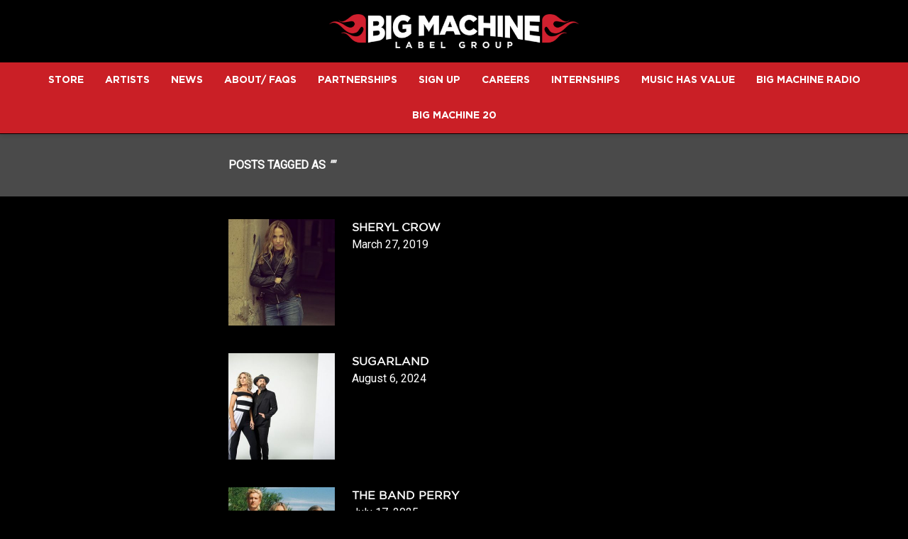

--- FILE ---
content_type: text/html; charset=UTF-8
request_url: https://www.bigmachinelabelgroup.com/artist/page/4/
body_size: 41163
content:
<!DOCTYPE html>
<html lang="en-US" class="no-js">

<head><link media="all" href="https://www.bigmachinelabelgroup.com/wp-content/cache/autoptimize/2039/css/autoptimize_7befe44076b239b0aadb1e304fef46be.css" rel="stylesheet">
    <meta charset="UTF-8">
    <meta name="viewport" content="width=device-width, initial-scale=1">
    <title>Artist Archive - Page 4 of 4 - Big Machine Label Group</title>
    <link rel="profile" href="http://gmpg.org/xfn/11">
        <script type="application/javascript">
window.dataLayer = window.dataLayer || []
window.dataLayer.push({
    'waitForPageviewEvent': true,
    'platform': 'Grand Royal',
})
</script><!-- Google Tag Manager -->
<script>(function(w,d,s,l,i){w[l]=w[l]||[];w[l].push({'gtm.start':
new Date().getTime(),event:'gtm.js'});var f=d.getElementsByTagName(s)[0],
j=d.createElement(s),dl=l!='dataLayer'?'&l='+l:'';j.async=true;j.src=
'https://www.googletagmanager.com/gtm.js?id='+i+dl;f.parentNode.insertBefore(j,f);
})(window,document,'script','dataLayer','GTM-KWNHL22');</script>
<!-- End Google Tag Manager -->    <script type="text/javascript">window.PUSH_GLOBAL = {geo_ip_country: 'US', ip_lookup: 'varnish'};</script><meta name='robots' content='index, follow, max-image-preview:large, max-snippet:-1, max-video-preview:-1' />

	<!-- This site is optimized with the Yoast SEO plugin v23.7 - https://yoast.com/wordpress/plugins/seo/ -->
	<link rel="canonical" href="https://www.bigmachinelabelgroup.com/artist/page/4/" />
	<link rel="prev" href="https://www.bigmachinelabelgroup.com/artist/page/3/" />
	<meta property="og:locale" content="en_US" />
	<meta property="og:type" content="website" />
	<meta property="og:title" content="Artist Archive - Page 4 of 4 - Big Machine Label Group" />
	<meta property="og:url" content="https://www.bigmachinelabelgroup.com/artist/" />
	<meta property="og:site_name" content="Big Machine Label Group" />
	<meta property="og:image" content="https://www.bigmachinelabelgroup.com/wp-content/uploads/sites/2039/2022/11/BMLG_FB_OGImage.-compressed.jpg" />
	<meta property="og:image:width" content="1200" />
	<meta property="og:image:height" content="600" />
	<meta property="og:image:type" content="image/jpeg" />
	<meta name="twitter:card" content="summary_large_image" />
	<meta name="twitter:site" content="@BigMachine" />
	<script type="application/ld+json" class="yoast-schema-graph">{"@context":"https://schema.org","@graph":[{"@type":"CollectionPage","@id":"https://www.bigmachinelabelgroup.com/artist/","url":"https://www.bigmachinelabelgroup.com/artist/page/4/","name":"Artist Archive - Page 4 of 4 - Big Machine Label Group","isPartOf":{"@id":"https://www.bigmachinelabelgroup.com/#website"},"primaryImageOfPage":{"@id":"https://www.bigmachinelabelgroup.com/artist/page/4/#primaryimage"},"image":{"@id":"https://www.bigmachinelabelgroup.com/artist/page/4/#primaryimage"},"thumbnailUrl":"https://www.bigmachinelabelgroup.com/wp-content/uploads/sites/2039/2019/03/Sheryl-Crow-600x400-1-compressed.jpg","inLanguage":"en-US"},{"@type":"ImageObject","inLanguage":"en-US","@id":"https://www.bigmachinelabelgroup.com/artist/page/4/#primaryimage","url":"https://www.bigmachinelabelgroup.com/wp-content/uploads/sites/2039/2019/03/Sheryl-Crow-600x400-1-compressed.jpg","contentUrl":"https://www.bigmachinelabelgroup.com/wp-content/uploads/sites/2039/2019/03/Sheryl-Crow-600x400-1-compressed.jpg","width":600,"height":400,"caption":"Sheryl Crow"},{"@type":"WebSite","@id":"https://www.bigmachinelabelgroup.com/#website","url":"https://www.bigmachinelabelgroup.com/","name":"Big Machine Label Group","description":"Official Site","publisher":{"@id":"https://www.bigmachinelabelgroup.com/#organization"},"potentialAction":[{"@type":"SearchAction","target":{"@type":"EntryPoint","urlTemplate":"https://www.bigmachinelabelgroup.com/?s={search_term_string}"},"query-input":{"@type":"PropertyValueSpecification","valueRequired":true,"valueName":"search_term_string"}}],"inLanguage":"en-US"},{"@type":"Organization","@id":"https://www.bigmachinelabelgroup.com/#organization","name":"Big Machine Label Group","url":"https://www.bigmachinelabelgroup.com/","logo":{"@type":"ImageObject","inLanguage":"en-US","@id":"https://www.bigmachinelabelgroup.com/#/schema/logo/image/","url":"https://www.bigmachinelabelgroup.com/wp-content/uploads/sites/2039/2022/11/BMLG_FB_OGImage.-compressed.jpg","contentUrl":"https://www.bigmachinelabelgroup.com/wp-content/uploads/sites/2039/2022/11/BMLG_FB_OGImage.-compressed.jpg","width":1200,"height":600,"caption":"Big Machine Label Group"},"image":{"@id":"https://www.bigmachinelabelgroup.com/#/schema/logo/image/"},"sameAs":["https://www.facebook.com/bigmachinerecords","https://x.com/BigMachine","https://www.instagram.com/bigmachinelabelgroup/","https://www.youtube.com/user/bigmachine1"]}]}</script>
	<!-- / Yoast SEO plugin. -->


<link rel='dns-prefetch' href='//cdnjs.cloudflare.com' />
<link rel='dns-prefetch' href='//s3.amazonaws.com' />
<link rel='dns-prefetch' href='//fonts.googleapis.com' />
<link rel="alternate" type="application/rss+xml" title="Big Machine Label Group &raquo; Artist Feed" href="https://www.bigmachinelabelgroup.com/artist/feed/" />
<script type="text/javascript">
/* <![CDATA[ */
window._wpemojiSettings = {"baseUrl":"https:\/\/s.w.org\/images\/core\/emoji\/15.0.3\/72x72\/","ext":".png","svgUrl":"https:\/\/s.w.org\/images\/core\/emoji\/15.0.3\/svg\/","svgExt":".svg","source":{"concatemoji":"https:\/\/www.bigmachinelabelgroup.com\/wp-includes\/js\/wp-emoji-release.min.js?ver=6.6.4"}};
/*! This file is auto-generated */
!function(i,n){var o,s,e;function c(e){try{var t={supportTests:e,timestamp:(new Date).valueOf()};sessionStorage.setItem(o,JSON.stringify(t))}catch(e){}}function p(e,t,n){e.clearRect(0,0,e.canvas.width,e.canvas.height),e.fillText(t,0,0);var t=new Uint32Array(e.getImageData(0,0,e.canvas.width,e.canvas.height).data),r=(e.clearRect(0,0,e.canvas.width,e.canvas.height),e.fillText(n,0,0),new Uint32Array(e.getImageData(0,0,e.canvas.width,e.canvas.height).data));return t.every(function(e,t){return e===r[t]})}function u(e,t,n){switch(t){case"flag":return n(e,"\ud83c\udff3\ufe0f\u200d\u26a7\ufe0f","\ud83c\udff3\ufe0f\u200b\u26a7\ufe0f")?!1:!n(e,"\ud83c\uddfa\ud83c\uddf3","\ud83c\uddfa\u200b\ud83c\uddf3")&&!n(e,"\ud83c\udff4\udb40\udc67\udb40\udc62\udb40\udc65\udb40\udc6e\udb40\udc67\udb40\udc7f","\ud83c\udff4\u200b\udb40\udc67\u200b\udb40\udc62\u200b\udb40\udc65\u200b\udb40\udc6e\u200b\udb40\udc67\u200b\udb40\udc7f");case"emoji":return!n(e,"\ud83d\udc26\u200d\u2b1b","\ud83d\udc26\u200b\u2b1b")}return!1}function f(e,t,n){var r="undefined"!=typeof WorkerGlobalScope&&self instanceof WorkerGlobalScope?new OffscreenCanvas(300,150):i.createElement("canvas"),a=r.getContext("2d",{willReadFrequently:!0}),o=(a.textBaseline="top",a.font="600 32px Arial",{});return e.forEach(function(e){o[e]=t(a,e,n)}),o}function t(e){var t=i.createElement("script");t.src=e,t.defer=!0,i.head.appendChild(t)}"undefined"!=typeof Promise&&(o="wpEmojiSettingsSupports",s=["flag","emoji"],n.supports={everything:!0,everythingExceptFlag:!0},e=new Promise(function(e){i.addEventListener("DOMContentLoaded",e,{once:!0})}),new Promise(function(t){var n=function(){try{var e=JSON.parse(sessionStorage.getItem(o));if("object"==typeof e&&"number"==typeof e.timestamp&&(new Date).valueOf()<e.timestamp+604800&&"object"==typeof e.supportTests)return e.supportTests}catch(e){}return null}();if(!n){if("undefined"!=typeof Worker&&"undefined"!=typeof OffscreenCanvas&&"undefined"!=typeof URL&&URL.createObjectURL&&"undefined"!=typeof Blob)try{var e="postMessage("+f.toString()+"("+[JSON.stringify(s),u.toString(),p.toString()].join(",")+"));",r=new Blob([e],{type:"text/javascript"}),a=new Worker(URL.createObjectURL(r),{name:"wpTestEmojiSupports"});return void(a.onmessage=function(e){c(n=e.data),a.terminate(),t(n)})}catch(e){}c(n=f(s,u,p))}t(n)}).then(function(e){for(var t in e)n.supports[t]=e[t],n.supports.everything=n.supports.everything&&n.supports[t],"flag"!==t&&(n.supports.everythingExceptFlag=n.supports.everythingExceptFlag&&n.supports[t]);n.supports.everythingExceptFlag=n.supports.everythingExceptFlag&&!n.supports.flag,n.DOMReady=!1,n.readyCallback=function(){n.DOMReady=!0}}).then(function(){return e}).then(function(){var e;n.supports.everything||(n.readyCallback(),(e=n.source||{}).concatemoji?t(e.concatemoji):e.wpemoji&&e.twemoji&&(t(e.twemoji),t(e.wpemoji)))}))}((window,document),window._wpemojiSettings);
/* ]]> */
</script>

<style id='wp-emoji-styles-inline-css' type='text/css'>

	img.wp-smiley, img.emoji {
		display: inline !important;
		border: none !important;
		box-shadow: none !important;
		height: 1em !important;
		width: 1em !important;
		margin: 0 0.07em !important;
		vertical-align: -0.1em !important;
		background: none !important;
		padding: 0 !important;
	}
</style>

<style id='classic-theme-styles-inline-css' type='text/css'>
/*! This file is auto-generated */
.wp-block-button__link{color:#fff;background-color:#32373c;border-radius:9999px;box-shadow:none;text-decoration:none;padding:calc(.667em + 2px) calc(1.333em + 2px);font-size:1.125em}.wp-block-file__button{background:#32373c;color:#fff;text-decoration:none}
</style>


<style id='global-styles-inline-css' type='text/css'>
body{--wp--preset--color--black: #000000;--wp--preset--color--cyan-bluish-gray: #abb8c3;--wp--preset--color--white: #ffffff;--wp--preset--color--pale-pink: #f78da7;--wp--preset--color--vivid-red: #cf2e2e;--wp--preset--color--luminous-vivid-orange: #ff6900;--wp--preset--color--luminous-vivid-amber: #fcb900;--wp--preset--color--light-green-cyan: #7bdcb5;--wp--preset--color--vivid-green-cyan: #00d084;--wp--preset--color--pale-cyan-blue: #8ed1fc;--wp--preset--color--vivid-cyan-blue: #0693e3;--wp--preset--color--vivid-purple: #9b51e0;--wp--preset--gradient--vivid-cyan-blue-to-vivid-purple: linear-gradient(135deg,rgba(6,147,227,1) 0%,rgb(155,81,224) 100%);--wp--preset--gradient--light-green-cyan-to-vivid-green-cyan: linear-gradient(135deg,rgb(122,220,180) 0%,rgb(0,208,130) 100%);--wp--preset--gradient--luminous-vivid-amber-to-luminous-vivid-orange: linear-gradient(135deg,rgba(252,185,0,1) 0%,rgba(255,105,0,1) 100%);--wp--preset--gradient--luminous-vivid-orange-to-vivid-red: linear-gradient(135deg,rgba(255,105,0,1) 0%,rgb(207,46,46) 100%);--wp--preset--gradient--very-light-gray-to-cyan-bluish-gray: linear-gradient(135deg,rgb(238,238,238) 0%,rgb(169,184,195) 100%);--wp--preset--gradient--cool-to-warm-spectrum: linear-gradient(135deg,rgb(74,234,220) 0%,rgb(151,120,209) 20%,rgb(207,42,186) 40%,rgb(238,44,130) 60%,rgb(251,105,98) 80%,rgb(254,248,76) 100%);--wp--preset--gradient--blush-light-purple: linear-gradient(135deg,rgb(255,206,236) 0%,rgb(152,150,240) 100%);--wp--preset--gradient--blush-bordeaux: linear-gradient(135deg,rgb(254,205,165) 0%,rgb(254,45,45) 50%,rgb(107,0,62) 100%);--wp--preset--gradient--luminous-dusk: linear-gradient(135deg,rgb(255,203,112) 0%,rgb(199,81,192) 50%,rgb(65,88,208) 100%);--wp--preset--gradient--pale-ocean: linear-gradient(135deg,rgb(255,245,203) 0%,rgb(182,227,212) 50%,rgb(51,167,181) 100%);--wp--preset--gradient--electric-grass: linear-gradient(135deg,rgb(202,248,128) 0%,rgb(113,206,126) 100%);--wp--preset--gradient--midnight: linear-gradient(135deg,rgb(2,3,129) 0%,rgb(40,116,252) 100%);--wp--preset--font-size--small: 13px;--wp--preset--font-size--medium: 20px;--wp--preset--font-size--large: 36px;--wp--preset--font-size--x-large: 42px;--wp--preset--spacing--20: 0.44rem;--wp--preset--spacing--30: 0.67rem;--wp--preset--spacing--40: 1rem;--wp--preset--spacing--50: 1.5rem;--wp--preset--spacing--60: 2.25rem;--wp--preset--spacing--70: 3.38rem;--wp--preset--spacing--80: 5.06rem;--wp--preset--shadow--natural: 6px 6px 9px rgba(0, 0, 0, 0.2);--wp--preset--shadow--deep: 12px 12px 50px rgba(0, 0, 0, 0.4);--wp--preset--shadow--sharp: 6px 6px 0px rgba(0, 0, 0, 0.2);--wp--preset--shadow--outlined: 6px 6px 0px -3px rgba(255, 255, 255, 1), 6px 6px rgba(0, 0, 0, 1);--wp--preset--shadow--crisp: 6px 6px 0px rgba(0, 0, 0, 1);}:where(.is-layout-flex){gap: 0.5em;}:where(.is-layout-grid){gap: 0.5em;}body .is-layout-flow > .alignleft{float: left;margin-inline-start: 0;margin-inline-end: 2em;}body .is-layout-flow > .alignright{float: right;margin-inline-start: 2em;margin-inline-end: 0;}body .is-layout-flow > .aligncenter{margin-left: auto !important;margin-right: auto !important;}body .is-layout-constrained > .alignleft{float: left;margin-inline-start: 0;margin-inline-end: 2em;}body .is-layout-constrained > .alignright{float: right;margin-inline-start: 2em;margin-inline-end: 0;}body .is-layout-constrained > .aligncenter{margin-left: auto !important;margin-right: auto !important;}body .is-layout-constrained > :where(:not(.alignleft):not(.alignright):not(.alignfull)){max-width: var(--wp--style--global--content-size);margin-left: auto !important;margin-right: auto !important;}body .is-layout-constrained > .alignwide{max-width: var(--wp--style--global--wide-size);}body .is-layout-flex{display: flex;}body .is-layout-flex{flex-wrap: wrap;align-items: center;}body .is-layout-flex > *{margin: 0;}body .is-layout-grid{display: grid;}body .is-layout-grid > *{margin: 0;}:where(.wp-block-columns.is-layout-flex){gap: 2em;}:where(.wp-block-columns.is-layout-grid){gap: 2em;}:where(.wp-block-post-template.is-layout-flex){gap: 1.25em;}:where(.wp-block-post-template.is-layout-grid){gap: 1.25em;}.has-black-color{color: var(--wp--preset--color--black) !important;}.has-cyan-bluish-gray-color{color: var(--wp--preset--color--cyan-bluish-gray) !important;}.has-white-color{color: var(--wp--preset--color--white) !important;}.has-pale-pink-color{color: var(--wp--preset--color--pale-pink) !important;}.has-vivid-red-color{color: var(--wp--preset--color--vivid-red) !important;}.has-luminous-vivid-orange-color{color: var(--wp--preset--color--luminous-vivid-orange) !important;}.has-luminous-vivid-amber-color{color: var(--wp--preset--color--luminous-vivid-amber) !important;}.has-light-green-cyan-color{color: var(--wp--preset--color--light-green-cyan) !important;}.has-vivid-green-cyan-color{color: var(--wp--preset--color--vivid-green-cyan) !important;}.has-pale-cyan-blue-color{color: var(--wp--preset--color--pale-cyan-blue) !important;}.has-vivid-cyan-blue-color{color: var(--wp--preset--color--vivid-cyan-blue) !important;}.has-vivid-purple-color{color: var(--wp--preset--color--vivid-purple) !important;}.has-black-background-color{background-color: var(--wp--preset--color--black) !important;}.has-cyan-bluish-gray-background-color{background-color: var(--wp--preset--color--cyan-bluish-gray) !important;}.has-white-background-color{background-color: var(--wp--preset--color--white) !important;}.has-pale-pink-background-color{background-color: var(--wp--preset--color--pale-pink) !important;}.has-vivid-red-background-color{background-color: var(--wp--preset--color--vivid-red) !important;}.has-luminous-vivid-orange-background-color{background-color: var(--wp--preset--color--luminous-vivid-orange) !important;}.has-luminous-vivid-amber-background-color{background-color: var(--wp--preset--color--luminous-vivid-amber) !important;}.has-light-green-cyan-background-color{background-color: var(--wp--preset--color--light-green-cyan) !important;}.has-vivid-green-cyan-background-color{background-color: var(--wp--preset--color--vivid-green-cyan) !important;}.has-pale-cyan-blue-background-color{background-color: var(--wp--preset--color--pale-cyan-blue) !important;}.has-vivid-cyan-blue-background-color{background-color: var(--wp--preset--color--vivid-cyan-blue) !important;}.has-vivid-purple-background-color{background-color: var(--wp--preset--color--vivid-purple) !important;}.has-black-border-color{border-color: var(--wp--preset--color--black) !important;}.has-cyan-bluish-gray-border-color{border-color: var(--wp--preset--color--cyan-bluish-gray) !important;}.has-white-border-color{border-color: var(--wp--preset--color--white) !important;}.has-pale-pink-border-color{border-color: var(--wp--preset--color--pale-pink) !important;}.has-vivid-red-border-color{border-color: var(--wp--preset--color--vivid-red) !important;}.has-luminous-vivid-orange-border-color{border-color: var(--wp--preset--color--luminous-vivid-orange) !important;}.has-luminous-vivid-amber-border-color{border-color: var(--wp--preset--color--luminous-vivid-amber) !important;}.has-light-green-cyan-border-color{border-color: var(--wp--preset--color--light-green-cyan) !important;}.has-vivid-green-cyan-border-color{border-color: var(--wp--preset--color--vivid-green-cyan) !important;}.has-pale-cyan-blue-border-color{border-color: var(--wp--preset--color--pale-cyan-blue) !important;}.has-vivid-cyan-blue-border-color{border-color: var(--wp--preset--color--vivid-cyan-blue) !important;}.has-vivid-purple-border-color{border-color: var(--wp--preset--color--vivid-purple) !important;}.has-vivid-cyan-blue-to-vivid-purple-gradient-background{background: var(--wp--preset--gradient--vivid-cyan-blue-to-vivid-purple) !important;}.has-light-green-cyan-to-vivid-green-cyan-gradient-background{background: var(--wp--preset--gradient--light-green-cyan-to-vivid-green-cyan) !important;}.has-luminous-vivid-amber-to-luminous-vivid-orange-gradient-background{background: var(--wp--preset--gradient--luminous-vivid-amber-to-luminous-vivid-orange) !important;}.has-luminous-vivid-orange-to-vivid-red-gradient-background{background: var(--wp--preset--gradient--luminous-vivid-orange-to-vivid-red) !important;}.has-very-light-gray-to-cyan-bluish-gray-gradient-background{background: var(--wp--preset--gradient--very-light-gray-to-cyan-bluish-gray) !important;}.has-cool-to-warm-spectrum-gradient-background{background: var(--wp--preset--gradient--cool-to-warm-spectrum) !important;}.has-blush-light-purple-gradient-background{background: var(--wp--preset--gradient--blush-light-purple) !important;}.has-blush-bordeaux-gradient-background{background: var(--wp--preset--gradient--blush-bordeaux) !important;}.has-luminous-dusk-gradient-background{background: var(--wp--preset--gradient--luminous-dusk) !important;}.has-pale-ocean-gradient-background{background: var(--wp--preset--gradient--pale-ocean) !important;}.has-electric-grass-gradient-background{background: var(--wp--preset--gradient--electric-grass) !important;}.has-midnight-gradient-background{background: var(--wp--preset--gradient--midnight) !important;}.has-small-font-size{font-size: var(--wp--preset--font-size--small) !important;}.has-medium-font-size{font-size: var(--wp--preset--font-size--medium) !important;}.has-large-font-size{font-size: var(--wp--preset--font-size--large) !important;}.has-x-large-font-size{font-size: var(--wp--preset--font-size--x-large) !important;}
:where(.wp-block-columns.is-layout-flex){gap: 2em;}:where(.wp-block-columns.is-layout-grid){gap: 2em;}
.wp-block-pullquote{font-size: 1.5em;line-height: 1.6;}
.wp-block-navigation a:where(:not(.wp-element-button)){color: inherit;}
:where(.wp-block-post-template.is-layout-flex){gap: 1.25em;}:where(.wp-block-post-template.is-layout-grid){gap: 1.25em;}
</style>


<style id='grGlobalMainStyles-inline-css' type='text/css'>

        @media only screen and (max-width: 56.25em) {
          .evidon-banner {
            display: -webkit-box !important;
            display: -webkit-flex !important;
            display: -moz-flex !important;
            display: -ms-flexbox !important;
            display: flex !important;
            -webkit-flex-wrap: wrap;
            -moz-flex-wrap: wrap;
            -ms-flex-wrap: wrap;
            flex-wrap: wrap;
            -webkit-box-pack: center;
            -ms-flex-pack: center;
            -webkit-justify-content: center;
            -moz-justify-content: center;
            justify-content: center; }
          .evidon-banner .evidon-banner-collapse-message {
              width: 100%; } }
        

            .evidon-notice-link {
                white-space: nowrap;
            }
            .evidon-consent-link {
                display: -webkit-box;
                display: -webkit-flex;
                display: -moz-flex;
                display: -ms-flexbox;
                display: flex;
                -webkit-box-align: center;
                -ms-flex-align: center;
                -webkit-align-items: center;
                -moz-align-items: center;
                align-items: center;
            }
            .evidon-notice-link a {
                font-size: 100% !important;
            }
        
</style>











<link rel='stylesheet' id='gfont-css' href='https://fonts.googleapis.com/css?family=Lato%3A300%2C400%2C700%2C900&#038;ver=6.6.4' type='text/css' media='all' />

<link rel='stylesheet' id='google-font-Roboto-css' href='https://fonts.googleapis.com/css?family=Roboto&#038;ver=6.6.4' type='text/css' media='all' />
<link rel='stylesheet' id='google-font--css' href='https://fonts.googleapis.com/css?family&#038;ver=6.6.4' type='text/css' media='all' />








<style id='wp-dynamic-css-grand-royal-layout-multipage-header-skin-styles-inline-css' type='text/css'>
  .site-header, .site-header .slide-menu-gr-container { background-color: #ca1f26; }  @media only screen and (min-width: 50em){ .site-header.site-header-transparent .slide-menu-gr-container { background-color: transparent; } }  .site-header.site-header-transparent #slide-menu-gr.docked{ background-color: #ca1f26; }  .site-header .slide-menu-gr-container { font-family: Roboto; font-weight: 700; }  .site-header #menu-main a { color: #FFFFFF; fill: #FFFFFF; } .site-header #menu-social a { color: #FFFFFF; fill: #FFFFFF; } .site-header #menu-main a:hover { color: #cccccc; fill: #cccccc; } .site-header #menu-social a:hover { color: #000000; fill: #000000; }    .site-header #menu-main .menu-item-social a { fill: #FFFFFF; } .site-header #menu-main .menu-item-social a svg.h, .site-header #menu-main .menu-item-social a img { height: 22px; max-width: 22px; } .site-header #menu-main .menu-item-social a svg.w { width: 22px; max-height: 22px; }  .menu-social-container li, .menu-social-container li a, .menu-social-container li a .icon, .umggr-fixed-social-menu-container li, .umggr-fixed-social-menu-container li a, .umggr-fixed-social-menu-container li .icon { font-size: 22px; color: #FFFFFF; } .umggr-fixed-social-menu-container.umggr-fixed-social-menu-top-left   .umggr-fixed-social-menu   li.community   .community-container   a.community-members-phone-number, .umggr-fixed-social-menu-container.umggr-fixed-social-menu-bottom-left   .umggr-fixed-social-menu   li.community   .community-container   a.community-members-phone-number, .umggr-fixed-social-menu-container.umggr-fixed-social-menu-middle-left   .umggr-fixed-social-menu   li.community   .community-container   a.community-members-phone-number { left: 22px; } .umggr-fixed-social-menu-container.umggr-fixed-social-menu-top-right   .umggr-fixed-social-menu   li.community   .community-container   a.community-members-phone-number, .umggr-fixed-social-menu-container.umggr-fixed-social-menu-bottom-right   .umggr-fixed-social-menu   li.community   .community-container   a.community-members-phone-number, .umggr-fixed-social-menu-container.umggr-fixed-social-menu-middle-right   .umggr-fixed-social-menu   li.community   .community-container   a.community-members-phone-number { right: 22px; }  .site-header #menu-main .active-page a { color: #cccccc; }  .site-header .newsletter-header svg { fill: #FFFFFF; } .site-header .mobile-nav-header span { background-color: #FFFFFF; }  @media screen and (min-width: 800px) { .site-header.site-header-transparent #menu-main a { color: #ffffff; }   .site-header.site-header-transparent #menu-main a:hover { color: #000000; }    .site-header.site-header-transparent #menu-main .active-page a { color: #000000; } }  #slide-menu-gr-peakaboo .slide-menu-gr-child, #slide-menu-gr-filter .slide-menu-gr-filter-toggle, #slide-menu-gr-filter .slide-menu-gr-peakaboo { background-color: #ca1f26; } #slide-menu-gr-peakaboo .slide-menu-gr-child.slide-menu-transparent { background-color: transparent; }  #slide-menu-gr-peakaboo .slide-menu-gr-child .slide-menu-gr-item a, #slide-menu-gr-filter .slide-menu-gr-peakaboo .slide-menu-gr-item a { color: #FFFFFF; } #slide-menu-gr-peakaboo .slide-menu-gr-child .slide-menu-gr-item a svg, #slide-menu-gr-filter .slide-menu-gr-peakaboo .slide-menu-gr-item a svg { fill: #FFFFFF; } #slide-menu-gr-peakaboo .slide-menu-gr-item button.ae-follow-spotify-button { background-color: #FFFFFF; }  @media screen and (min-width: 800px) { #slide-menu-gr-peakaboo     .slide-menu-gr-child.slide-menu-transparent     .slide-menu-gr-item     a,   #slide-menu-gr-filter     .slide-menu-gr-peakaboo     .slide-menu-transparent     .slide-menu-gr-item     a { color: #ffffff; }   #slide-menu-gr-peakaboo     .slide-menu-gr-child.slide-menu-transparent     .slide-menu-gr-item     a svg,   #slide-menu-gr-filter     .slide-menu-gr-peakaboo     .slide-menu-transparent     .slide-menu-gr-item       a svg { fill: #ffffff; } }  #slide-menu-gr-filter .slide-menu-gr-filter-toggle { color: #FFFFFF; background-color: #000000; }  #slide-menu-gr-filter .slide-menu-gr-filter-toggle:hover { color: #515151; } #slide-menu-gr-peakaboo .slide-menu-gr-child .slide-menu-gr-item a, #slide-menu-gr-filter .slide-menu-gr-peakaboo .slide-menu-gr-item a { color: #FFFFFF; }  #slide-menu-gr-peakaboo .slide-menu-gr-child .slide-menu-gr-item a:hover, #slide-menu-gr-filter .slide-menu-gr-peakaboo .slide-menu-gr-item a:hover { opacity: 0.6; filter: alpha(opacity=60); color: #182b2f; }  .slide-menu-gr-container .slide-menu-gr-parent .slide-menu-gr-item a:hover { color: #FFFFFF; } .site-header-transparent   .slide-menu-gr-container   .slide-menu-gr-parent   .slide-menu-gr-item   a:hover { color: #FFFFFF; } .slide-menu-gr-container   .slide-menu-gr-parent   .slide-menu-gr-item.with-children   .slide-menu-gr-child   .slide-menu-gr-item   a { color: #FFFFFF; opacity: 0.6; filter: alpha(opacity=60); }  @media screen and (min-width: 800px) { .site-header-transparent     .slide-menu-gr-container     .slide-menu-gr-parent     .slide-menu-gr-item     a:hover,   .slide-menu-gr-container     .slide-menu-gr-parent     .slide-menu-gr-item.with-children     .slide-menu-gr-child.slide-menu-transparent     .slide-menu-gr-item     a { color: #ffffff; }   .slide-menu-gr-container     .slide-menu-gr-parent     .slide-menu-gr-item.with-children     .slide-menu-gr-child     .slide-menu-gr-item     a { color: #FFFFFF; opacity: 1; filter: alpha(opacity=100); } }  #slide-menu-gr-peakaboo   .slide-menu-gr-child.slide-menu-transparent   .slide-menu-gr-item   a:hover, #slide-menu-gr-filter   .slide-menu-gr-peakaboo   .slide-menu-transparent   .slide-menu-gr-item   a:hover { color: #000000; opacity: 1; filter: alpha(opacity=100); }  .page-navigation.bar .back-button { background-color: #000000; } .page-navigation.bar .back-button polyline { stroke: #FFFFFF; }  .site-header .header-mailing-list .ae-cform-container a { background-color: #515151; color: #FFFFFF; }  .site-header .header-mailing-list .ae-cform-container a:hover { color: #FFFFFF; opacity: 0.6; filter: alpha(opacity=60); } #umggr-loader { background-color: #000000; } #umggr-splash { background-color: #000000; } .close-modal, .splash-mute-unmute { background-color: #515151; } .splash-mute-unmute a { color: #FFFFFF; }    
</style>
<style id='wp-dynamic-css-grand-royal-layout-multipage-footer-skin-styles-inline-css' type='text/css'>
  #site-footer .footer-links { background-color: #ca1f26; color: #ffffff; }  #site-footer .footer-legal { background-color: #ca1f26; }  #site-footer .footer-legal a { color: #ffffff; }  #site-footer .footer-legal a:hover { opacity: 0.6; filter: alpha(opacity=60); color: #ffffff; }  #site-footer .footer-social-menu a { color: #ffffff; fill: #ffffff; } #site-footer .footer-social-menu button.ae-follow-spotify-button { background-color: #ffffff; } #site-footer .footer-social-menu a svg .background { fill: #ca1f26; }  #site-footer .footer-social-menu a:hover { color: #000000; fill: #000000; } #site-footer .footer-social-menu button.ae-follow-spotify-button { background-color: #FFFFFF; } #site-footer .footer-social-menu button.ae-follow-spotify-button:hover { background-color: #000000; }  #site-footer .footer-social-menu li svg.h { height: 22px; max-width: 22px; } #site-footer .footer-social-menu li svg.w { width: 22px; max-height: 22px; } #site-footer .footer-social-menu li .icon.fa { font-size: 22px; } #site-footer button.ae-follow-spotify-button { background-color: #FFFFFF; }  #site-footer .footer-social-menu button.ae-follow-spotify-button { background-color: #FFFFFF; } #site-footer .footer-social-menu button.ae-follow-spotify-button:hover { background-color: #FFFFFF; }  #site-footer .footer-links .ae-cform-container { color: #ffffff; }  #site-footer .footer-links .ae-cform-container a { background-color: #515151; color: #FFFFFF; }  #site-footer .footer-links .ae-cform-container a:hover { color: #FFFFFF; opacity: 0.6; filter: alpha(opacity=60); }  #site-footer .mobile-spacer { background-color: #000000; }  #site-footer [id^="menu-social"] .menu-item a { color: #FFFFFF; fill: #FFFFFF; }  #site-footer [id^="menu-social"] .menu-item a:hover { color: #000000; fill: #000000; }  #site-footer [id^="menu-social"] a .icon.fa { color: #FFFFFF; fill: #FFFFFF; }  #site-footer [id^="menu-social"] a .icon.fa:hover { color: #000000; fill: #000000; }  #docked-menu-gr { background-color: #515151; } #docked-menu-gr ul li svg { fill: #FFFFFF; }   
</style>
<style id='wp-dynamic-css-grand-royal-layout-single-frontend-skin-styles-artists-inline-css' type='text/css'>
.umggr-page2965 #artists {       font-family: Roboto; font-weight: normal; }  body.umggr-page2965 { background-color: #000000; background-image: ; background-position: center center; background-size: cover; background-repeat: no-repeat; }  @media only screen and (max-width: 800px) { body.umggr-page2965 { background-image: ; background-position: center center; background-size: cover; } }  .umggr-page2965 #artists .slide-title h3 { font-family: Roboto; font-weight: normal; color: #000; }    .umggr-page2965 #artists .page-navigation.bar .back-button { color: #000; background-color: #000000; }  .umggr-page2965 #artists #release .release-header { font-family: Roboto; font-weight: normal; background-color: #000000; }  .umggr-page2965 #artists .page-navigation a { background-color: #000000; color: #2d2d2d; }  #site-footer .mobile-spacer { background-color: #000000; }     .single-artist { background-color: #000000; }  #artist { font-family: Roboto; }  #artist .c-artist-header { color: #000; }  #artist .c-artist-storeslist .list .item { background-color: #000000; }  #artist .c-artist-tabs__header { color: #000; border-bottom: 1px solid #000000; }  @media only screen and (min-width: 23.44em) { #artist .c-artist-tabs__header { border-bottom: none; } }  #artist .c-artist-tabs__header .tabs .item, #artist .c-artist-tabs__panels { color: #000; background-color: #000000; }  #artist .c-artist-tabs__header .tabs .button { background-color: #000000; border-left: 1px solid #000000; }  #artist .c-artist-tabs__header .tabs .button svg polyline { stroke: #000; }  #artist .c-artist-tabs__panels .rte { color: #000; }  #artist .c-artist-tabs__panels .rte a { color: #2d2d2d; }  #artist .c-artist-tabs__panels .rte a:hover { color: #cccccc; }  #artist .c-related-products .horizontal-line { border-top: 1px solid #000; }  #artist .umggr-artist-swiper-pagination .swiper-pagination-bullet { background: ; }  #artist .umggr-artist-swiper-pagination .swiper-pagination-bullet-active { background: #000000; }  #artist .c-artist-storeslist .header { color: #000; }  #artist .c-artist-storeslist .list .item { border-bottom: 1px solid #000000; color: #2d2d2d; }  #artist .c-artist-storeslist .list .item:hover { border-bottom: 1px solid #000000; color: #cccccc; }  #artist .c-artist-videoslider .c-video-slider .slide-overlay { color: #2d2d2d; }  #artist .c-related-product-gallery .header { color: #000; }    #artistsFeaturedSlider .slide-panel ul li a h3, #artistsFeaturedSlider .slide-panel ul li a p { font-family: Roboto; font-weight: normal; color: #000; }    #artistsFeaturedSlider .slick-prev, #artistsFeaturedSlider .slick-next, #artistsFeaturedSlider .slick-dots li button:before { color: #000000; fill: #000000; }    .umggr-page2965 .custom-section-header-font-family > h1, .umggr-page2965 .custom-section-header-font-family > h2, .umggr-page2965 .custom-section-header-font-family > h3, .umggr-page2965 .custom-section-header-font-family div[class*='title-container'] h1, .umggr-page2965 .custom-section-header-font-family div[class*='title-container'] h2, .umggr-page2965 .custom-section-header-font-family div[class*='title-container'] h3, .umggr-page2965 .custom-section-header-font-family .c-artist-header .title, .umggr-page2965 .custom-section-header-font-family .c-artist-header .subtitle { font-family: 'Roboto'; }  .umggr-page2965 .custom-section-header-font-weight > h1, .umggr-page2965 .custom-section-header-font-weight > h2, .umggr-page2965 .custom-section-header-font-weight > h3, .umggr-page2965 .custom-section-header-font-weight div[class*='title-container'] h1, .umggr-page2965 .custom-section-header-font-weight div[class*='title-container'] h2, .umggr-page2965 .custom-section-header-font-weight div[class*='title-container'] h3, .umggr-page2965 .custom-section-header-font-weight .c-artist-header .title, .umggr-page2965 .custom-section-header-font-weight .c-artist-header .subtitle { font-weight: normal; }  .umggr-page2965 .custom-section-header-font-style > h1, .umggr-page2965 .custom-section-header-font-style > h2, .umggr-page2965 .custom-section-header-font-style > h3, .umggr-page2965 .custom-section-header-font-style div[class*='title-container'] h1, .umggr-page2965 .custom-section-header-font-style div[class*='title-container'] h2, .umggr-page2965 .custom-section-header-font-style div[class*='title-container'] h3, .umggr-page2965 .custom-section-header-font-style .c-artist-header .title, .umggr-page2965 .custom-section-header-font-style .c-artist-header .subtitle { font-style: normal; }  .umggr-page2965 .custom-section-header-font-size > h1, .umggr-page2965 .custom-section-header-font-size div[class*='title-container'] h1, .umggr-page2965 .custom-section-header-font-size .c-artist-header .title { font-size: ; line-height: 1.2; }  .umggr-page2965 .custom-section-header-font-size > h2, .umggr-page2965 .custom-section-header-font-size div[class*='title-container'] h2, .umggr-page2965 .custom-section-header-font-size .c-artist-header .subtitle{ font-size: calc( / 1.5); line-height: 1.2; }  .umggr-page2965 .custom-section-header-font-size > h3, .umggr-page2965 .custom-section-header-font-size div[class*='title-container'] h3, .umggr-page2965 .custom-section-header-font-size #artists .slide-title h3{ font-size: calc( / 1.75); line-height: 1.2; }  .umggr-page2965 .custom-section-header-font-size h4, .umggr-page2965 .custom-section-header-font-size h5, .umggr-page2965 .custom-section-header-font-size h6{ font-size: 120%; line-height: 1.2; }    .umggr-page2965 .custom-section-caption-font-family #artists .slide-title h3 { font-family: 'Roboto'; }  .umggr-page2965 .custom-section-caption-font-weight #artists .slide-title h3 { font-weight: normal; }  .umggr-page2965 .custom-section-caption-font-style #artists .slide-title h3 { font-style: normal; }  .umggr-page2965 .custom-section-caption-font-style #artists .slide-title h3 { font-size: ; line-height: 1.2; }    .umggr-page2965 .custom-section-button-font-family .page-navigation.button .a-button { font-family: ''; }  .umggr-page2965 .custom-section-button-font-weight .page-navigation.button .a-button { font-weight: normal; }  .umggr-page2965 .custom-section-button-font-style .page-navigation.button .a-button { font-style: normal; }  .umggr-page2965 .custom-section-button-font-size .page-navigation.button .a-button { font-size: ; line-height: 1.8; } 
</style>
<style id='wp-dynamic-css-grand-royal-layout-multipage-frontend-skin-styles-inline-css' type='text/css'>
     @font-face { font-family: Roboto; font-weight: 400; font-style: normal; }  @font-face { font-family: Roboto; font-weight: 400; font-style: italic; }  @font-face { font-family: Roboto; font-weight: 700; font-style: normal; }  @font-face { font-family: Roboto; font-weight: 700; font-style: italic; }  .tour-load-more, .music-filter, body { font-family: Roboto; font-weight: normal; background-color: #000000; color: #FFFFFF; }  h1, h2, h3 { color: #FFFFFF; }  .section-header h2, .section-header a { color: #FFFFFF; }  .section-header a.link { color: #FFFFFF; }    .custom-header-font-family > h1, .custom-header-font-family > h2, .custom-header-font-family > h3, .custom-header-font-family .section-header h1, .custom-header-font-family .section-header h2, .custom-header-font-family .section-header h3, .custom-header-font-family div[class*='title-container'] h1, .custom-header-font-family .c-artist-header .title, .custom-header-font-family .c-artist-header .subtitle, #release.custom-header-font-family h1, #custom-page.custom-header-font-family .single-post header h1, #custom-page.custom-header-font-family .single-post header h2, #custom-page.custom-header-font-family .single-post header h3, #news-post.custom-header-font-family .single-post h1, #about.custom-header-font-family header h1, #embed-page.custom-header-font-family h1 { font-family: 'Roboto' !important; }  .custom-header-font-weight > h1, .custom-header-font-weight > h2, .custom-header-font-weight > h3, .custom-header-font-weight .section-header h1, .custom-header-font-weight .section-header h2, .custom-header-font-weight .section-header h3, .custom-header-font-weight div[class*='title-container'] h1, .custom-header-font-weight .c-artist-header .title, .custom-header-font-weight .c-artist-header .subtitle, #release.custom-header-font-weight h1, #custom-page.custom-header-font-weight .single-post header h1, #custom-page.custom-header-font-weight .single-post header h2, #custom-page.custom-header-font-weight .single-post header h3, #news-post.custom-header-font-weight .single-post h1, #about.custom-header-font-weight header h1, #embed-page.custom-header-font-weight h1 { font-weight: normal; !important; }  .custom-header-font-style > h1, .custom-header-font-style > h2, .custom-header-font-style > h3, .custom-header-font-style .section-header h1, .custom-header-font-style .section-header h2, .custom-header-font-style .section-header h3, .custom-header-font-style div[class*='title-container'] h1, .custom-header-font-style .c-artist-header .title, .custom-header-font-style .c-artist-header .subtitle, #release.custom-header-font-style h1, #custom-page.custom-header-font-style .single-post header h1, #custom-page.custom-header-font-style .single-post header h2, #custom-page.custom-header-font-style .single-post header h3, #news-post.custom-header-font-style .single-post h1, #about.custom-header-font-style header h1, #embed-page.custom-header-font-style h1 { font-style: normal; !important; }  .custom-header-font-size > h1, .custom-header-font-size .section-header h1, .custom-header-font-size div[class*='title-container'] h1, .custom-header-font-size .c-artist-header .title, #release.custom-header-font-size h1, #custom-page.custom-header-font-size .single-post header h1, #news-post.custom-header-font-size .single-post h1, #about.custom-header-font-size header h1, #embed-page.custom-header-font-size h1 { font-size: ; !important; line-height: 1.2; }  .custom-header-font-size > h2, .custom-header-font-size .section-header h2, .custom-header-font-size div[class*='title-container'] h2, #custom-page.custom-header-font-size .single-post header h2, .custom-header-font-size .c-artist-header .subtitle { font-size: calc( / 1.5); !important; line-height: 1.2; }  .custom-header-font-size > h3, .custom-header-font-size div[class*='title-container'] h3, #custom-page.custom-header-font-size .single-post header h3 { font-size: calc( / 1.75); !important; line-height: 1.2; }  .custom-header-font-size > h4, .custom-header-font-size > h5, .custom-header-font-size > h6{ font-size: 120%; !important; line-height: 1.2; }    .custom-caption-font-family .c-slider_music__inner .text__content h2.title, .custom-caption-font-family .disco-tiled.isotope-gallery .release-title-overlay h2, .custom-caption-font-family .umggr-disco-jukebox .umggr-swiper-slide .umggr-swiper-html-content .release-title h2, .custom-caption-font-family .c-exhibition.c-exhibition__music h3.title, .custom-caption-font-family .umg-gr-display-layout-slick .video-slider .slide-content h2.caption, .custom-caption-font-family .umg-gr-display-layout-slider-v2 .video-slider .video__content h2.caption, .custom-caption-font-family .umg-gr-display-layout-grid .isotope-gallery-item .slide-snippet h2.caption, .custom-caption-font-family .c-exhibition__video .item-title .title, .custom-caption-font-family .umg-gr-display-layout-slider #video-gallery h2, .custom-caption-font-family .news-tiled .slide-snippet h2, .custom-caption-font-family #artists .slide-title h3, .custom-caption-font-family .section__inner h2, .custom-caption-font-family.photo-galleries .slider-gr .slider-gr-title h2 { font-family: 'Roboto'; !important; }  .custom-caption-font-weight .c-slider_music__inner .text__content h2.title, .custom-caption-font-weight .disco-tiled.isotope-gallery .release-title-overlay h2, .custom-caption-font-weight .umggr-disco-jukebox .umggr-swiper-slide .umggr-swiper-html-content .release-title h2, .custom-caption-font-weight .c-exhibition.c-exhibition__music h3.title, .custom-caption-font-weight .umg-gr-display-layout-slick .video-slider .slide-content h2.caption, .custom-caption-font-weight .umg-gr-display-layout-slider-v2 .video-slider .video__content h2.caption, .custom-caption-font-weight .umg-gr-display-layout-grid .isotope-gallery-item .slide-snippet h2.caption, .custom-caption-font-weight .c-exhibition__video .item-title .title, .custom-caption-font-weight .umg-gr-display-layout-slider #video-gallery h2, .custom-caption-font-weight .news-tiled .slide-snippet h2, .custom-caption-font-weight #artists .slide-title h3, .custom-caption-font-weight .section__inner h2, .custom-caption-font-weight.photo-galleries .slider-gr .slider-gr-title h2 { font-weight: normal; !important; }  .custom-caption-font-style .c-slider_music__inner .text__content h2.title, .custom-caption-font-style .disco-tiled.isotope-gallery .release-title-overlay h2, .custom-caption-font-style .umggr-disco-jukebox .umggr-swiper-slide .umggr-swiper-html-content .release-title h2, .custom-caption-font-style .c-exhibition.c-exhibition__music h3.title, .custom-caption-font-style .umg-gr-display-layout-slick .video-slider .slide-content h2.caption, .custom-caption-font-style .umg-gr-display-layout-slider-v2 .video-slider .video__content h2.caption, .custom-caption-font-style .umg-gr-display-layout-grid .isotope-gallery-item .slide-snippet h2.caption, .custom-caption-font-style .c-exhibition__video .item-title .title, .custom-caption-font-style .umg-gr-display-layout-slider #video-gallery h2, .custom-caption-font-style .news-tiled .slide-snippet h2, .custom-caption-font-style #artists .slide-title h3, .custom-caption-font-style .section__inner h2, .custom-caption-font-style.photo-galleries .slider-gr .slider-gr-title h2 { font-style: normal; !important; }  .custom-caption-font-size .c-slider_music__inner .text__content h2.title, .custom-caption-font-size .disco-tiled.isotope-gallery .release-title-overlay h2, .custom-caption-font-size .umggr-disco-jukebox .umggr-swiper-slide .umggr-swiper-html-content .release-title h2, .custom-caption-font-size .c-exhibition.c-exhibition__music h3.title, .custom-caption-font-size .umg-gr-display-layout-slick .video-slider .slide-content h2.caption, .custom-caption-font-size .umg-gr-display-layout-slider-v2 .video-slider .video__content h2.caption, .custom-caption-font-size .umg-gr-display-layout-grid .isotope-gallery-item .slide-snippet h2.caption, .custom-caption-font-size .c-exhibition__video .item-title .title, .custom-caption-font-size .umg-gr-display-layout-slider #video-gallery h2, .custom-caption-font-size .news-tiled .slide-snippet h2, .custom-caption-font-size #artists .slide-title h3, .custom-caption-font-size .section__inner h2, .custom-caption-font-size.photo-galleries .slider-gr .slider-gr-title h2 { font-size: ; !important; line-height: 1.2; }    .custom-button-font-family .news-tiled a.news-load-more, .custom-button-font-family .page-navigation.button .a-button, .custom-button-font-family .ae-cform-container input[type="submit"], .custom-button-font-family .a-button, #release.custom-button-font-family .page-navigation.button .a-button, .custom-button-font-family .store-container .section-footer__button-underlay .button .button__label, .custom-button-font-family .store-contain .section-footer__button-underlay .button .button__label, #tour.custom-button-font-family a.track-link, #tour.custom-button-font-family a.my-city-link, #tour.custom-button-font-family a.tour-btn, #home-tour-section.custom-button-font-family a.track-link, #home-tour-section.custom-button-font-family a.my-city-link, #home-tour-section.custom-button-font-family a.tour-btn { font-family: ''; !important; }  .custom-button-font-family .cart-footer__checkout span.button__label{ font-family: ''; !important; display: inline-block; }  .custom-button-font-weight .news-tiled a.news-load-more, .custom-button-font-weight .page-navigation.button .a-button, .custom-button-font-weight .ae-cform-container input[type="submit"], .custom-button-font-weight .a-button, #release.custom-button-font-weight .page-navigation.button .a-button, .custom-button-font-weight .store-container .section-footer__button-underlay .button .button__label, .custom-button-font-weight .store-contain .section-footer__button-underlay .button .button__label, .custom-button-font-weight .cart-footer__checkout span.button__label, #tour.custom-button-font-weight a.track-link, #tour.custom-button-font-weight a.my-city-link, #tour.custom-button-font-weight a.tour-btn, #home-tour-section.custom-button-font-weight a.track-link, #home-tour-section.custom-button-font-weight a.my-city-link, #home-tour-section.custom-button-font-weight a.tour-btn { font-weight: normal; !important; }  .custom-button-font-style .news-tiled a.news-load-more, .custom-button-font-style .page-navigation.button .a-button, .custom-button-font-style .ae-cform-container input[type="submit"], .custom-button-font-style .a-button, #release.custom-button-font-style .page-navigation.button .a-button, .custom-button-font-style .store-container .section-footer__button-underlay .button .button__label, .custom-button-font-style .store-contain .section-footer__button-underlay .button .button__label, .custom-button-font-style .cart-footer__checkout span.button__label, #tour.custom-button-font-style a.track-link, #tour.custom-button-font-style a.my-city-link, #tour.custom-button-font-style a.tour-btn, #home-tour-section.custom-button-font-style a.track-link, #home-tour-section.custom-button-font-style a.my-city-link, #home-tour-section.custom-button-font-style a.tour-btn { font-style: normal; !important; }  .custom-button-font-size .news-tiled a.news-load-more, .custom-button-font-size .page-navigation.button .a-button, .custom-button-font-size .ae-cform-container input[type="submit"], .custom-button-font-size .a-button, #release.custom-button-font-size .page-navigation.button .a-button, .custom-button-font-size .store-container .section-footer__button-underlay .button .button__label, .custom-button-font-size .store-contain .section-footer__button-underlay .button .button__label, .custom-button-font-size .cart-footer__checkout span.button__label, #tour.custom-button-font-size a.track-link, #tour.custom-button-font-size a.my-city-link, #tour.custom-button-font-size a.tour-btn, #home-tour-section.custom-button-font-size a.track-link, #home-tour-section.custom-button-font-size a.my-city-link, #home-tour-section.custom-button-font-size a.tour-btn { font-size: ; !important; line-height: 1.8; }  a, .slick-dots li.slick-active button:before, #news-post .single-post .post-contents a, .tour-table a, .slick-prev, .slick-next, .footer-social-menu a, #artistsFeaturedSlider .slick-prev:after, #artistsFeaturedSlider .slick-next:after, #artistsFeaturedSlider .slick-dots li button:before, #photosFeaturedSlider .slick-prev:after, #photosFeaturedSlider .slick-next:after, #photosFeaturedSlider .slick-dots li button:before, #videosFeaturedSlider .slick-prev:after, #videosFeaturedSlider .slick-next:after, #videosFeaturedSlider .slick-dots li button:before, #newsFeaturedSlider .slick-prev:after, #newsFeaturedSlider .slick-next:after, #newsFeaturedSlider .slick-dots li button:before { color: #FFFFFF; fill: #FFFFFF; }  a .svg-icon svg { fill: #FFFFFF; }  li:hover a .svg-icon svg, a:hover .svg-icon svg { fill: #FFFFFF; }  li:hover a .svg-icon svg path:first-child, a:hover .svg-icon svg path:first-child { fill: transparent; }  a:hover, a:focus, .slick-dots li.slick-active:hover button:before, .slick-dots li:hover button:before, #news-post .single-post .post-contents a:hover, .tour-table a:hover, #tour .tour-table a:hover, .slick-prev:hover, .slick-prev:focus, .slick-next:hover, .slick-next:focus, #artistsFeaturedSlider .slick-prev:hover:after, #artistsFeaturedSlider .slick-next:hover:after, #artistsFeaturedSlider .slick-dots li button:hover:before, #photosFeaturedSlider .slick-prev:hover:after, #photosFeaturedSlider .slick-next:hover:after, #photosFeaturedSlider .slick-dots li button:hover:before, #videosFeaturedSlider .slick-prev:hover:after, #videosFeaturedSlider .slick-next:hover:after, #videosFeaturedSlider .slick-dots li button:hover:before, #newsFeaturedSlider .slick-prev:hover:after, #newsFeaturedSlider .slick-next:hover:after, #newsFeaturedSlider .slick-dots li button:hover:before { color: #cccccc; fill: #cccccc; }  #newsFeaturedSlider .slide-panel ul li>a:hover { color: #FFFFFF; fill: #FFFFFF; }    #docked-menu-gr .slide-menu-burger span { background-color: #FFFFFF; }    .page-navigation.button .a-button { background-color: #515151; color: #FFFFFF; }  .page-navigation.button .a-button:hover { color: #FFFFFF; opacity: 0.6; filter: alpha(opacity=60); }  .page-navigation.button .a-button .umggr-spinner.-small { display: none; }  .page-navigation.button .a-button.-is-loading .umggr-spinner { display: inline-block; }    .promo .slider-gr.wide-slide .slider-gr-slide .slide-snippet { background-color: #515151; }  .promo p { font-family: Roboto; font-weight: normal; color: #FFFFFF; }    .video-overlay i { background-color: #000000; color: #515151; }    .video-overlay .mute-unmute:before { background-color: #000000; color: #515151; }    #home-store-section.home, #home-photo-section.home, #home-videos-section.home, #home-tour-section.home, #home-news-section.home, #home-embed-section.home, #home-custom-html-section.home, #home-music-section.home, #home-artists-section.home, #home-newsletter-section.home, .multiple-custom-sections { background-position: center center; background-size: cover; background-repeat: no-repeat; margin: 0 auto; padding: 2rem 0; max-width: 100%; }  #home-store-section.home { background-image: ; background-position: center center; background-size: cover; background-repeat: no-repeat; }  #home-photo-section.home { background-image: ; background-position: center center; background-size: cover; background-repeat: no-repeat; }  #home-videos-section.home { background-image: ; background-position: center center; background-size: cover; background-repeat: no-repeat; }  #home-tour-section.home { background-image: ; background-position: center center; background-size: cover; background-repeat: no-repeat; }  #home-news-section.home { background-image: ; background-position: center center; background-size: cover; background-repeat: no-repeat; }  #home-embed-section.home { background-image: ; background-position: center center; background-size: cover; background-repeat: no-repeat; }  #home-newsletter-section.home { background-image: ; background-position: center center; background-size: cover; background-repeat: no-repeat; }  #home-custom-html-section.home { background-image: ; background-position: center center; background-size: cover; background-repeat: no-repeat; }  #home-music-section.home { background-image: ; background-position: center center; background-size: cover; background-repeat: no-repeat; }  #home-artists-section.home { background-image: ; background-position: center center; background-size: cover; background-repeat: no-repeat; }  @media only screen and (max-width: 800px) { #home-store-section.home { background-image: ; background-position: ; background-size: ; background-repeat: no-repeat; }      #home-photo-section.home { background-image: ; background-position: ; background-size: ; background-repeat: no-repeat; }      #home-videos-section.home { background-image: ; background-position: ; background-size: ; background-repeat: no-repeat; }      #home-tour-section.home { background-image: ; background-position: ; background-size: ; background-repeat: no-repeat; }      #home-news-section.home { background-image: ; background-position: ; background-size: ; background-repeat: no-repeat; }      #home-embed-section.home { background-image: ; background-position: ; background-size: ; background-repeat: no-repeat; }      #home-newsletter-section.home { background-image: ; background-position: ; background-size: ; background-repeat: no-repeat; }      #home-custom-html-section.home { background-image: ; background-position: ; background-size: ; background-repeat: no-repeat; }      #home-music-section.home { background-image: ; background-position: ; background-size: ; background-repeat: no-repeat; }      #home-artists-section.home { background-image: ; background-position: ; background-size: ; background-repeat: no-repeat; } }    @media only screen and (max-width: 50em) { .home #home-videos-section .slider-gr .video-slider .slick-arrow { background-color: #515151; } }     .section-header { background-color: #515151; color: #FFFFFF; }  .section-header a.roll-link:hover { color: #FFFFFF; }    .tour-table .tour-table-row-date a, .tour-table .tour-table-row-venue a, .tour-table .tour-table-row-city a, .tour-table .tour-table-row-country a  { color: #FFFFFF; }  .tour-grid .tour-table-row-date a, .tour-grid .tour-table-row-venue a, .tour-grid .tour-table-row-city a, .tour-grid .tour-table-row-country a{ color: #FFFFFF; }  .tour-table .tour-table-row-date a:hover, .tour-table .tour-table-row-venue a:hover, .tour-table .tour-table-row-city a:hover, .tour-table .tour-table-row-country a:hover { opacity: 0.6; filter: alpha(opacity=60); color: #FFFFFF; }  .tour-grid .tour-table-row-date a:hover, .tour-grid .tour-table-row-venue a:hover, .tour-grid .tour-table-row-city a:hover, .tour-grid .tour-table-row-country a:hover{ opacity: 0.6; filter: alpha(opacity=60); color: #FFFFFF; }  .tour-load-more { text-transform: uppercase; }  .tour-load-more, .tour-table .tour-load-more, .tour-table .tour-btn-bar a, .tour-grid .tour-load-more, .tour-grid .tour-btn-bar a { color: #FFFFFF; fill: #FFFFFF; }  #tour .tour-load-more:hover, #tour .tour-table .tour-load-more:hover, #tour .tour-table .tour-btn-bar a:hover, #tour .tour-grid .tour-load-more:hover, #tour .tour-grid .tour-btn-bar a:hover { fill: #cccccc; }  #home-tour-section .tour-table .tour-btn-bar a:hover, #home-tour-section .tour-grid .tour-btn-bar a:hover { opacity: 0.6; }  #home-tour-section.home { border-top: 1px solid #FFFFFF; }    .tour-grid .tour-grid--container .tour-grid--item { background-color: #515151; }     .c-exhibition__item { background-color: #000000; font-family: Roboto; font-weight: normal; }  .c-exhibition .item-title .title { color: #FFFFFF; }    .umggr-swiper-html-content .release-title, .umggr-swiper-html-content .release-subtitle, .umggr-swiper-html-content .discog-item { background-color: #515151; }  .umggr-swiper-html-content .links-contain { background-color: #000000; }  .umggr-swiper-container .umggr-swiper-button { color: #FFFFFF; }  .umggr-swiper-container .umggr-swiper-button .fa-circle { color: #515151; }    .c-music-button { background-color: #515151; }  .c-exhibition .item-buttons .c-music-button a, .c-exhibition .item-buttons .c-music-button svg { color: #FFFFFF; fill: #FFFFFF !important; }  .c-exhibition .item-buttons .c-music-button a:hover, .c-exhibition .item-buttons .c-music-button svg:hover { color: #cccccc; fill: #cccccc !important; }    #release .release-header { background-color: #515151; }  #release .download-links .open-links, body .c-slider_music .download-links .open-links { background-color: #000000; }  #release .download-links .links-contain, body .c-slider_music .download-links .links-contain { background-color: #000000; }  #release .download-links .links-contain a, .c-slider_music .download-links .links-contain a { color: #FFFFFF; }  #release .download-links .links-contain li a .svg-icon svg, .c-slider_music .download-links .links-contain li a .svg-icon svg { fill: #FFFFFF; }  #release .download-links .links-contain li a .svg-icon svg path, .c-slider_music .download-links .links-contain li a .svg-icon svg path { fill: #FFFFFF; }  #release .download-links .links-contain li a .svg-icon svg path:first-child, .c-slider_music .download-links .links-contain li a .svg-icon svg path:first-child:not(.youtubemusic) { fill: #000000; }  #release .download-links .links-contain li:hover, .c-slider_music .download-links .links-contain li:hover { background-color: #515151; }  #release .download-links .links-contain.full-logo, .c-slider_music .download-links .links-contain.full-logo { background-color: #ffffff; }  #release .download-links .links-contain.full-logo li:hover, .c-slider_music .download-links .links-contain.full-logo li:hover { background-color: #ffffff; }  #release .download-links .links-contain.full-logo li:hover a, .c-slider_music .download-links .links-contain.full-logo li:hover a { color: #FFFFFF; }  #release .release-track-row-item { border-bottom: 1px solid #FFFFFF; color: #FFFFFF; --track-num-color: #FFFFFF; }  .disco-tiled .grid-item .release-title-overlay h2 { color: #FFFFFF; }  #musicFeaturedSlider { background-color: #000000; }    .c-exhibition__video .item-description .description { color: #FFFFFF; }  .c-exhibition__video .item-description .description a { color: #FFFFFF; }  .c-exhibition__video .item-description .description a:hover { color: ; }    .videos .umg-gr-display-layout-slider-v2 .slider-gr .video-slider .slider-gr-slide .slide-v2-overlay .play-button-wrapper .play-button, .videos .umg-gr-display-layout-slider-v2 .slider-gr .video-slider .slider-gr-slide .video__content .play-button-wrapper .play-button { background-color: #FFFFFF; color: #FFFFFF; }  .videos .umg-gr-display-layout-slider-v2 .slider__controls .slick__button { color: #FFFFFF; }  #videosFeaturedSlider, #videosFeaturedSlider:before, #videosFeaturedSlider:after { background-color: #000000; }    .share-links a { background-color: #515151; color: #FFFFFF; }  .share-links a:hover { background-color: #515151; color: #FFFFFF; opacity: 0.6; filter: alpha(opacity=60); box-shadow: 0; }    .pager .pager-digit li a { color: #FFFFFF; }  .pager .pager-digit .current { background-color: #515151; color: #FFFFFF; border-bottom-color: #FFFFFF; }  .pager .pager-digit li a:hover { background-color: #515151; box-shadow: inset 0 0 1px #515151; color: #FFFFFF; border-bottom-color: #FFFFFF; }    .photo-galleries .slider-gr .slide-content .image-caption, .photo-galleries .grid-item .image-caption { font-family: Roboto; color: #FFFFFF; background-color: #000000; }    .grand-royal-section-store a, .grand-royal-section-store a h2 { color: #FFFFFF; }    .color-palette-bg { background-color: #515151; }    .fancybox-is-open .fancybox-bg { background-color: #000000; opacity: 0.85; }  .fancybox-toolbar { margin: 25px; opacity: 1; visibility: visible; }  .fancybox-toolbar button { background-color: ; color: #FFFFFF; }  .fancybox-toolbar button:hover { background-color: #000000; color: #FFFFFF; }  #umggr-nav-overlay { background-color: #000000; color: #FFFFFF; opacity: 0.9; }    .news-tiled a.news-load-more { background-color: #515151; color: #FFFFFF; }    .news-tiled .slide-snippet a { color: #FFFFFF; }  .news-tiled .slide-snippet h2 { color: #FFFFFF; }  .related-news-slider .umggr-related-news-swiper .umggr-swiper-nav-pagination .swiper-pagination-bullet { background: #FFFFFF; }    .c-artist-storeslist .list .item { background-color: #515151; }  .c-artist-tabs__header { border-bottom: 1px solid #000000; }  @media only screen and (min-width: 23.44em) { .c-artist-tabs__header { border-bottom: none; } }  .c-artist-tabs__header .tabs .item, .c-artist-tabs__panels { color: #FFFFFF; background-color: #515151; }  .c-artist-tabs__header .tabs .button { background-color: #515151; border-left: 1px solid #000000; }  .c-artist-tabs__header .tabs .button svg polyline { stroke: #FFFFFF; }  .c-artist-tabs__panels .rte { color: #FFFFFF; }  .c-artist-tabs__panels .rte a { color: #FFFFFF; }  .c-artist-tabs__panels .rte a:hover { color: #cccccc; }  .c-related-products .horizontal-line { border-top: 1px solid #FFFFFF; }  .umggr-artist-swiper-pagination .swiper-pagination-bullet { background: #FFFFFF; }  .umggr-artist-swiper-pagination .swiper-pagination-bullet-active { background: #515151; }  .c-artist-storeslist .list .item { border-bottom: 1px solid #000000; color: #FFFFFF; }  .c-artist-storeslist .list .item:hover { border-bottom: 1px solid #000000; color: #cccccc; }  .c-artist-videoslider .c-video-slider .slide-overlay { color: #FFFFFF; }     #custom-page .single-post header h1 { font-family: Roboto; font-weight: normal; color: #FFFFFF; }  #custom-page .single-post article { font-family: Roboto; font-weight: normal; color: #FFFFFF; }  #custom-page .single-post .post-contents a { font-family: Roboto; font-weight: normal; color: #FFFFFF; }  #custom-page .single-post .post-contents a:hover { color: #cccccc; }      .site-search__panel { background-color: #000000; }  .c-search-input .button { background-color: #515151; }  .c-search-input .button svg { fill: #FFFFFF; }  .search-results__header { background-color: #515151; }  .c-search-input__close svg { fill: #FFFFFF; }    .umggr-transcend-cookie-choices-footer-container:before { content: ""; }  @media only screen and (min-width: 768px) { .umggr-transcend-cookie-choices-footer-container:before { content: "/"; padding: 0 5px; float: left; } }  .umggr-transcend-cookie-choices-footer { cursor: pointer; }  .umggr-transcend-cookie-choices-footer:hover { opacity: 0.6; }  #_evidon_banner { background:  !important; }  #_evidon_banner #_evidon-message { color: #000000 !important; }  #_evidon_banner #_evidon-message a { color: #000000 !important; }  #_evidon_banner #_evidon-message a:hover { color:  !important; }  #_evidon_banner svg.evidon-banner-icon, #_evidon_banner svg.evidon-banner-icon path { fill: #000000 !important; color: #000000 !important; stroke: #000000 !important; }  #_evidon_banner button { color:  !important; background: #000000 !important; }  #_evidon_banner button:hover { opacity: 0.9; }    .umggr-locale-form { background-color: #000000; color: #FFFFFF; }  .umggr-locale-form-submit { background-color: #515151; color: #FFFFFF; }  .umggr-locale-switch .flag-icon { -webkit-box-shadow: 0 0 0 1px #FFFFFF; box-shadow: 0 0 0 1px #FFFFFF; }  .umggr-locale-switch:hover .flag-icon { -webkit-box-shadow: 0 0 0 1px #cccccc; box-shadow: 0 0 0 1px #cccccc; }  @media screen and (min-width: 800px) { .site-header.site-header-transparent .umggr-locale-switch .flag-icon { -webkit-box-shadow: 0 0 0 1px #ffffff; box-shadow: 0 0 0 1px #ffffff; }      .site-header.site-header-transparent .umggr-locale-switch:hover .flag-icon { -webkit-box-shadow: 0 0 0 1px #000000; box-shadow: 0 0 0 1px #000000; } }
</style>
<script type="text/javascript" src="https://www.bigmachinelabelgroup.com/wp-includes/js/jquery/jquery.min.js?ver=3.7.1" id="jquery-core-js"></script>
<script type="text/javascript" src="https://www.bigmachinelabelgroup.com/wp-includes/js/jquery/jquery-migrate.min.js?ver=3.4.1" id="jquery-migrate-js"></script>
<script type="text/javascript" src="https://www.bigmachinelabelgroup.com/wp-content/plugins/umg-grand-royal-theme-plugin/js/shortcodes/preloader.js?ver=3.2.1" id="umggr-preloader-script-js"></script>
<script type="text/javascript" src="https://www.bigmachinelabelgroup.com/wp-content/plugins/push-global/public/js/push-global-public.js?ver=1.2.42" id="push-global-js"></script>
<script type="text/javascript" id="push-global-autocolor-js-extra">
/* <![CDATA[ */
var PUSH_AUTOCOLOR = {"elementSelectors":["#_evidon-collapse-message","#_evidon-decline-button","#_evidon-accept-button","#_evidon-option-button","#_evidon-message","#_evidon-message a"]};
/* ]]> */
</script>
<script type="text/javascript" src="https://www.bigmachinelabelgroup.com/wp-content/plugins/push-global/public/js/autocolor/autocolor.js?ver=1.2.42" id="push-global-autocolor-js"></script>
<script type="text/javascript" src="https://www.bigmachinelabelgroup.com/wp-includes/js/dist/vendor/wp-polyfill.min.js?ver=3.15.0" id="wp-polyfill-js"></script>
<script type="text/javascript" src="https://www.bigmachinelabelgroup.com/wp-content/plugins/gutenberg/build/hooks/index.min.js?ver=3aee234ea7807d8d70bc" id="wp-hooks-js"></script>
<script type="text/javascript" src="https://www.bigmachinelabelgroup.com/wp-content/plugins/gutenberg/build/i18n/index.min.js?ver=5baa98e4345eccc97e24" id="wp-i18n-js"></script>
<script type="text/javascript" id="wp-i18n-js-after">
/* <![CDATA[ */
wp.i18n.setLocaleData( { 'text direction\u0004ltr': [ 'ltr' ] } );
/* ]]> */
</script>
<script type="text/javascript" src="https://www.bigmachinelabelgroup.com/wp-content/plugins/umg-grand-royal-theme-plugin//js/libs/gsock/TweenMax.min.js?ver=1.20.2" id="umggr-tweenmax-js"></script>
<script type="text/javascript" src="https://www.bigmachinelabelgroup.com/wp-content/plugins/umg-grand-royal-theme-plugin//js/libs/gsock/plugins/ScrollToPlugin.min.js?ver=1.9.0" id="umggr-scrolltoplugin-js"></script>
<script type="text/javascript" id="umggr-deeplink-js-extra">
/* <![CDATA[ */
var UMGGR_Deeplink_Module = [];
/* ]]> */
</script>
<script type="text/javascript" src="https://www.bigmachinelabelgroup.com/wp-content/plugins/umg-grand-royal-theme-plugin/js/modules/deeplink.js?ver=3.2.1" id="umggr-deeplink-js"></script>
<script type="text/javascript" id="umggr-cookie-positioner-js-extra">
/* <![CDATA[ */
var UMGGR_Cookie_Positioner_Module = [];
/* ]]> */
</script>
<script type="text/javascript" src="https://www.bigmachinelabelgroup.com/wp-content/plugins/umg-grand-royal-theme-plugin/js/modules/cookie-positioner.js?ver=3.2.1" id="umggr-cookie-positioner-js"></script>
<script type="text/javascript" src="https://www.bigmachinelabelgroup.com/wp-content/plugins/umg-grand-royal-theme-plugin/js/libs/isotope.pkgd.min.js?ver=3.0.4" id="jqisotope-js"></script>
<script type="text/javascript" id="umggr-modal-js-js-extra">
/* <![CDATA[ */
var UMGGR_Splash_Shortcode = {"is_home":"","disable_cookies":"1","autoplay_setting":"null","video_format":"mp4"};
/* ]]> */
</script>
<script type="text/javascript" src="https://www.bigmachinelabelgroup.com/wp-content/plugins/umg-grand-royal-theme-plugin/js/shortcodes/splash.js?ver=3.2.1" id="umggr-modal-js-js"></script>
<script type="text/javascript" src="https://www.bigmachinelabelgroup.com/wp-content/plugins/umg-grand-royal-theme-plugin/js/shortcodes/search.js?ver=3.2.1" id="umggr-search-js"></script>
<script type="text/javascript" src="https://www.bigmachinelabelgroup.com/wp-content/themes/umg-grand-royal-theme/layouts/multipage/assets/js/libs/mobile-detect/mobile-detect.js?ver=6.6.4" id="umggr-mobile-detect-js"></script>
<script type="text/javascript" src="https://www.bigmachinelabelgroup.com/wp-content/themes/umg-grand-royal-theme/layouts/multipage/assets/js/libs/enquire.min.js?ver=2.1.6" id="script-enquire-js"></script>
<script type="text/javascript" src="https://cdnjs.cloudflare.com/ajax/libs/gsap/1.20.3/TweenMax.min.js?ver=1.20.3" id="umggr-greensock-core-js"></script>
<script type="text/javascript" src="https://www.bigmachinelabelgroup.com/wp-content/plugins/appreciation-engine-social-sign-in/js/int-tel-input/intlTelInput.min.js?ver=2.14.37" id="intl-tel-input-js"></script>
<script type="text/javascript" src="https://www.bigmachinelabelgroup.com/wp-content/plugins/appreciation-engine-social-sign-in/js/int-tel-input/utils.js?ver=2.14.37" id="intl-tel-input-utils-js"></script>
<script type="text/javascript" id="ae-wp-frontend-js-extra">
/* <![CDATA[ */
var intlTelInputData = {"smsCountries":{"1":[]}};
/* ]]> */
</script>
<script type="text/javascript" src="https://www.bigmachinelabelgroup.com/wp-content/plugins/appreciation-engine-social-sign-in/js/ae_wp_frontend.js?ver=2.14.37" id="ae-wp-frontend-js"></script>
<script type="text/javascript" id="ae-wp-js-js-extra">
/* <![CDATA[ */
var AEJSWP = {"plugin_version":"2.14.37","ajaxurl":"https:\/\/www.bigmachinelabelgroup.com\/wp-admin\/admin-ajax.php","ajax_action_login":"ae_social_signin_user_login_ajax","redirect_action_login":"ae_social_signin_user_login_redirect","ajax_action_get_logout_url":"ae_social_signin_get_logout_url_ajax","ajax_action_send_user_optins":"ae_social_signin_send_user_optins","ajax_action_user_check_captcha":"ae_social_signin_user_check_captcha","login_status_messages":["fail","WordPress user created & logged-in","WordPress user found & logged-in","WordPress user found, but not logged-in (logged-in session disabled)","WordPress user created, but not logged-in (logged-in session disabled)","WordPress user record creation disabled"],"login_fail_status_messages":["","Unspecified error","No access token","AE API error","Missing miniumum required fields (AEUserID, Username or Email)","More than 1 WordPress user record with this AE_User_ID! Doing nothing - contact an admin!","Cannot create the WordPress user account - you have not been signed-in.<br\/><br\/>This can occur if you have another Admin user account on this WordPress install with the same email or username.<br\/><br\/>Please signup with a different email and\/or username.","A WordPress user is already logged in, please log-out first","Email not yet verified"],"ae_js_path":"https:\/\/umg.theappreciationengine.com\/w-v1.8\/js\/4","debug":"","flow_type":"detect","extra_fields_screen":"after","extra_fields":{"email":{"required":true,"label":"email"},"username":{"required":true,"label":"username"},"password":{"label":"password"},"postcode":{"required":false,"label":"zip or postal code"}},"minimum_age":"","analytics_tracking_delegate":"trackingDelegate.AEConnect","services":"facebook,twitter,youtube,spotify,tumblr","flow_css":"https:\/\/s3.amazonaws.com\/umg-ae-static-assets\/umg-ae-wp-global-default.css","verify_email":"","flow_text":{"login_header":"Sign in with your social network account","register_header":"Sign in with your social network account","error_header":"Sorry, there seems to be a problem","add_info_header":"Additional Information","add_info_button":"Submit","forgot_password_link":"Forgot password?","recover_password_link":"Recover Password","have_account_link":"Already have an account?","need_help_link":"need help?","create_account_link":"create an account","verify_email_header":"Verify Email","verify_email_sent":"A verification email will be sent to","verify_email_instructions":"Please click the link in the email to confirm your address and continue.","verify_email_success_button":"OK","verify_email_retry_button":"Retry","verify_email_success_header":"Success.","verify_email_success_message":"Your email was successfully verified.","verify_email_error_header":"Sorry.","verify_email_error_message":"That is not a valid activation url, or the url has expired. Please double check your email, or trigger a new activation email.","reset_pw_header":"Reset Password","reset_pw_sent":"A verification email will be sent to","reset_pw_instructions":"Please click the link in the email to confirm your address and reset your password.","reset_pw_button":"Submit","reset_pw_confirm_header":"Reset Password - Confirm","reset_pw_confirm_instructions":"Please enter a new password...","reset_pw_confirm_button":"Confirm","reset_pw_done_header":"Reset Password - Done!","reset_pw_done_message":"Your password has been reset.","reset_pw_done_button":"OK"},"no_email":"","hide_email_form":"","social_first":"1","ae_logout_url":"https:\/\/umg.theappreciationengine.com\/brand\/umg\/logout?auth_method=direct&return_url=https%3A%2F%2Fwww.bigmachinelabelgroup.com%2Fartist%2Fpage%2F4%2F","ae_logout_url_bare":"https:\/\/umg.theappreciationengine.com\/brand\/umg\/logout?auth_method=direct","wp_logout_url":"https:\/\/umg.theappreciationengine.com\/brand\/umg\/logout?auth_method=direct&return_url=https:\/\/www.bigmachinelabelgroup.com\/wp-login.php?action=logout&redirect_to=https%3A%2F%2Fwww.bigmachinelabelgroup.com%2Fartist%2Fpage%2F4%2F&_wpnonce=96224d7073","return_url":"https:\/\/www.bigmachinelabelgroup.com\/wp-admin\/admin-ajax.php?action=ae_social_signin_user_login_redirect&return_url=https%3A%2F%2Fwww.bigmachinelabelgroup.com%2Fartist%2Fpage%2F4%2F","login_redirect_url":"","user_logged_in":"","email_format":{"background_color":"","font_size":"14","font_family":"arial","font_color":"#000000","show_header":"1","header_background_color":"#474747","header_font_color":"","image_url":"https:\/\/s3.amazonaws.com\/umg-ae-static-assets\/1x1px.gif","reset_pw_email_subject":"Password Reset Request for www.bigmachinelabelgroup.com","reset_pw_email_message":"We have received a password reset request for this e-mail address to login to the above site.  Click the following link to authorise and receive your new password. <br><br>  For help please contact info@umusic.com <br><br> Privacy Policy: https:\/\/privacypolicy.umusic.com\/privacy.html","reset_pw_email_link":"Reset Password","verify_email_subject":"Verify  Email Request for www.bigmachinelabelgroup.com","verify_email_message":"Click the link below to verify that you used this email address to login or register. <br><br> We need your verification to ensure that no-one is using your email address without your permission. <br><br> You will not be sent any marketing unless you opt in to do so","verify_email_link":"Verify Email","show_footer":"1","footer_background_color":"#474747","footer_font_color":"","logo_img_url":"https:\/\/s3.amazonaws.com\/umg-ae-static-assets\/umg-logo.jpg","logo_link":"","copyright":"Universal Music Group"},"sso_type":"disabled","validation_target":"","ajax_login":"","ajax_update_class":"ae-wp-ajax-update","disable_logged_in_session":"","disable_wp_user_record":"","logged_in_salutation":"Welcome, {USERNAME}","auth_connected":"","widget_cta":"Sign In","profile_link":"","profile_link_url":"","logout_link":"Sign Out","extra_info":{"global":{"bottom":{"text":"<a href=\"https:\/\/privacypolicy.umusic.com\" target=\"_blank\">Privacy Policy<\/a> | <a href=\"https:\/\/privacypolicy.umusic.com\/terms\" target=\"_blank\">Terms & Conditions<\/a>"}}},"date_format":"MM-DD-YYYY","aejsready_handlers":[],"mailingListFormCompletedCallbacks":[],"event_waiters":{},"data_filters":{},"custom_forms":{"1":{"id":1,"type_id":"2","page_url":"","modal_display":"1","modal_display_cta":"Newsletter Sign Up","recaptcha_key":"","block_signup_submit":"2","block_login_redirect":false,"signin_options":{"2":{"id":99,"ae-slug":"","ae-service":"","label":"Email","enabled":true}},"expanded_email":"1","opt_ins":{"1":{"id":1,"optin-type":"email","label":"Sign up to receive email updates and offers from Big Machine Label Group","casl_label":"Sign up to receive email updates and offers from Big Machine Label Group","pre_checked":true}},"opt_ins_position":"above","opt_ins_email_label":"Sign up to receive email updates and offers from:","opt_ins_sms_label":"Sign up to receive sms updates and offers from:","opt_ins_terms":"<div id=\"terms\" style=\"overflow: auto;display: block;margin: 0 auto;font-size: 9px;padding: 0px 0 12px;text-align: center\">Emails will be sent by or on behalf of Universal Music Group 2220 Colorado <br> Avenue, Santa Monica , CA 90404 (310) 865-4000. You may withdraw your <br> consent at any time. <a href=\"https:\/\/privacypolicy.umusic.com\/\" target=\"_blank\">Privacy Policy<\/a> \/ <a href=\"https:\/\/www.universalmusic.com\/CCPA\/\" target=\"_blank\">Do Not Sell My Personal Information<\/a><\/div>","opt_ins_all_terms":"","opt_ins_casl_all_terms":"","opt_ins_casl_enabled":"1","opt_ins_casl_terms":"<div id=\"terms\" style=\"overflow: auto;display: block;margin: 0 auto;font-size: 9px;padding: 0px 0 12px;text-align: center\">Emails will be sent by or on behalf of Universal Music Group 2220 Colorado <br> Avenue, Santa Monica , CA 90404 (310) 865-4000. You may withdraw your <br> consent at any time. <a href=\"https:\/\/privacypolicy.umusic.com\/\" target=\"_blank\">Privacy Policy<\/a> \/ <a href=\"https:\/\/www.universalmusic.com\/CCPA\/\" target=\"_blank\">Do Not Sell My Personal Information<\/a><\/div>","opt_ins_sms":"<div id=\"sms-terms\" class=\"sms-optin-terms\" style=\"padding-bottom: 5px;overflow: auto;display: block;margin: 0 auto;font-size: 9px;text-align: center\">By selecting an artist SMS opt-in and submitting this form, I agree to receive text messages from and about that artist (including prerecorded and\/or by autodialer). Up to 20 messages per month per opt-in. Consent is not a condition of any purchase. Reply STOP to cancel, Reply HELP for help. Msg &amp; Data Rates may apply. See <a href=\"https:\/\/privacy.umusic.com\/terms\" target=\"_blank\">Terms<\/a> and <a href=\"https:\/\/privacypolicy.umusic.com\/\" target=\"_blank\">Privacy Policy<\/a><\/div>","opt_ins_casl_sms":"<div id=\"sms-terms\" class=\"sms-optin-terms\" style=\"padding-bottom: 5px;overflow: auto;display: block;margin: 0 auto;font-size: 9px;text-align: center\">By selecting an artist SMS opt-in and submitting this form, I agree to receive text messages from and about that artist (including prerecorded and\/or by autodialer). Up to 20 messages per month per opt-in. Consent is not a condition of any purchase. Reply STOP to cancel, Reply HELP for help. Msg &amp; Data Rates may apply. See <a href=\"https:\/\/privacy.umusic.com\/terms\" target=\"_blank\">Terms<\/a> and <a href=\"https:\/\/privacypolicy.umusic.com\/\" target=\"_blank\">Privacy Policy<\/a><\/div>","flow_labels":{"signin_title":"SIGN UP","additional_info_title":"WE NEED A LITTLE MORE INFO...","mailing_list_success":"Thank you for signing up!","login_button":"Login","register_button":"Register","cancel_button":"Cancel","forgot_password":"Forgot Password?","not_registered":"Not yet registered?","already_registered":"Already registered?","verify_email_title":"THANK YOU!","verify_email_instructions":"Thank you for registering! We have sent a confirmation email to {USEREMAIL}. Click the link to confirm your email address.Please check your spam folder for the email, if it does not arrive, click this link...","verify_email_resend_link":"resend verification email","reset_password_title":"RESET YOUR PASSWORD","reset_password_instructions":"Please enter your email address and we will send you an email to verify your account and reset your password.","reset_password_instructions_sent":"Click the link in the email to verify and reset your password","reset_password_button":"RESET","reset_password_login_link":"Login with your existing account","reset_password_register_link":"Register for a new account","enter_new_password_instructions":"Please enter a new password","reset_password_confirm_password_label":"ae_social_signin_cform_label_reset_password_confirm_password_label_1","update_password_button":"RESET","reset_password_success_message":"Your password has been updated!","email_form_divider_title":"","form_error_captcha_incomplete":"Please complete the Captcha","form_error_incomplete":"Please complete the form","form_error_incomplete_optins":"Please select one of the Sign-up options","form_error_age_check_fail":"Sorry, you are not allowed to register","form_error_account_exists":"Email account already exists with a different password, please use the login form to sign-in","form_error_no_account":"No account exists with those credentials","form_error_email_not_found":"No account found with that email"},"field_labels":{"email":"email","password":"password","username":"username","firstname":"first name","surname":"last name","gender":"gender","birthdate":"birthdate (dd-mm-yyyy)","address":"address (main)","addressline2":"address (apt, etc)","city":"city","state":"state \/ province \/ region","country":"choose country","postcode":"zip or postal code","homephone":"home phone #","mobilephone":"mobile phone #","website":"website or blog","bio":"tell us about yourself...","password-confirm":"confirm password"},"appearance":{"header_img":"","header_attachment_id":"","bg_color":"","bg_img":"","inherit_fonts":"0","inherit_font_weight":false,"inherit_font_size":false,"register_button_top_colour":"","register_button_bottom_colour":"","register_button_border_colour":"","center_align_cform_title":"0","title_text_colour":"","warning_text_colour":"","title_text_size":"","social_button_text_size":"","form_text_colour":""},"date_format":"DD-MM-YYYY","form_fields":{"email":{"Email":"1"},"country":{"Country":"1"}}}},"aejs_async_load":"1","disable_jquery_modal_enqueue":"","safari_incognito_error":"Hello, trying to sign up?<br\/>It looks like you're using private browsing mode on Safari. You can disable private browsing on Safari, or use private browsing in Chrome\/Firefox to sign up!","cookies_disabled_error":"Hello, trying to sign up?<br\/>It looks like cookies are disabled in your browser. Enable cookies to sign up!","customForms":[],"vv_auto_post_enabled":""};
/* ]]> */
</script>
<script type="text/javascript" src="https://www.bigmachinelabelgroup.com/wp-content/plugins/appreciation-engine-social-sign-in/js/min/ae_wp-min.js?ver=2.14.37" id="ae-wp-js-js"></script>
<script type="text/javascript" src="https://www.bigmachinelabelgroup.com/wp-content/plugins/appreciation-engine-social-sign-in/libraries/parsley/js/parsley.min.js?ver=2.14.37" id="parsley-js-js"></script>
<script type="text/javascript" src="https://www.bigmachinelabelgroup.com/wp-content/plugins/appreciation-engine-social-sign-in/libraries/jquery-modal/jquery.modal.min.js?ver=2.14.37" id="jquery-modal-js"></script>
<script type="text/javascript" src="https://s3.amazonaws.com/umg-analytics/umgaal.min.js?ver=1.0" id="umg-aal-js-js"></script>
<script type="text/javascript" id="umg-aal-wp-js-js-extra">
/* <![CDATA[ */
var UMGAALWP = {"debug_enabled":"0","plugins":{"ae_connect":true,"umg_ecrm":true,"ae_social_follow":false,"nextgen_gallery":false,"login_for_content":false,"subscriptions":false,"new_royalslider":false,"add_this":false,"umg_live":false,"epoch":false,"gigpress":false,"bands_in_town":false,"revslider":false,"stackla":false},"services":{"you_tube":true},"party_service_id":"100983457","party_service_name":""};
/* ]]> */
</script>
<script type="text/javascript" src="https://www.bigmachinelabelgroup.com/wp-content/plugins/umg-aal/js/umg-aal-wp.js?ver=1.2" id="umg-aal-wp-js-js"></script>
<link rel="https://api.w.org/" href="https://www.bigmachinelabelgroup.com/wp-json/" /><link rel="EditURI" type="application/rsd+xml" title="RSD" href="https://www.bigmachinelabelgroup.com/xmlrpc.php?rsd" />
<meta name="generator" content="WordPress 6.6.4" />
<meta name="robots" content="noimageai">
<meta name="robots" content="noai">
<script type="text/javascript"> var UMGGR_Promo_Slick_Slider_Option = { slidesToShow:1, slidesToScroll:1, infinite: true, dots: true, draggable: false, autoplay: true }; </script>

<script type="text/javascript">
(function($) {
    "use strict"
    $(document).ready(function() {
        $('.social-links li.community .community-container,' + '.social-menu li.community .community-container,' + '.umggr-fixed-social-menu li.community .community-container,' + '.umggr-nav-mobile li.community .community-container,' + '.menu-social-container li.community .community-container').click(function() {
            $(this).parents('li.community').find('.community-members-phone-number').toggle()
        })
        if ($('.umggr-evidon-cookie-choices-footer').length) {
            $('.umggr-evidon-cookie-choices-footer').on('click', function() {
                window.evidon.notice.showOptions();
            })
        }
        if ($('.newsletter-button').length) {
            $('.newsletter-button').on('click', function(e) {
                e.preventDefault();
                var setHash = $(".ae-cform-modal-display-cta[data-ae-cform-id='" + UMGGR.newsletterCustomFormId + "']").filter(".ae-cform-modal-display-cta").data("hash-selector");
                AEJSWP.triggerCustomFormModal(UMGGR.newsletterCustomFormId, setHash)
            });
        }
    })
}
)(jQuery)
</script><link rel="icon" href="https://www.bigmachinelabelgroup.com/wp-content/uploads/sites/2039/2022/10/fav-png-converted-compressed.jpg" sizes="32x32" />
<link rel="icon" href="https://www.bigmachinelabelgroup.com/wp-content/uploads/sites/2039/2022/10/fav-png-converted-compressed.jpg" sizes="192x192" />
<link rel="apple-touch-icon" href="https://www.bigmachinelabelgroup.com/wp-content/uploads/sites/2039/2022/10/fav-png-converted-compressed.jpg" />
<meta name="msapplication-TileImage" content="https://www.bigmachinelabelgroup.com/wp-content/uploads/sites/2039/2022/10/fav-png-converted-compressed.jpg" />
		<style type="text/css" id="wp-custom-css">
			:root {
    --color-main:  #fff;
    --color-main-text:  #000;
    --color-main-rgb:  255, 255, 255;
    --color-main-rgb-text:  0, 0, 0;
    --color-main-inverse:  #000;
    --color-main-text-inverse:  #fff;
    --color-main-rgb-inverse:  0, 0, 0;
    --color-main-rgb-text-inverse:  255, 255, 255;
    --color-accent:  #000000;
    --color-accent-text:  #fff;
    --color-hover-overlay:  0, 0, 0;
    --color-page-overlay:  0, 0, 0;
    --color-page-loader-accent:  255, 255, 255;
    --grid-mobile-horizontal-spacing:  0.25rem;
    --grid-mobile-vertical-spacing:  0.25rem;
    --grid-desktop-horizontal-spacing:  0.5rem;
    --grid-desktop-vertical-spacing:  0.5rem;
    --header-logo-size:  2rem;
    --header-max-width:  90rem;
    --page-max-width:  70rem;
    --post-max-width:  50rem;
    --slider-controls-max-width:  90rem;
}
h1, h2, h3 {
    letter-spacing: normal;
}
html {
    scroll-behavior: smooth;
}
#udm.udm .home {
    overflow-x: visible;
}
#udm.udm .home-music-shortcode-container {
    overflow: visible;
    max-width: 100%}
#udm.udm section.home {
    overflow-x: visible;
    margin-bottom: 2.5rem;
    padding: 0;
}
@media(max-width: 768px) {
    #udm.udm section.home {
    margin-bottom: 1.5rem;
}
}#udm.udm section.home-custom-html-section>* {
    max-width: 100%;
    margin: 0;
}
#udm.udm .header-logo-desktop img {
    height: var(--header-logo-size);
    max-width: 100%;
    width: auto;
}
#udm.udm .header-logo-mobile img {
    height: var(--header-logo-size);
    max-width: 100%;
    width: auto;
}
@media(min-width: 800px) {
    #udm.udm .main-nav .menu-item {
    padding: 0;
    margin: 0 .5rem;
}
}#udm.udm .section-header {
    background-color: rgba(0, 0, 0, 0);
}
@media(max-width: 799px) {
    #udm.udm .slide-menu-gr-container {
    left: 10vw;
    width: 90vw;
}
#udm.udm .slide-menu-gr-parent {
    display: flex;
    flex-direction: row;
    flex-wrap: wrap;
    justify-content: flex-start;
    padding: 3rem 2rem;
}
#udm.udm .slide-menu-gr-item {
    flex-grow: 1;
    margin-bottom: 1rem;
    padding-left: 1rem;
    width: 100%;
    white-space: normal;
}
#udm.udm .slide-menu-gr-item a {
    font-size: 1.25rem;
}
#udm.udm .slide-menu-gr-item.menu-item-social {
    margin-top: 1.25rem;
    width: auto;
    flex-shrink: 1;
    flex-grow: 0;
    margin-left: 0;
    margin-right: 0;
    padding: 0 1rem;
}
#udm.udm .slide-menu-gr-item.menu-item-social svg {
    height: 1.5rem;
    width: auto;
}
}#udm.udm .slider__controls {
    pointer-events: none;
    max-width: var(--slider-controls-max-width);
    left: 50%;
    right: initial;
    transform: translate(-50%,  -50%);
    position: absolute;
    top: 50%;
    margin-top: 0;
}
@media(max-width: 1400px) {
    #udm.udm .slider__controls {
    padding: 0 1.5rem;
}
}@media(max-width: 46.875em) {
    #udm.udm .slider__controls {
    padding: 0 1rem;
}
}@media(max-width: 36em) {
    #udm.udm .slider__controls {
    padding: 0;
}
}#udm.udm .slick-slider button, #udm.udm .slider__controls button {
    pointer-events: all;
}
#udm.udm .slick-slider button.slick-prev, #udm.udm .slick-slider button.slick-next, #udm.udm .slider__controls button.slick-prev, #udm.udm .slider__controls button.slick-next {
    position: absolute;
    display: block !important;
    width: 3.5rem;
    height: 3.5rem;
    color: var(--color-accent-text);
    background: var(--color-accent) !important;
    z-index: 99;
    text-align: center;
    border: none;
    border-radius: 0;
    text-indent: -9999em;
    transition: .2s all ease-in-out;
}
#udm.udm .slick-slider button.slick-prev:before, #udm.udm .slick-slider button.slick-prev:after, #udm.udm .slick-slider button.slick-next:before, #udm.udm .slick-slider button.slick-next:after, #udm.udm .slider__controls button.slick-prev:before, #udm.udm .slider__controls button.slick-prev:after, #udm.udm .slider__controls button.slick-next:before, #udm.udm .slider__controls button.slick-next:after {
    transition: .2s all ease-in-out;
}
#udm.udm .slick-slider button.slick-prev:after, #udm.udm .slick-slider button.slick-next:after, #udm.udm .slider__controls button.slick-prev:after, #udm.udm .slider__controls button.slick-next:after {
    display: block;
    text-indent: 0;
}
#udm.udm .slick-slider button.slick-prev:before, #udm.udm .slider__controls button.slick-prev:before {
    content: "Ą";
    left: .25rem;
    transform: scaleX(-1);
}
@media(min-width: 36.01em) {
    #udm.udm .slick-slider button.slick-prev: not(.slick-disabled):hover:before, #udm.udm .slider__controls button.slick-prev:not(.slick-disabled):hover:before {
    left: -0.75rem;
    opacity: 1;
}
}#udm.udm .slick-slider button.slick-next:before, #udm.udm .slider__controls button.slick-next:before {
    content: "←";
    right: .25rem;
}
@media(min-width: 36.01em) {
    #udm.udm .slick-slider button.slick-next: not(.slick-disabled):hover:before, #udm.udm .slider__controls button.slick-next:not(.slick-disabled):hover:before {
    right: -0.75rem;
    opacity: 1;
}
}#udm.udm .slick-slider button.slick-next:after, #udm.udm .slick-slider button.slick-prev:after, #udm.udm .slider__controls button.slick-next:after, #udm.udm .slider__controls button.slick-prev:after {
    font: 3rem/1 "FontAwesome";
    color: var(--color-accent-text);
}
@media(min-width: 36.01em) {
    #udm.udm .slick-slider button.slick-prev: not(.slick-disabled):hover, #udm.udm .slick-slider button.slick-prev:focus, #udm.udm .slider__controls button.slick-prev:not(.slick-disabled):hover, #udm.udm .slider__controls button.slick-prev:focus {
    outline: none;
    background: var(--color-accent);
    color: rgba(0, 0, 0, 0);
}
}#udm.udm .social-nav li {
    padding: 0;
    margin: 0 .5rem;
}
#udm.udm .social-nav li svg.h, #udm.udm .social-nav li svg.w {
    height: 1rem;
    width: auto;
}
#udm.udm .release-header {
    padding: 0;
}
#udm.udm .release-header .release-container {
    display: flex;
    max-width: var(--page-max-width);
    margin: 0 auto;
}
#udm.udm .release-header .release-container .release-container-col-one, #udm.udm .release-header .release-container .release-container-col-two {
    width: 50%;
    max-width: 50%}
@media(max-width: 800px) {
    #udm.udm .release-header .release-container .release-container-col-one, #udm.udm .release-header .release-container .release-container-col-two {
    width: 100%;
    max-width: 100%}
}#udm.udm .release-header .release-container .release-container-col-one #release-cover {
    padding: 0;
    max-width: 100%;
    position: relative;
    padding-bottom: 100%;
    height: 0;
    width: 100%}
#udm.udm .release-header .release-container .release-container-col-one #release-cover>img {
    position: absolute;
    top: 0;
    left: 0;
    width: 100%;
    max-width: 100%;
    height: auto;
}
#udm.udm .release-header .release-container .release-container-col-two {
    display: flex;
    flex-direction: column;
    justify-content: center;
    align-items: center;
    padding: 0;
    padding-left: 1.5rem;
}
@media(max-width: 800px) {
    #udm.udm .release-header .release-container .release-container-col-two {
    padding: 1rem;
}
}#udm.udm .release-header .release-container .release-container-col-two h1, #udm.udm .release-header .release-container .release-container-col-two h3 {
    color: var(--color-main-text-inverse);
    text-align: center;
}
#udm.udm .release-header .release-container .release-container-col-two #release-cover {
    position: relative;
    padding-bottom: 100%;
    height: 0;
    width: 100%}
#udm.udm .release-header .release-container .release-container-col-two #release-cover>img {
    position: absolute;
    top: 0;
    left: 0;
    width: 100%;
    max-width: 100%;
    height: auto;
}
#udm.udm .release-header .release-container .release-container-col-two #spotify-embed {
    max-width: 100%}
#udm.udm .release-header .release-container .release-container-col-two #spotify-embed iframe {
    width: 100%;
    padding: 0;
}
#udm.udm .release-header .release-container .release-container-col-two .download-links .open-links {
    position: relative;
    display: inline-flex;
    justify-content: center;
    align-items: center;
    font: inherit;
    cursor: pointer;
    background-image: none;
    border: 0;
    text-decoration: none;
    padding: .25rem 2rem 0;
    transition: box-shadow .3s ease;
    appearance: none;
    -webkit-appearance: none;
    font-size: .875rem;
    letter-spacing: .3rem;
    line-height: 1.5;
    text-transform: uppercase;
    min-width: calc(7.5rem + 0px);
    min-height: calc(3.5rem + 0px);
    padding: .25rem 2rem 0;
    color: #fff;
    background-color: #000;
}
#udm.udm .release-header .release-container .release-container-col-two .download-links .open-links>* {
    font-size: 1rem;
}
#udm.udm .release-header .release-container .release-container-col-two .download-links .open-links:after {
    content: "";
    position: absolute;
    top: 0;
    right: 0;
    bottom: 0;
    left: 0;
    z-index: 1;
    border-radius: 0;
    box-shadow: 0 0 0 0 rgba(255, 255, 255, .5), 0 0 0 0 #000;
    transition: box-shadow .3s ease;
}
#udm.udm .release-header .release-container .release-container-col-two .download-links .open-links:not([disabled]):hover::after {
    box-shadow: 0 0 0 2px #000, 0 0 0 2px #000;
}
#udm.udm #video article {
    position: relative;
}
#udm.udm #video .video-header {
    padding: 0;
    max-width: var(--page-max-width);
    margin: 0 auto;
}
#udm.udm #video .video-header::after {
    content: "";
    position: absolute;
    top: 0;
    left: 0;
    height: 100%;
    width: 100%;
    background-color: var(--color-main-inverse);
    z-index: 0;
}
#udm.udm #video .video-header .video-container {
    position: relative;
    padding-bottom: 56.25%;
    height: 0;
    width: 100%;
    position: relative;
    z-index: 2;
}
#udm.udm #video .video-header .video-container>iframe {
    position: absolute;
    top: 0;
    left: 0;
    width: 100%;
    max-width: 100%;
    height: 100%}
#udm.udm .tracklist-container {
    background-color: var(--color-main-inverse);
    margin-bottom: 4rem;
    padding: 3rem 1.5rem;
}
@media(max-width: 800px) {
    #udm.udm .tracklist-container {
    padding: 3rem 1rem;
}
}#udm.udm .tracklist-container .tracklist {
    width: var(--page-max-width);
    max-width: 100%}
#udm.udm .tracklist-container .tracklist h2 {
    color: var(--color-main-text-inverse);
}
@media(max-width: 800px) {
    #udm.udm .tracklist-container .tracklist h2 {
    text-align: center;
}
}#udm.udm .tracklist-container .tracklist .release-cta-tracks {
    display: block;
    margin: 0 auto;
    padding: 0;
    height: auto !important;
}
#udm.udm .tracklist-container .tracklist .release-cta-tracks>* {
    height: auto;
    display: flex;
    align-items: center;
}
@media(max-width: 800px) {
    #udm.udm .tracklist-container .tracklist .release-cta-tracks>* {
    justify-content: center;
}
}#udm.udm .tracklist-container .tracklist .release-cta-tracks>* span {
    display: block;
    overflow: hidden;
    text-overflow: ellipsis;
}
@media(max-width: 800px) {
    #udm.udm .tracklist-container .tracklist .release-cta-tracks>* span {
    text-align: center;
}
}#udm.udm .tracklist-container .tracklist .release-cta-tracks>*:before {
    border: none;
    height: auto;
    line-height: normal;
    margin: 0;
    margin-right: .5rem;
    color: var(--color-accent-text);
}
#udm.udm .tracklist-container .tracklist .release-cta-tracks>*>* {
    color: var(--color-main-text-inverse);
}
#udm.udm #music .disco-tiled {
    max-width: var(--page-max-width);
    width: 100%;
    margin: 0 auto;
}
#udm.udm #music .disco-tiled .isotope-gallery-item {
    box-shadow: none;
    width: calc(33.33% - var(--grid-desktop-horizontal-spacing)*2/3);
    max-width: calc(33.33% - var(--grid-desktop-horizontal-spacing)*2/3);
    padding-bottom: var(--grid-desktop-vertical-spacing);
}
@media(max-width: 800px) {
    #udm.udm #music .disco-tiled .isotope-gallery-item {
    width: 100%;
    max-width: 100%;
    padding-bottom: var(--grid-mobile-vertical-spacing);
}
}#udm.udm #music .disco-tiled .isotope-gallery-item .slide-content {
    display: flex;
    justify-content: center;
    align-items: center;
}
@media(max-width: 800px) {
    #udm.udm #music .disco-tiled .isotope-gallery-item .slide-content {
    flex-direction: column;
}
}#udm.udm #music .disco-tiled .isotope-gallery-item .slide-content .slide-image, #udm.udm #music .disco-tiled .isotope-gallery-item .slide-content .artist-title {
    width: 50%;
    max-width: 50%}
@media(max-width: 800px) {
    #udm.udm #music .disco-tiled .isotope-gallery-item .slide-content .slide-image, #udm.udm #music .disco-tiled .isotope-gallery-item .slide-content .artist-title {
    width: 100%;
    max-width: 100%}
}#udm.udm #music .disco-tiled .isotope-gallery-item .slide-content .artist-title {
    padding: 1.5rem 0;
}
@media(max-width: 800px) {
    #udm.udm #music .disco-tiled .isotope-gallery-item .slide-content .artist-title {
    text-align: center;
}
}#udm.udm #music .disco-tiled .isotope-gallery-item .slide-content .slide-overlay {
    display: none;
}
#udm.udm #music .disco-tiled .isotope-gallery-item .slide-image {
    margin: 0;
    position: relative;
    padding-bottom: 47%;
    height: 0;
    width: 100%}
#udm.udm #music .disco-tiled .isotope-gallery-item .slide-image>img {
    position: absolute;
    top: 0;
    left: 0;
    width: 100%;
    max-width: 100%;
    height: auto;
}
@media(max-width: 800px) {
    #udm.udm #music .disco-tiled .isotope-gallery-item .slide-image {
    position: relative;
    padding-bottom: 100%;
    height: 0;
    width: 100%}
#udm.udm #music .disco-tiled .isotope-gallery-item .slide-image>img {
    position: absolute;
    top: 0;
    left: 0;
    width: 100%;
    max-width: 100%;
    height: auto;
}
}#udm.udm #related-video-container {
    max-width: var(--page-max-width);
    width: 100%;
    margin: 0 auto;
    padding: 0 1rem;
}
#udm.udm #related-video-container .isotope-gallery-item {
    box-shadow: none;
    width: calc(33.33% - var(--grid-desktop-horizontal-spacing)*2/3);
    max-width: calc(33.33% - var(--grid-desktop-horizontal-spacing)*2/3);
    padding: 0;
    padding-bottom: var(--grid-desktop-vertical-spacing);
}
@media(max-width: 800px) {
    #udm.udm #related-video-container .isotope-gallery-item {
    width: 100%;
    max-width: 100%;
    padding-bottom: var(--grid-mobile-vertical-spacing);
}
}#udm.udm #related-video-container .isotope-gallery-item .slide-content {
    display: flex;
    justify-content: center;
    align-items: center;
    flex-direction: row;
    height: auto;
}
@media(max-width: 800px) {
    #udm.udm #related-video-container .isotope-gallery-item .slide-content {
    flex-direction: column;
}
}#udm.udm #related-video-container .isotope-gallery-item .slide-content .slide-image, #udm.udm #related-video-container .isotope-gallery-item .slide-content .slide-snippet {
    width: 50%;
    max-width: 50%}
@media(max-width: 800px) {
    #udm.udm #related-video-container .isotope-gallery-item .slide-content .slide-image, #udm.udm #related-video-container .isotope-gallery-item .slide-content .slide-snippet {
    width: 100%;
    max-width: 100%}
}#udm.udm #related-video-container .isotope-gallery-item .slide-content .slide-overlay {
    display: none;
}
#udm.udm #related-video-container .isotope-gallery-item .slide-image {
    margin: 0;
    position: relative;
    padding-bottom: 28%;
    height: 0;
    width: 100%}
#udm.udm #related-video-container .isotope-gallery-item .slide-image>img {
    position: absolute;
    top: 0;
    left: 0;
    width: 100%;
    max-width: 100%;
    height: auto;
}
@media(max-width: 800px) {
    #udm.udm #related-video-container .isotope-gallery-item .slide-image {
    position: relative;
    padding-bottom: 56.25%;
    height: 0;
    width: 100%}
#udm.udm #related-video-container .isotope-gallery-item .slide-image>img {
    position: absolute;
    top: 0;
    left: 0;
    width: 100%;
    max-width: 100%;
    height: auto;
}
}#udm.udm #related-video-container .isotope-gallery-item .slide-snippet {
    height: auto !important;
}
#udm.udm #related-video-container .isotope-gallery-item .slide-snippet h2 {
    color: var(--color-main-text);
}
@media(max-width: 800px) {
    #udm.udm #related-video-container .isotope-gallery-item .slide-snippet h2 {
    text-align: center;
}
}#udm.udm .page-navigation.button a {
    position: relative;
    display: inline-flex;
    justify-content: center;
    align-items: center;
    font: inherit;
    cursor: pointer;
    background-image: none;
    border: 0;
    text-decoration: none;
    padding: .25rem 2rem 0;
    transition: box-shadow .3s ease;
    appearance: none;
    -webkit-appearance: none;
    font-size: .875rem;
    letter-spacing: .3rem;
    line-height: 1.5;
    text-transform: uppercase;
    min-width: calc(7.5rem + 0px);
    min-height: calc(3.5rem + 0px);
    padding: .25rem 2rem 0;
    color: #000;
    background-color: rgba(0, 0, 0, 0);
    border: .0625rem solid #000;
}
#udm.udm .page-navigation.button a>* {
    font-size: 1rem;
}
#udm.udm .page-navigation.button a:after {
    content: "";
    position: absolute;
    top: 0;
    right: 0;
    bottom: 0;
    left: 0;
    z-index: 1;
    border-radius: 0;
    box-shadow: 0 0 0 0 rgba(255, 255, 255, .5), 0 0 0 0 #000;
    transition: box-shadow .3s ease;
}
#udm.udm .page-navigation.button a:not([disabled]):hover::after {
    box-shadow: 0 0 0 2px #000, 0 0 0 2px #000;
}
#udm.udm .page-navigation.bar {
    position: relative;
    z-index: 1000;
}
#udm.udm .page-navigation.bar .back-button {
    max-width: var(--header-max-width);
    margin: 0 auto;
    box-shadow: none;
}
#udm.udm .ae-cform-container {
    max-width: var(--header-max-width);
    margin: 0 auto;
    padding: 0 1rem 3rem 1rem;
}
#udm.udm .ae-cform-container input {
    -webkit-appearance: none;
}
#udm.udm .ae-cform-container input:-webkit-autofill, #udm.udm .ae-cform-container input:-webkit-autofill:hover, #udm.udm .ae-cform-container input:-webkit-autofill:focus, #udm.udm .ae-cform-container input:-webkit-autofill:active {
    outline: none;
    box-shadow: none;
}
#udm.udm .ae-cform-container .ae-cform-title {
    display: none;
}
#udm.udm .ae-cform-container .ae-cform-optin input[type=checkbox] {
    border: 1px solid var(--color-accent);
    width: 1rem;
    height: 1rem;
    text-align: center;
    vertical-align: middle;
}
#udm.udm .ae-cform-container .ae-cform-optin input[type=checkbox]:checked:after {
    content: "";
    font-family: "FontAwesome";
    font-size: .875rem;
    color: var(--color-accent);
}
#udm.udm .ae-cform-container .ae-cform-optin-label {
    color: rgb(var(--color-main-rgb-text-inverse),  0.6);
    font-size: .75rem;
    letter-spacing: .125rem;
    text-transform: uppercase;
    margin-left: 0;
}
#udm.udm .ae-cform-container .cform-required-field span, #udm.udm .ae-cform-container .ae-cform-item-email span {
    font-size: .75rem;
    letter-spacing: .1em;
    font-weight: 900;
    color: var(--color-main-text-inverse);
}
#udm.udm .ae-cform-container .cform-required-field span:first-child:not(:last-child), #udm.udm .ae-cform-container .ae-cform-item-email span:first-child:not(:last-child) {
    color: var(--color-accent);
}
#udm.udm .ae-cform-container #terms {
    color: rgb(var(--color-main-rgb-text-inverse),  0.6) !important;
    text-align: left !important;
    font-size: .875rem !important;
    text-transform: uppercase;
}
#udm.udm .ae-cform-container #terms a {
    color: var(--color-main-text-inverse);
}
#udm.udm .ae-cform-container .ae-cform-item-submit-button input {
    position: relative;
    display: inline-flex;
    justify-content: center;
    align-items: center;
    font: inherit;
    cursor: pointer;
    background-image: none;
    border: 0;
    text-decoration: none;
    padding: .25rem 2rem 0;
    transition: box-shadow .3s ease;
    appearance: none;
    -webkit-appearance: none;
    font-size: .875rem;
    letter-spacing: .3rem;
    line-height: 1.5;
    text-transform: uppercase;
    min-width: calc(7.5rem + 0px);
    min-height: calc(3.5rem + 0px);
    padding: .25rem 2rem 0;
    color: #fff;
    background-color: rgba(0, 0, 0, 0);
    border: .0625rem solid #000;
}
#udm.udm .ae-cform-container .ae-cform-item-submit-button input>* {
    font-size: 1rem;
}
#udm.udm .ae-cform-container .ae-cform-item-submit-button input:after {
    content: "";
    position: absolute;
    top: 0;
    right: 0;
    bottom: 0;
    left: 0;
    z-index: 1;
    border-radius: 0;
    box-shadow: 0 0 0 0 rgba(255, 255, 255, .5), 0 0 0 0 #000;
    transition: box-shadow .3s ease;
}
#udm.udm .ae-cform-container .ae-cform-item-submit-button input:not([disabled]):hover::after {
    box-shadow: 0 0 0 2px #000, 0 0 0 2px #000;
}
#udm.udm .ae-cform-container .ae-cform-item-submit-button input:hover {
    cursor: pointer;
}
#udm.udm .ae-cform-container .ae-cform-input {
    background-color: rgba(0, 0, 0, 0);
    border: none;
    border-bottom: .0625rem solid var(--color-accent);
    color: var(--color-main-text-inverse);
    text-transform: uppercase;
    font-weight: 900;
    padding: .25rem .5rem;
    height: auto;
    min-height: 2.25rem;
    font-size: 1rem;
}
#udm.udm .ae-cform-container .ae-cform-input:focus, #udm.udm .ae-cform-container .ae-cform-input:hover {
    box-shadow: none;
    border-top: none;
}
#udm.udm .ae-cform-container .ae-cform-select {
    margin-bottom: 0;
}
#udm.udm .ae-cform-container .ae-cform-select .select__arrow {
    border: solid var(--color-accent);
    border-width: 0 .125rem .125rem 0;
    display: inline-block;
    padding: .25rem;
    top: 50%;
    right: .5rem;
    transform: rotate(45deg) translateY(-50%);
}
#udm.udm .ae-cform-container .ae-cform-error-block, #udm.udm .ae-cform-container .parsley-custom-error-message {
    color: red;
    padding: 1rem;
    margin: .25rem 0;
    background-color: #fff;
    border-left: .0625rem solid red;
}
#udm.udm .jquery-modal {
    display: flex;
    flex-direction: column;
    justify-content: center;
    align-items: center;
}
#udm.udm .jquery-modal.blocker:before {
    display: none;
}
#udm.udm .jquery-modal .ae-cform-modal-container.modal {
    margin-bottom: 0;
    max-width: 30rem;
}
@media(max-width: 850px) {
    #udm.udm .jquery-modal .ae-cform-modal-container.modal {
    padding: 1.5rem;
    max-width: 90vw;
    width: 100%}
}#udm.udm .loader div {
    border-color: #fff rgba(0, 0, 0, 0) rgba(0, 0, 0, 0);
}
.noscroll, svg:not(:root) {
    overflow: hidden;
}
#page-loader, #page-loader .pageload-overlay {
    width: 100%;
    height: 100%;
    position: fixed;
    top: 0;
    left: 0;
}
#page-loader {
    z-index: 9999;
    background: 0 0;
    background-color: rgb(var(--color-page-overlay));
    transition: all .2s ease;
}
#page-loader.show {
    z-index: 2000;
    background: rgb(var(--color-page-loader-accent));
}
#page-loader .pageload-overlay {
    z-index: 5000;
    visibility: visible;
}
#page-loader .pageload-overlay.show {
    visibility: visible;
}
#page-loader .pageload-overlay svg {
    position: absolute;
    top: 0;
    left: 0;
    pointer-events: none;
}
#page-loader .pageload-overlay svg path {
    fill: #fff;
}
#page-loader .pageload-overlay:after, #page-loader .pageload-overlay:before {
    content: "";
    position: fixed;
    width: 20px;
    height: 20px;
    top: 50%;
    left: 50%;
    margin: -10px 0 0 -10px;
    border-radius: 50%;
    visibility: visible;
    opacity: 1;
    z-index: 1000;
    transition: opacity .15s, visibility 0s .15s;
}
#page-loader .pageload-overlay:after {
    background: rgb(var(--color-page-loader-accent));
    transform: translateX(-20px);
    animation: moveRight .6s linear infinite alternate;
}
#page-loader .pageload-overlay:before {
    background: rgb(var(--color-page-loader-accent),  0.4);
    transform: translateX(20px);
    animation: moveLeft .6s linear infinite alternate;
}
#page-loader .pageload-overlay.pageload-loading:after, #page-loader .pageload-overlay.pageload-loading:before {
    opacity: 1;
    visibility: visible;
    transition: opacity .3s;
}
@keyframes moveRight {
    to {
    transform: translateX(20px);
}
}@keyframes moveLeft {
    to {
    transform: translateX(-20px);
}
}#udm.udm .site-header {
    position: sticky;
    top: 0;
    padding: 1rem .5rem;
}
#udm.udm .site-header>* {
    max-width: var(--header-max-width);
    min-height: auto;
    margin: 0 auto;
}
#udm.udm .site-header>*>*>div {
    margin: 0;
}
#udm.udm .site-header .-top-left, #udm.udm .site-header .-top-right {
    flex: 0 1 auto;
}
#udm.udm .site-header .-middle {
    flex: 1 0 auto;
}
@media(max-width: 960px) {
    #udm.udm .site-header>* {
    flex-wrap: wrap;
}
#udm.udm .site-header .-top-right {
    order: 2;
    margin-left: auto;
}
#udm.udm .site-header .-middle {
    order: 3;
    flex: 1 0 100%;
    margin-top: 1.5rem;
}
}@media(max-width: 799px) {
    #udm.udm .site-header .-middle {
    margin-top: 0;
}
}#udm.udm #site-footer {
    position: relative;
    display: flex;
    align-items: center;
    border: none;
    justify-content: center;
}
@media(max-width: 800px) {
    #udm.udm #site-footer {
    flex-direction: column;
}
}#udm.udm #site-footer>* {
    background-color: inherit;
}
@media(min-width: 46.875em) {
    #udm.udm #site-footer .footer-links {
    order: 2;
}
}#udm.udm #site-footer .footer-links .footer-socials {
    font-size: 0;
}
#udm.udm #site-footer .footer-links .footer-socials .footer-social-menu {
    align-items: center;
}
#udm.udm #site-footer .footer-links .footer-socials .footer-social-menu>* {
    width: auto;
    flex: 0;
    margin-bottom: 0;
}
#udm.udm #site-footer .footer-links .footer-mailing-list {
    display: none;
}
@media(min-width: 800px) {
    #udm.udm #site-footer .footer-legal>div {
    padding: .5rem 0;
}
}#udm.udm #site-footer .footer-legal .copyright, #udm.udm #site-footer .footer-legal .legal {
    opacity: 1;
}
#udm.udm #site-footer .footer-legal .copyright:hover, #udm.udm #site-footer .footer-legal .legal:hover {
    opacity: 1;
}
#udm.udm #site-footer .footer-legal .copyright a, #udm.udm #site-footer .footer-legal .legal a {
    transition: all .2s;
    opacity: .8;
}
#udm.udm #site-footer .footer-legal .copyright a:hover, #udm.udm #site-footer .footer-legal .legal a:hover {
    opacity: 1;
}
#udm.udm #site-footer .footer-legal .legal {
    position: relative;
    width: auto;
}
#udm.udm #site-footer .footer-legal .legal .umggr-evidon-cookie-choices-footer-container {
    color: var(--color-accent);
    font-size: .8125rem;
    transition: all .2s;
    opacity: .8;
}
#udm.udm #site-footer .footer-legal .legal .umggr-evidon-cookie-choices-footer-container:hover {
    opacity: 1;
}
#udm.udm #site-footer .footer-legal .legal .umggr-evidon-cookie-choices-footer-container span {
    opacity: 1;
}
#udm.udm #site-footer .footer-legal .legal .umggr-evidon-cookie-choices-footer-container span:hover {
    opacity: 1;
}
#udm.udm .promo.home .slider-gr-container {
    height: auto;
}
#udm.udm .promo.home .slider-gr .slider-gr-slide {
    height: calc(100vh - 54px);
    max-height: 100vh;
}
@media(max-width: 46.875em) {
    #udm.udm .promo.home .slider-gr .slider-gr-slide {
    height: calc(100vh - 54px);
}
}@media(max-width: 36em) {
    #udm.udm .promo.home .slider-gr .slider-gr-slide {
    height: 80vh;
}
}@media(max-width: 799px) {
    #udm.udm .promo.home .slider-gr .slide-image-background.slide-desktop {
    display: none;
}
}#udm.udm .promo.home .slider-gr .slide-image-background .custom-slide-content-wrapper a:not(:empty):not(.kt-button).button {
    position: relative;
    display: inline-flex;
    justify-content: center;
    align-items: center;
    font: inherit;
    cursor: pointer;
    background-image: none;
    border: 0;
    text-decoration: none;
    padding: .25rem 2rem 0;
    transition: box-shadow .3s ease;
    appearance: none;
    -webkit-appearance: none;
    font-size: .875rem;
    letter-spacing: .3rem;
    line-height: 1.5;
    text-transform: uppercase;
    min-width: calc(7.5rem + 0px);
    min-height: calc(3.5rem + 0px);
    padding: .25rem 2rem 0;
    color: #fff;
    background-color: #000;
}
#udm.udm .promo.home .slider-gr .slide-image-background .custom-slide-content-wrapper a:not(:empty):not(.kt-button).button>* {
    font-size: 1rem;
}
#udm.udm .promo.home .slider-gr .slide-image-background .custom-slide-content-wrapper a:not(:empty):not(.kt-button).button:after {
    content: "";
    position: absolute;
    top: 0;
    right: 0;
    bottom: 0;
    left: 0;
    z-index: 1;
    border-radius: 0;
    box-shadow: 0 0 0 0 rgba(255, 255, 255, .5), 0 0 0 0 #000;
    transition: box-shadow .3s ease;
}
#udm.udm .promo.home .slider-gr .slide-image-background .custom-slide-content-wrapper a:not(:empty):not(.kt-button).button:not([disabled]):hover::after {
    box-shadow: 0 0 0 2px #000, 0 0 0 2px #000;
}
#udm.udm .promo.home .slider-gr .slide-snippet {
    display: none;
}
#udm.udm .c-slider_music {
    position: relative;
    padding: 0 5.5rem;
    margin-bottom: -0.5rem;
}
@media(max-width: 46.875em) {
    #udm.udm .c-slider_music {
    padding: 0 2.5rem;
}
}#udm.udm .c-slider_music .slick-slide>* {
    display: flex;
    margin: 0 auto;
    padding: 0;
    width: 100%}
@media(max-width: 46.865em) {
    #udm.udm .c-slider_music .slick-slide>* {
    flex-direction: column;
}
}#udm.udm .c-slider_music .slick-slide>*>* {
    max-width: 50%;
    width: 50%;
    padding: 0;
    text-align: center;
}
@media(max-width: 46.865em) {
    #udm.udm .c-slider_music .slick-slide>*>* {
    max-width: 100%;
    width: 100%}
}@media(max-width: 46.865em) {
    #udm.udm .c-slider_music .slick-slide .media__container {
    max-width: 100%;
    width: 100%}
}#udm.udm .c-slider_music .slick-slide .media__content {
    padding: 0;
    position: relative;
}
#udm.udm .c-slider_music .slick-slide .media__content img {
    width: 100%;
    max-width: 100%;
    height: auto;
    background-color: #eee;
}
#udm.udm .c-slider_music .slick-slide .text__container .open-links {
    display: none;
}
#udm.udm .c-slider_music .slick-slide .text__container .links-contain {
    display: block !important;
    background-color: rgba(0, 0, 0, 0);
}
#udm.udm .c-slider_music .slick-slide .text__container .item-buttons {
    margin-top: 1rem;
}
#udm.udm .c-slider_music .slick-slide .text__container .download-links {
    max-width: initial;
}
#udm.udm .c-slider_music .slick-slide .text__container .download-links a {
    position: relative;
    display: inline-flex;
    justify-content: center;
    align-items: center;
    font: inherit;
    cursor: pointer;
    background-image: none;
    border: 0;
    text-decoration: none;
    padding: .25rem 2rem 0;
    transition: box-shadow .3s ease;
    appearance: none;
    -webkit-appearance: none;
    font-size: .875rem;
    letter-spacing: .3rem;
    line-height: 1.5;
    text-transform: uppercase;
    min-width: calc(7.5rem + 0px);
    min-height: calc(3.5rem + 0px);
    padding: .25rem 2rem 0;
    color: #fff;
    background-color: #000;
    margin-bottom: .5rem;
    min-width: 15rem;
}
#udm.udm .c-slider_music .slick-slide .text__container .download-links a>* {
    font-size: 1rem;
}
#udm.udm .c-slider_music .slick-slide .text__container .download-links a:after {
    content: "";
    position: absolute;
    top: 0;
    right: 0;
    bottom: 0;
    left: 0;
    z-index: 1;
    border-radius: 0;
    box-shadow: 0 0 0 0 rgba(255, 255, 255, .5), 0 0 0 0 #000;
    transition: box-shadow .3s ease;
}
#udm.udm .c-slider_music .slick-slide .text__container .download-links a:not([disabled]):hover::after {
    box-shadow: 0 0 0 2px #000, 0 0 0 2px #000;
}
#udm.udm .c-slider_music .slick-slide .text__content {
    padding: 0 3rem;
}
@media(max-width: 46.875em) {
    #udm.udm .c-slider_music .slick-slide .text__content {
    padding: 0;
}
}#udm.udm .video-slick-container {
    margin-bottom: 0;
}
#udm.udm .video-slick-container .slider-gr {
    padding: 0 5.5rem;
}
@media(max-width: 46.875em) {
    #udm.udm .video-slick-container .slider-gr {
    padding: 0 2.5rem;
}
}#udm.udm .video-slick-container .slider-gr .video-slider.slick-slider .slide-content {
    display: block;
    flex-direction: unset;
    position: relative;
}
#udm.udm .video-slick-container .slider-gr .video-slider.slick-slider .slick-slide .slide-image {
    position: relative;
    padding-bottom: 56.25%;
    height: 0;
    width: 100%}
#udm.udm .video-slick-container .slider-gr .video-slider.slick-slider .slick-slide .slide-image>img {
    position: absolute;
    top: 0;
    left: 0;
    width: 100%;
    max-width: 100%;
    height: auto;
}
#udm.udm .video-slick-container .slider-gr .video-slider.slick-slider .slick-slide .slide-snippet {
    opacity: 1 !important;
    display: flex;
    opacity: 1;
    position: absolute;
    top: 0;
    left: 0;
    z-index: 10;
    width: 100%;
    height: 100%;
    background-color: rgba(0, 0, 0, .6);
}
#udm.udm .video-slick-container .slider-gr .video-slider.slick-slider .slick-slide .slide-snippet h2 {
    font-size: 3rem;
    max-width: 45rem;
    text-align: center;
}
@media(max-width: 46.875em) {
    #udm.udm .video-slick-container .slider-gr .video-slider.slick-slider .slick-slide .slide-snippet h2 {
    font-size: 1.5rem;
}
}#udm.udm .video-slick-container .slider-gr .video-slider.slick-slider .slick-slide .slide-overlay {
    display: none;
}
#udm.udm .video-slick-container .slider-gr .video-slider.slick-slider button.slick-next {
    right: -7.25rem;
}
@media(max-width: 1455px) {
    #udm.udm .video-slick-container .slider-gr .video-slider.slick-slider button.slick-next {
    right: -5vw;
}
}@media(max-width: 36em) {
    #udm.udm .video-slick-container .slider-gr .video-slider.slick-slider button.slick-next {
    right: -2.5rem;
}
}#udm.udm .video-slick-container .slider-gr .video-slider.slick-slider button.slick-prev {
    left: -7.25rem;
}
@media(max-width: 1455px) {
    #udm.udm .video-slick-container .slider-gr .video-slider.slick-slider button.slick-prev {
    left: -5vw;
}
}@media(max-width: 36em) {
    #udm.udm .video-slick-container .slider-gr .video-slider.slick-slider button.slick-prev {
    left: -2.5rem;
}
}#udm.udm .store-container {
    max-width: 100%;
    width: 100%}
#udm.udm .store-container .section__inner {
    max-width: var(--page-max-width);
}
#udm.udm .store-container .item-grid__grid {
    column-gap: var(--grid-desktop-horizontal-spacing);
    row-gap: var(--grid-desktop-vertical-spacing);
}
@media(max-width: 46.875em) {
    #udm.udm .store-container .item-grid__grid {
    column-gap: var(--grid-mobile-horizontal-spacing);
    row-gap: var(--grid-mobile-vertical-spacing);
}
}#udm.udm .store-container .product-card__caption {
    padding-left: 0;
    padding-right: 0;
    width: 100%}
#udm.udm .store-container .product-card .product-image__inner {
    background-color: rgba(0, 0, 0, .2);
}
#udm.udm .home .news-tiled .slide-image .slide-overlay {
    display: none;
}
#udm.udm .subscribe {
    position: relative;
}
#udm.udm .subscribe__container {
    max-width: var(--page-width);
    margin: 0 auto;
    min-height: 400px;
}
#udm.udm #news-post .featured-image {
    position: relative;
    width: 100%}
#udm.udm #news-post .single-post {
    margin: 0;
    width: 100%;
    padding: 0;
}
#udm.udm #news-post .single-post article header {
    max-width: var(--page-max-width);
    margin: 0 auto;
    margin-top: -11.75rem;
    padding: 2rem 1rem 8rem;
    position: relative;
    z-index: 1;
    display: flex;
    flex-direction: column-reverse;
}
#udm.udm #news-post .single-post article header .post-info {
    margin: 0;
    margin-bottom: .5rem;
}
#udm.udm #news-post .single-post article header h1, #udm.udm #news-post .single-post article header time {
    background-color: var(--color-main-text-inverse);
    padding: .5rem;
}
#udm.udm #news-post .single-post article header time {
    opacity: 1;
}
#udm.udm #news-post .single-post article header h1 {
    align-self: flex-start;
}
#udm.udm #news-post .single-post .post-contents {
    max-width: var(--post-max-width);
    margin: 0 auto;
}
#udm.udm #news-post .single-post .post-contents a {
    color: var(--color-accent);
}
#udm.udm #news-post .single-post .post-contents p {
    opacity: 1;
}
#udm.udm #news-post .single-post .post-contents img {
    width: 100%}
#udm.udm #news-post .single-post .post-link a {
    color: var(--color-main-text);
}
#udm.udm #news-post .single-post .post-link a:after {
    content: "";
    font-family: "FontAwesome";
    display: inline-block;
    padding-left: .5rem;
    vertical-align: middle;
    font-weight: 200;
    color: var(--color-accent);
}
#udm.udm #musicFeaturedSlider {
    background-color: var(--color-main-inverse);
    margin-bottom: 4rem;
}
#udm.udm #musicFeaturedSlider .music-featured-slider {
    margin-bottom: 0;
}
#udm.udm #musicFeaturedSlider .music-featured-slider>div {
    max-width: var(--page-max-width);
    margin: 0 auto;
}
#udm.udm #musicFeaturedSlider .music-featured-slide {
    display: flex;
    flex-wrap: wrap;
    margin: 0;
    min-height: auto;
}
@media(max-width: 46.875em) {
    #udm.udm #musicFeaturedSlider .music-featured-slide {
    flex-direction: column;
}
}#udm.udm #musicFeaturedSlider .music-featured-slide>div {
    max-width: 100%;
    width: 100%}
@media(min-width: 46.885em) {
    #udm.udm #musicFeaturedSlider .music-featured-slide>div: first-child {
    max-width: 40%;
    width: 40%}
}@media(min-width: 46.885em) {
    #udm.udm #musicFeaturedSlider .music-featured-slide>div: last-child {
    max-width: 60%;
    width: 60%}
}#udm.udm #musicFeaturedSlider .music-featured-slide__column {
    height: auto;
    padding: 0;
}
#udm.udm #musicFeaturedSlider .music-featured-slide__column-right {
    padding: 2.5rem;
    display: flex;
    flex-direction: column;
    align-items: center;
    justify-content: center;
}
@media(min-width: 46.885em) {
    #udm.udm #musicFeaturedSlider .music-featured-slide__column-right {
    padding-left: 1.5rem;
    padding-right: 0;
}
}#udm.udm #musicFeaturedSlider .music-featured-slide__column-right>* {
    text-align: center;
    color: var(--color-main-text-inverse);
}
#udm.udm #musicFeaturedSlider .music-featured-slide__image-container {
    position: relative;
    height: 0;
    padding-bottom: 100%;
    width: 100%}
#udm.udm #musicFeaturedSlider .music-featured-slide__image-container img {
    position: absolute;
    top: 0;
    left: 0;
    z-index: 1;
    height: auto;
    width: 100%;
    max-width: 100%}
#udm.udm #musicFeaturedSlider .music-featured-slide .c-music-button {
    position: relative;
    display: inline-flex;
    justify-content: center;
    align-items: center;
    font: inherit;
    cursor: pointer;
    background-image: none;
    border: 0;
    text-decoration: none;
    padding: .25rem 2rem 0;
    transition: box-shadow .3s ease;
    appearance: none;
    -webkit-appearance: none;
    font-size: .875rem;
    letter-spacing: .3rem;
    line-height: 1.5;
    text-transform: uppercase;
    min-width: calc(7.5rem + 0px);
    min-height: calc(3.5rem + 0px);
    padding: .25rem 2rem 0;
    color: #fff;
    background-color: #000;
    min-width: 15rem;
}
#udm.udm #musicFeaturedSlider .music-featured-slide .c-music-button>* {
    font-size: 1rem;
}
#udm.udm #musicFeaturedSlider .music-featured-slide .c-music-button:after {
    content: "";
    position: absolute;
    top: 0;
    right: 0;
    bottom: 0;
    left: 0;
    z-index: 1;
    border-radius: 0;
    box-shadow: 0 0 0 0 rgba(255, 255, 255, .5), 0 0 0 0 #000;
    transition: box-shadow .3s ease;
}
#udm.udm #musicFeaturedSlider .music-featured-slide .c-music-button:not([disabled]):hover::after {
    box-shadow: 0 0 0 2px #000, 0 0 0 2px #000;
}
#udm.udm #musicFeaturedSlider .music-featured-slide .c-music-button a {
    color: inherit;
}
#udm.udm .music-gallery {
    padding: 0 1rem;
}
#udm.udm .music-gallery .c-exhibition__music {
    padding: 0 1.5rem;
    margin-bottom: 4rem;
    max-width: 100%}
@media(max-width: 46.875em) {
    #udm.udm .music-gallery .c-exhibition__music {
    padding: 0 1rem;
    margin-bottom: 2rem;
}
}#udm.udm .music-gallery .c-exhibition__music__inner {
    display: flex;
    max-width: var(--page-max-width);
    column-gap: var(--grid-desktop-horizontal-spacing);
    row-gap: var(--grid-desktop-vertical-spacing);
    justify-content: flex-start;
}
@media(max-width: 46.875em) {
    #udm.udm .music-gallery .c-exhibition__music__inner {
    column-gap: var(--grid-mobile-horizontal-spacing);
    row-gap: var(--grid-mobile-vertical-spacing);
}
}#udm.udm .music-gallery .c-exhibition__music__item {
    position: relative;
    padding: 0;
    margin: 0;
    width: calc(25% - var(--grid-desktop-horizontal-spacing)*3/4);
    max-width: calc(25% - var(--grid-desktop-horizontal-spacing)*3/4);
}
@media(max-width: 46.875em) {
    #udm.udm .music-gallery .c-exhibition__music__item {
    width: 100%;
    max-width: 100%}
}#udm.udm .music-gallery .c-exhibition__music__item .item-image {
    width: 100%;
    max-width: 100%}
#udm.udm .music-gallery .c-exhibition__music__item .item-image>* {
    display: block;
    position: relative;
    padding-bottom: 100%;
    height: 0;
    width: 100%}
#udm.udm .music-gallery .c-exhibition__music__item .item-image>*>img {
    position: absolute;
    top: 0;
    left: 0;
    width: 100%;
    max-width: 100%;
    height: auto;
}
#udm.udm .music-gallery .c-exhibition__music__item .item-content {
    position: absolute;
    top: 0;
    left: 0;
    height: 100%;
    width: 100%;
    display: flex;
    justify-content: center;
    align-items: center;
    opacity: 0;
    background-color: rgba(var(--color-hover-overlay),  0.9);
    transition: opacity .3s ease-out;
}
#udm.udm .music-gallery .c-exhibition__music__item .item-content:hover {
    opacity: 1;
}
#udm.udm .music-gallery .c-exhibition__music__item .item-content .item-title h3 {
    font-family: var(--font-family-light);
    color: var(--color-main-text-inverse);
    text-align: center;
}
#udm.udm .music-gallery .c-exhibition__music__item .item-content .item-date {
    text-align: center;
}
#udm.udm .music-gallery .c-exhibition__music__item .item-content .item-description>div {
    color: var(--color-main-text-inverse);
    text-align: center;
}
#udm.udm .music-gallery .c-exhibition__music__item .item-content .item-buttons a {
    color: var(--color-main-text-inverse);
    position: relative;
    display: inline-flex;
    justify-content: center;
    align-items: center;
    font: inherit;
    cursor: pointer;
    background-image: none;
    border: 0;
    text-decoration: none;
    padding: .25rem 2rem 0;
    transition: box-shadow .3s ease;
    appearance: none;
    -webkit-appearance: none;
    font-size: .875rem;
    letter-spacing: .3rem;
    line-height: 1.5;
    text-transform: uppercase;
    min-width: calc(7.5rem + 0px);
    min-height: calc(3.5rem + 0px);
    padding: .25rem 2rem 0;
    color: #fff;
    background-color: #000;
    min-width: 100%}
#udm.udm .music-gallery .c-exhibition__music__item .item-content .item-buttons a>* {
    font-size: 1rem;
}
#udm.udm .music-gallery .c-exhibition__music__item .item-content .item-buttons a:after {
    content: "";
    position: absolute;
    top: 0;
    right: 0;
    bottom: 0;
    left: 0;
    z-index: 1;
    border-radius: 0;
    box-shadow: 0 0 0 0 rgba(255, 255, 255, .5), 0 0 0 0 #000;
    transition: box-shadow .3s ease;
}
#udm.udm .music-gallery .c-exhibition__music__item .item-content .item-buttons a:not([disabled]):hover::after {
    box-shadow: 0 0 0 2px #000, 0 0 0 2px #000;
}
#udm.udm .music-gallery .page.tiled_page {
    padding-left: 0;
    padding-right: 0;
}
#udm.udm .music-gallery .related-title-container {
    max-width: var(--page-max-width);
    margin: 0 auto;
}
#udm.udm .music-gallery .page-navigation.button {
    padding: 1.5rem 0;
}
#udm.udm .music-gallery .page-navigation.button a {
    color: inherit;
    position: relative;
    display: inline-flex;
    justify-content: center;
    align-items: center;
    font: inherit;
    cursor: pointer;
    background-image: none;
    border: 0;
    text-decoration: none;
    padding: .25rem 2rem 0;
    transition: box-shadow .3s ease;
    appearance: none;
    -webkit-appearance: none;
    font-size: .875rem;
    letter-spacing: .3rem;
    line-height: 1.5;
    text-transform: uppercase;
    min-width: calc(7.5rem + 0px);
    min-height: calc(3.5rem + 0px);
    padding: .25rem 2rem 0;
    color: #fff;
    background-color: rgba(0, 0, 0, 0);
    border: .0625rem solid #000;
}
#udm.udm .music-gallery .page-navigation.button a>* {
    font-size: 1rem;
}
#udm.udm .music-gallery .page-navigation.button a:after {
    content: "";
    position: absolute;
    top: 0;
    right: 0;
    bottom: 0;
    left: 0;
    z-index: 1;
    border-radius: 0;
    box-shadow: 0 0 0 0 rgba(255, 255, 255, .5), 0 0 0 0 #000;
    transition: box-shadow .3s ease;
}
#udm.udm .music-gallery .page-navigation.button a:not([disabled]):hover::after {
    box-shadow: 0 0 0 2px #000, 0 0 0 2px #000;
}
#udm.udm .music-gallery .page-navigation.button a:hover {
    opacity: 1;
}
#udm.udm .music-gallery .page-navigation.button a .umggr-spinner {
    border-top-color: var(--color-accent);
    border-left-color: var(--color-accent);
}
#udm.udm.music-gallery-side-captions .music-gallery .c-exhibition__music__inner {
    flex-wrap: wrap;
}
#udm.udm.music-gallery-side-captions .music-gallery .c-exhibition__music__item {
    background-color: rgba(0, 0, 0, 0);
    width: 100%;
    max-width: 100%}
#udm.udm.music-gallery-side-captions .music-gallery .c-exhibition__music__item .item-content {
    position: relative;
    opacity: 1;
    background-color: rgba(0, 0, 0, 0);
}
#udm.udm.music-gallery-side-captions .music-gallery .c-exhibition__music__item .item-content .item-title {
    margin-top: 1.5rem;
}
#udm.udm .videos #videosFeaturedSlider {
    background-color: var(--color-main-inverse);
    margin-bottom: 6rem !important;
    max-width: 100% !important;
    width: 100% !important;
    padding: 0 1.5rem;
}
#udm.udm .videos #videosFeaturedSlider:after, #udm.udm .videos #videosFeaturedSlider:before {
    display: none;
}
@media(max-width: 800px) {
    #udm.udm .videos #videosFeaturedSlider {
    padding: 0;
}
}#udm.udm .videos #videosFeaturedSlider .slider-gr {
    margin-bottom: 0;
}
#udm.udm .videos #videosFeaturedSlider .slider-gr .videos-slider {
    max-width: var(--page-max-width);
    margin: 0 auto;
    padding: 3.5rem 0;
}
@media(max-width: 46.875em) {
    #udm.udm .videos #videosFeaturedSlider .slider-gr .videos-slider {
    padding: 0;
}
}#udm.udm .videos #videosFeaturedSlider .umggr-featured-slide-video {
    display: flex;
    margin: 0;
    max-width: 100%}
@media(max-width: 46.875em) {
    #udm.udm .videos #videosFeaturedSlider .umggr-featured-slide-video {
    flex-direction: column;
}
}#udm.udm .videos #videosFeaturedSlider .umggr-featured-slide-video>div {
    flex: 1;
    max-width: 100%;
    width: 100%}
#udm.udm .videos #videosFeaturedSlider .umggr-featured-slide-video .sliderColOne {
    height: auto;
    padding: 0;
}
@media(min-width: 46.885em) {
    #udm.udm .videos #videosFeaturedSlider .umggr-featured-slide-video .sliderColOne {
    max-width: 60%;
    width: 60%}
}#udm.udm .videos #videosFeaturedSlider .umggr-featured-slide-video .sliderColTwo {
    display: flex;
    flex-direction: column;
    justify-content: center;
    align-items: center;
    padding: 2rem 1.5rem;
}
@media(min-width: 46.885em) {
    #udm.udm .videos #videosFeaturedSlider .umggr-featured-slide-video .sliderColTwo {
    max-width: 40%;
    width: 40%;
    padding-left: 1.5rem;
    padding-right: 0;
}
}#udm.udm .videos #videosFeaturedSlider .umggr-featured-slide-video .sliderColTwo>* {
    text-align: center;
    color: var(--color-main-text-inverse);
}
#udm.udm .videos #videosFeaturedSlider .umggr-featured-slide-video .video-container {
    position: relative;
    padding-bottom: 56.25%;
    height: 0;
    width: 100%;
    margin: 0;
}
#udm.udm .videos #videosFeaturedSlider .umggr-featured-slide-video .video-container>iframe {
    position: absolute;
    top: 0;
    left: 0;
    width: 100%;
    max-width: 100%;
    height: 100%}
#udm.udm .videos .page-navigation.button a {
    position: relative;
    display: inline-flex;
    justify-content: center;
    align-items: center;
    font: inherit;
    cursor: pointer;
    background-image: none;
    border: 0;
    text-decoration: none;
    padding: .25rem 2rem 0;
    transition: box-shadow .3s ease;
    appearance: none;
    -webkit-appearance: none;
    font-size: .875rem;
    letter-spacing: .3rem;
    line-height: 1.5;
    text-transform: uppercase;
    min-width: calc(7.5rem + 0px);
    min-height: calc(3.5rem + 0px);
    padding: .25rem 2rem 0;
    color: #fff;
    background-color: #000;
}
#udm.udm .videos .page-navigation.button a>* {
    font-size: 1rem;
}
#udm.udm .videos .page-navigation.button a:after {
    content: "";
    position: absolute;
    top: 0;
    right: 0;
    bottom: 0;
    left: 0;
    z-index: 1;
    border-radius: 0;
    box-shadow: 0 0 0 0 rgba(255, 255, 255, .5), 0 0 0 0 #000;
    transition: box-shadow .3s ease;
}
#udm.udm .videos .page-navigation.button a:not([disabled]):hover::after {
    box-shadow: 0 0 0 2px #000, 0 0 0 2px #000;
}
#udm.udm .videos .page-navigation.button a a {
    color: inherit;
}
#udm.udm .videos .c-exhibition__video {
    padding: 0 1.5rem;
    max-width: 100%}
@media(max-width: 46.875em) {
    #udm.udm .videos .c-exhibition__video {
    padding: 0 1rem;
}
}#udm.udm .videos .c-exhibition__video__inner {
    overflow: hidden;
    display: flex;
    flex-wrap: wrap;
    max-width: var(--page-max-width);
    margin: 0 auto;
    column-gap: var(--grid-desktop-horizontal-spacing);
    row-gap: var(--grid-desktop-vertical-spacing);
}
@media(max-width: 46.875em) {
    #udm.udm .videos .c-exhibition__video__inner {
    flex-direction: column;
    column-gap: var(--grid-mobile-horizontal-spacing);
    row-gap: var(--grid-mobile-vertical-spacing);
}
}#udm.udm .videos .c-exhibition__video__item {
    position: relative;
    padding: 0;
    margin: 0;
    width: calc(25% - var(--grid-desktop-horizontal-spacing)*3/4);
    max-width: calc(25% - var(--grid-desktop-horizontal-spacing)*3/4);
}
@media(max-width: 46.875em) {
    #udm.udm .videos .c-exhibition__video__item {
    width: 100%;
    max-width: 100%}
}#udm.udm .videos .c-exhibition__video__item .item-image {
    height: 100%;
    width: 100%;
    max-width: 100%}
#udm.udm .videos .c-exhibition__video__item .item-image .image-container {
    display: block;
    position: relative;
    padding-bottom: 56.25%;
    height: 0;
    width: 100%}
#udm.udm .videos .c-exhibition__video__item .item-image .image-container>div {
    position: absolute;
    top: 0;
    left: 0;
    width: 100%;
    max-width: 100%;
    height: 100%}
#udm.udm .videos .c-exhibition__video__item .item-image .slide-overlay span {
    display: none;
}
#udm.udm .videos .c-exhibition__video__item .item-image .image {
    height: 100%}
#udm.udm .videos .c-exhibition__video__item .item-image:hover+.item-content {
    opacity: 1;
}
#udm.udm .videos .c-exhibition__video__item .item-content {
    pointer-events: none;
    display: flex;
    justify-content: center;
    align-items: center;
    position: absolute;
    top: 0;
    left: 0;
    height: 100%;
    width: 100%;
    opacity: 0;
    background-color: rgba(var(--color-hover-overlay),  0.9);
    transition: opacity .3s ease-out;
}
#udm.udm .videos .c-exhibition__video__item .item-content .item-title {
    display: flex;
    flex-direction: column;
    justify-content: center;
    align-items: center;
    padding: 0;
}
#udm.udm .videos .c-exhibition__video__item .item-content .item-title::after {
    content: "Watch";
    margin: 1rem auto 0;
    position: relative;
    display: inline-flex;
    justify-content: center;
    align-items: center;
    font: inherit;
    cursor: pointer;
    background-image: none;
    border: 0;
    text-decoration: none;
    padding: .25rem 2rem 0;
    transition: box-shadow .3s ease;
    appearance: none;
    -webkit-appearance: none;
    font-size: .875rem;
    letter-spacing: .3rem;
    line-height: 1.5;
    text-transform: uppercase;
    min-width: calc(6rem + 0px);
    min-height: calc(2.5rem + 0px);
    padding: .25rem 1rem 0;
    color: #fff;
    background-color: #000;
}
#udm.udm .videos .c-exhibition__video__item .item-content .item-title::after>* {
    font-size: 1rem;
}
#udm.udm .videos .c-exhibition__video__item .item-content .item-title::after:after {
    content: "";
    position: absolute;
    top: 0;
    right: 0;
    bottom: 0;
    left: 0;
    z-index: 1;
    border-radius: 0;
    box-shadow: 0 0 0 0 rgba(255, 255, 255, .5), 0 0 0 0 #000;
    transition: box-shadow .3s ease;
}
#udm.udm .videos .c-exhibition__video__item .item-content .item-title::after:not([disabled]):hover::after {
    box-shadow: 0 0 0 2px #000, 0 0 0 2px #000;
}
#udm.udm .videos .c-exhibition__video__item .item-content .item-title h3 {
    font-family: var(--font-family-light);
    color: var(--color-main-text-inverse);
    text-align: center;
}
#udm.udm .videos .c-exhibition__video__item .item-content .item-date {
    text-align: center;
}
#udm.udm .videos .c-exhibition__video__item .item-content .item-description>div {
    color: var(--color-main-text-inverse);
    text-align: center;
}
#udm.udm .videos .c-exhibition__video__item .item-content .item-buttons a {
    color: var(--color-main-text-inverse);
}
#udm.udm .videos .page-navigation.button {
    padding: 1.5rem 0;
}
#udm.udm .videos .page-navigation.button a {
    color: inherit;
    position: relative;
    display: inline-flex;
    justify-content: center;
    align-items: center;
    font: inherit;
    cursor: pointer;
    background-image: none;
    border: 0;
    text-decoration: none;
    padding: .25rem 2rem 0;
    transition: box-shadow .3s ease;
    appearance: none;
    -webkit-appearance: none;
    font-size: .875rem;
    letter-spacing: .3rem;
    line-height: 1.5;
    text-transform: uppercase;
    min-width: calc(7.5rem + 0px);
    min-height: calc(3.5rem + 0px);
    padding: .25rem 2rem 0;
    color: #fff;
    background-color: #000;
}
#udm.udm .videos .page-navigation.button a>* {
    font-size: 1rem;
}
#udm.udm .videos .page-navigation.button a:after {
    content: "";
    position: absolute;
    top: 0;
    right: 0;
    bottom: 0;
    left: 0;
    z-index: 1;
    border-radius: 0;
    box-shadow: 0 0 0 0 rgba(255, 255, 255, .5), 0 0 0 0 #000;
    transition: box-shadow .3s ease;
}
#udm.udm .videos .page-navigation.button a:not([disabled]):hover::after {
    box-shadow: 0 0 0 2px #000, 0 0 0 2px #000;
}
#udm.udm .videos .page-navigation.button a:hover {
    opacity: 1;
}
#udm.udm .videos .page-navigation.button a .umggr-spinner {
    border-top-color: var(--color-accent);
    border-left-color: var(--color-accent);
}
#udm.udm #news {
    margin: 4rem 0;
}
#udm.udm #news .news-tiled {
    padding: 0 1.5rem;
}
@media(max-width: 46.875em) {
    #udm.udm #news .news-tiled {
    padding: 0 1rem;
}
}#udm.udm #news .news-tiled>div {
    flex-direction: row;
    flex-wrap: wrap;
    column-gap: var(--grid-desktop-horizontal-spacing);
    row-gap: calc(var(--grid-desktop-vertical-spacing));
    max-width: calc(var(--page-max-width));
}
@media(max-width: 800px) {
    #udm.udm #news .news-tiled>div {
    column-gap: var(--grid-mobile-horizontal-spacing);
    row-gap: var(--grid-mobile-vertical-spacing);
}
}#udm.udm #news .news-tiled>div>article {
    margin: 0;
    display: flex;
    align-items: center;
    flex: initial;
    width: calc(50% - var(--grid-desktop-horizontal-spacing)/2);
    max-width: calc(50% - var(--grid-desktop-horizontal-spacing)/2);
}
@media(max-width: 800px) {
    #udm.udm #news .news-tiled>div>article {
    flex-direction: column;
    width: 100%;
    max-width: 100%}
}#udm.udm #news .news-tiled>div>article>* {
    flex: 1;
    min-height: initial;
    width: 100%;
    max-width: 100%}
@media(min-width: 800px) {
    #udm.udm #news .news-tiled>div>article>* {
    max-width: 50%;
    width: 50%}
}#udm.udm #news .news-tiled>div>article .slide-image {
    display: block;
}
@media(max-width: 799px) {
    #udm.udm #news .news-tiled>div>article .slide-image {
    margin-bottom: 1rem;
}
}#udm.udm #news .news-tiled>div>article .slide-image .image-overlay {
    height: 0;
    padding-bottom: 56.6%}
#udm.udm #news .news-tiled>div>article .slide-snippet {
    opacity: 1;
    background-color: rgba(0, 0, 0, 0);
}
@media(min-width: 800px) {
    #udm.udm #news .news-tiled>div>article .slide-snippet {
    padding: 0;
    padding-left: 1rem;
}
}@media(max-width: 799px) {
    #udm.udm #news .news-tiled>div>article .slide-snippet {
    align-items: center;
}
}#udm.udm #news .news-tiled>div>article .slide-snippet h2 {
    font-size: 1.25rem;
    margin-bottom: 1rem;
    text-align: center;
}
@media(min-width: 800px) {
    #udm.udm #news .news-tiled>div>article .slide-snippet h2 {
    font-family: var(--font-family-light);
    color: var(--color-main-text);
    text-align: left;
}
}#udm.udm #news .news-tiled>div>article .slide-snippet a {
    position: relative;
    display: inline-flex;
    justify-content: center;
    align-items: center;
    font: inherit;
    cursor: pointer;
    background-image: none;
    border: 0;
    text-decoration: none;
    padding: .25rem 2rem 0;
    transition: box-shadow .3s ease;
    appearance: none;
    -webkit-appearance: none;
    font-size: .875rem;
    letter-spacing: .3rem;
    line-height: 1.5;
    text-transform: uppercase;
    min-width: calc(7.5rem + 0px);
    min-height: calc(3.5rem + 0px);
    padding: .25rem 2rem 0;
    color: #fff;
    background-color: #000;
}
#udm.udm #news .news-tiled>div>article .slide-snippet a>* {
    font-size: 1rem;
}
#udm.udm #news .news-tiled>div>article .slide-snippet a:after {
    content: "";
    position: absolute;
    top: 0;
    right: 0;
    bottom: 0;
    left: 0;
    z-index: 1;
    border-radius: 0;
    box-shadow: 0 0 0 0 rgba(255, 255, 255, .5), 0 0 0 0 #000;
    transition: box-shadow .3s ease;
}
#udm.udm #news .news-tiled>div>article .slide-snippet a:not([disabled]):hover::after {
    box-shadow: 0 0 0 2px #000, 0 0 0 2px #000;
}
#udm.udm #news .news-tiled .news-load-more {
    position: relative;
    display: inline-flex;
    justify-content: center;
    align-items: center;
    font: inherit;
    cursor: pointer;
    background-image: none;
    border: 0;
    text-decoration: none;
    padding: .25rem 2rem 0;
    transition: box-shadow .3s ease;
    appearance: none;
    -webkit-appearance: none;
    font-size: .875rem;
    letter-spacing: .3rem;
    line-height: 1.5;
    text-transform: uppercase;
    min-width: calc(7.5rem + 0px);
    min-height: calc(3.5rem + 0px);
    padding: .25rem 2rem 0;
    color: #000;
    background-color: rgba(0, 0, 0, 0);
    border: .0625rem solid #000;
    opacity: 1;
    margin: 4rem auto 0;
    width: auto;
}
#udm.udm #news .news-tiled .news-load-more>* {
    font-size: 1rem;
}
#udm.udm #news .news-tiled .news-load-more:after {
    content: "";
    position: absolute;
    top: 0;
    right: 0;
    bottom: 0;
    left: 0;
    z-index: 1;
    border-radius: 0;
    box-shadow: 0 0 0 0 rgba(255, 255, 255, .5), 0 0 0 0 #000;
    transition: box-shadow .3s ease;
}
#udm.udm #news .news-tiled .news-load-more:not([disabled]):hover::after {
    box-shadow: 0 0 0 2px #000, 0 0 0 2px #000;
}
:root {
    --color-main:  #fff;
    --color-main-text:  #000;
    --color-main-rgb:  255, 255, 255;
    --color-main-rgb-text:  0, 0, 0;
    --font-default:  "Gotham Bold", HelveticaNeue-Light, "Helvetica Neue Light", "Helvetica Neue", Helvetica, Arial, "Lucida Grande", sans-serif;
    --font-default-light:  "Gotham Light", HelveticaNeue-Light, "Helvetica Neue Light", "Helvetica Neue", Helvetica, Arial, "Lucida Grande", sans-serif;
    --font-default-medium:  "Gotham Book", HelveticaNeue-Light, "Helvetica Neue Light", "Helvetica Neue", Helvetica, Arial, "Lucida Grande", sans-serif;
    --color-main-inverse:  #000;
    --color-main-text-inverse:  #fff;
    --color-grey:  #ccc;
    --color-red:  #ca1f26;
    --color-blue:  #5d90c5;
    --color-main-rgb-inverse:  0, 0, 0;
    --color-main-rgb-text-inverse:  255, 255, 255;
    --color-accent:  #000000;
    --color-accent-text:  #fff;
    --color-hover-overlay:  0, 0, 0;
    --color-page-overlay:  0, 0, 0;
    --color-page-loader-accent:  255, 255, 255;
    --grid-mobile-horizontal-spacing:  0.5rem;
    --grid-mobile-vertical-spacing:  0.5rem;
    --grid-desktop-horizontal-spacing:  1rem;
    --grid-desktop-vertical-spacing:  1rem;
    --header-logo-size:  3rem;
    --header-max-width:  90rem;
    --page-max-width:  70rem;
    --post-max-width:  50rem;
    --slider-controls-max-width:  90rem;
}
@font-face {
    font-family: Poppins;
    font-style: normal;
    font-weight: 300;
    src: url(https://fonts.gstatic.com/s/poppins/v15/pxiByp8kv8JHgFVrLDz8Z1xlEA.ttf) format("truetype");
}
@font-face {
    font-family: Poppins;
    font-style: normal;
    font-weight: 700;
    src: url(https://fonts.gstatic.com/s/poppins/v15/pxiByp8kv8JHgFVrLCz7Z1xlEA.ttf) format("truetype");
}
@font-face {
    font-family: "Source Sans Pro";
    font-style: italic;
    font-weight: 300;
    src: url(https://fonts.gstatic.com/s/sourcesanspro/v14/6xKwdSBYKcSV-LCoeQqfX1RYOo3qPZZMkids18E.ttf) format("truetype");
}
@font-face {
    font-family: "Source Sans Pro";
    font-style: italic;
    font-weight: 700;
    src: url(https://fonts.gstatic.com/s/sourcesanspro/v14/6xKwdSBYKcSV-LCoeQqfX1RYOo3qPZZclSds18E.ttf) format("truetype");
}
@font-face {
    font-family: "Source Sans Pro";
    font-style: italic;
    font-weight: 900;
    src: url(https://fonts.gstatic.com/s/sourcesanspro/v14/6xKwdSBYKcSV-LCoeQqfX1RYOo3qPZZklyds18E.ttf) format("truetype");
}
@font-face {
    font-family: "Source Sans Pro";
    font-style: normal;
    font-weight: 300;
    src: url(https://fonts.gstatic.com/s/sourcesanspro/v14/6xKydSBYKcSV-LCoeQqfX1RYOo3ik4zwlxdr.ttf) format("truetype");
}
@font-face {
    font-family: "Source Sans Pro";
    font-style: normal;
    font-weight: 700;
    src: url(https://fonts.gstatic.com/s/sourcesanspro/v14/6xKydSBYKcSV-LCoeQqfX1RYOo3ig4vwlxdr.ttf) format("truetype");
}
@font-face {
    font-family: "Source Sans Pro";
    font-style: normal;
    font-weight: 900;
    src: url(https://fonts.gstatic.com/s/sourcesanspro/v14/6xKydSBYKcSV-LCoeQqfX1RYOo3iu4nwlxdr.ttf) format("truetype");
}
@font-face {
    font-family: "Gotham Med";
    src: url(//cache.umusic.com/_sites/_bigmachine/bigmachinelabelgroup4/fonts/Gotham-Medium.woff2) format("woff2"), url(//cache.umusic.com/_sites/_bigmachine/bigmachinelabelgroup4/fonts/Gotham-Medium.woff) format("woff");
    font-weight: 500;
    font-style: normal;
    font-display: swap;
}
@font-face {
    font-family: "Gotham Bold";
    src: url(//cache.umusic.com/_sites/_bigmachine/bigmachinelabelgroup4/fonts/Gotham-Bold.woff2) format("woff2"), url(//cache.umusic.com/_sites/_bigmachine/bigmachinelabelgroup4/fonts/Gotham-Bold.woff) format("woff");
    font-weight: 700;
    font-style: normal;
    font-display: swap;
}
@font-face {
    font-family: "Gotham Light";
    src: url(//cache.umusic.com/_sites/_bigmachine/bigmachinelabelgroup4/fonts/GothamLight.woff2) format("woff2"), url(//cache.umusic.com/_sites/_bigmachine/bigmachinelabelgroup4/fonts/GothamLight.woff) format("woff");
    font-weight: 300;
    font-style: normal;
    font-display: swap;
}
@font-face {
    font-family: "Gotham Book";
    src: url(//cache.umusic.com/_sites/_bigmachine/bigmachinelabelgroup4/fonts/Gotham-Book.woff2) format("woff2"), url(//cache.umusic.com/_sites/_bigmachine/bigmachinelabelgroup4/fonts/Gotham-Book.woff) format("woff");
    font-weight: 400;
    font-style: normal;
    font-display: swap;
}
@font-face {
    font-family: "Gotham Black";
    src: url(//cache.umusic.com/_sites/_bigmachine/bigmachinelabelgroup4/fonts/Gotham-Black.woff2) format("woff2"), url(//cache.umusic.com/_sites/_bigmachine/bigmachinelabelgroup4/fonts/Gotham-Black.woff) format("woff");
    font-weight: 900;
    font-style: normal;
    font-display: swap;
}
#udm.udm.bigmachine section.home {
    margin-bottom: 0;
}
@media(max-width: 768px) {
    #udm.udm.bigmachine section.home {
    margin-bottom: 0;
}
}#udm.udm.bigmachine .main-nav .menu-item {
    margin: 0;
}
#udm.udm.bigmachine .main-nav .menu-item a {
    line-height: 50px;
    height: 50px;
    text-transform: uppercase;
    font-weight: 700;
    padding: 0 15px;
    column-rule-color: var(--color-accent-text);
    font-family: var(--font-default);
}
#udm.udm.bigmachine .main-nav .menu-item.active-page a {
    color: var(--color-grey);
}
@media(max-width: 1023px) {
    #udm.udm.bigmachine .main-nav .menu-item-has-children {
    display: none !important;
}
#udm.udm.bigmachine .main-nav .slide-menu-gr-parent.slide-menu-gr-parent--mobile-only {
    flex-wrap: wrap;
    height: auto;
    justify-content: space-evenly;
    padding: 20px;
}
#udm.udm.bigmachine .main-nav .slide-menu-gr-parent.slide-menu-gr-parent--mobile-only .slide-menu-gr-item {
    font-size: 18px;
    margin: 0 5px;
    width: 100%;
    display: flex;
    justify-content: center;
    padding: 0;
}
#udm.udm.bigmachine .main-nav .slide-menu-gr-parent.slide-menu-gr-parent--mobile-only .slide-menu-gr-item a {
    color: var(--color-accent-text);
    font-size: 1.125rem;
    text-align: center;
    height: auto;
    padding: 0;
    font-family: var(--font-defaul);
}
#udm.udm.bigmachine .main-nav .slide-menu-gr-parent.slide-menu-gr-parent--mobile-only .slide-menu-gr-item a:hover {
    color: var(--color-grey);
}
#udm.udm.bigmachine .main-nav .slide-menu-gr-parent.slide-menu-gr-parent--mobile-only .slide-menu-gr-item.active-page a {
    color: var(--color-grey);
}
#udm.udm.bigmachine .main-nav .slide-menu-gr-parent.slide-menu-gr-parent--mobile-only .menu-item.menu-item-social {
    padding: 0 !important;
    margin: 30px 0 10px !important;
    display: inline-block;
    width: auto !important;
    min-height: unset;
}
#udm.udm.bigmachine .main-nav .slide-menu-gr-parent.slide-menu-gr-parent--mobile-only .menu-item.menu-item-social a {
    padding: 0 !important;
    margin: 0;
}
#udm.udm.bigmachine .main-nav .slide-menu-gr-parent.slide-menu-gr-parent--mobile-only .menu-item.menu-item-social a svg {
    fill: var(--color-pink);
}
#udm.udm.bigmachine .main-nav .slide-menu-gr-parent.slide-menu-gr-parent--mobile-only .menu-item.menu-item-social a:hover svg {
    fill: var(--color-yellow);
}
#udm.udm.bigmachine .main-nav .slide-menu-gr-container.slide-menu-gr-container--mobile-only {
    display: none;
    right: 0;
    left: unset !important;
    width: 100%;
    max-width: 250px;
    height: 100%;
    position: fixed;
    bottom: 0px;
    top: 0px;
    z-index: 90;
}
#udm.udm.bigmachine .main-nav .slide-menu-gr-container.slide-menu-gr-container--mobile-only .menu-main-container {
    height: 100%;
    display: flex;
    align-items: center;
    margin: 0;
    background-color: var(--color-accent);
}
}#udm.udm.bigmachine .section-header {
    max-width: 100%;
    padding: 0;
    margin: 0;
}
#udm.udm.bigmachine .section-header h2 {
    color: var(--color-accent-text);
    font-family: var(--font-default);
    vertical-align: middle;
    font-size: calc(.92593vw + 15.04px);
    height: 80px;
    margin: 0;
    width: 100%;
    background-color: var(--color-red);
    text-transform: uppercase;
    text-align: center;
    display: flex;
    justify-content: center;
    align-items: center;
}
@media(min-width: 1400px) {
    #udm.udm.bigmachine .section-header h2 {
    font-size: 28px;
}
}#udm.udm.bigmachine #home-newsletter-section .newsletter-container {
    padding: 50px 0;
}
#udm.udm.bigmachine #home-newsletter-section .newsletter-container .flex {
    width: 100%}
#udm.udm.bigmachine #home-newsletter-section .newsletter-container .ae-cform-container {
    width: 100%;
    max-width: 100%;
    margin: 0 auto !important;
    padding: 0;
}
#udm.udm.bigmachine #home-newsletter-section .newsletter-container .ae-cform-container .ae-cform-email-container {
    display: block !important;
}
#udm.udm.bigmachine #home-newsletter-section .newsletter-container .ae-cform-container .ae-cform-signin-options {
    display: none;
}
#udm.udm.bigmachine #home-newsletter-section .newsletter-container .newsletter-wrapper, #udm.udm.bigmachine #home-newsletter-section .newsletter-container .ae-newsletter-content-grid-cell {
    width: 100%;
    max-width: 100%;
    display: block;
    padding: 0;
}
#udm.udm.bigmachine #home-newsletter-section .newsletter-container .ae-cform-title {
    display: block;
    color: var(--color-accent-text);
    font-family: var(--font-default);
    font-size: calc(.92593vw + 15.04px);
    height: 80px;
    margin: 0;
    width: 100%;
    background-color: var(--color-red);
    text-transform: uppercase;
    text-align: center;
    display: flex;
    justify-content: center;
    align-items: center;
}
@media(min-width: 1400px) {
    #udm.udm.bigmachine #home-newsletter-section .newsletter-container .ae-cform-title {
    font-size: 28px;
}
}#udm.udm.bigmachine #home-newsletter-section .newsletter-container .ae-cform-title hr {
    display: none;
}
#udm.udm.bigmachine #home-newsletter-section .newsletter-container .ae-cform-email-reg-container {
    max-width: 60%;
    margin: 0 auto !important;
}
@media(max-width: 599px) {
    #udm.udm.bigmachine #home-newsletter-section .newsletter-container .ae-cform-email-reg-container {
    max-width: 80%}
}#udm.udm.bigmachine #home-newsletter-section .newsletter-container form {
    width: 60%;
    margin: 100px auto;
    max-width: unset;
    display: flex;
    flex-wrap: wrap;
    justify-content: space-between;
    padding: 0 20px;
}
@media(max-width: 599px) {
    #udm.udm.bigmachine #home-newsletter-section .newsletter-container form {
    margin: 40px auto;
}
}#udm.udm.bigmachine #home-newsletter-section .newsletter-container form .form-inputs {
    display: block;
}
#udm.udm.bigmachine #home-newsletter-section .newsletter-container form .form-inputs .ae-cform-item {
    width: 100% !important;
    display: inline-block !important;
}
#udm.udm.bigmachine #home-newsletter-section .newsletter-container form .form-inputs .ae-cform-item span {
    font-family: var(--font-default);
    font-weight: 400;
    font-size: .7rem !important;
    margin: 0 0 .3rem;
    color: var(--color-accent-text);
    text-transform: uppercase;
}
#udm.udm.bigmachine #home-newsletter-section .newsletter-container form .form-inputs .ae-cform-item input, #udm.udm.bigmachine #home-newsletter-section .newsletter-container form .form-inputs .ae-cform-item select {
    color: var(--color-accent);
    border: none;
    background-color: var(--color-accent-text);
    margin-top: 10px;
    text-transform: none !important;
    box-shadow: none;
    outline: none;
    text-transform: none;
    font-weight: 400;
    font-size: 18px;
}
#udm.udm.bigmachine #home-newsletter-section .newsletter-container form .form-inputs .ae-cform-item input .select__arrow, #udm.udm.bigmachine #home-newsletter-section .newsletter-container form .form-inputs .ae-cform-item select .select__arrow {
    right: 20px;
}
#udm.udm.bigmachine #home-newsletter-section .newsletter-container form .form-inputs .ae-cform-item option {
    color: var(--color-accent) !important;
    font-size: 12px;
}
@media(min-width: 1400px) {
    #udm.udm.bigmachine #home-newsletter-section .newsletter-container form .form-inputs .ae-cform-item option {
    font-size: 14px !important;
}
}@media(max-width: 599px) {
    #udm.udm.bigmachine #home-newsletter-section .newsletter-container form .form-inputs .ae-cform-item {
    width: 100% !important;
    margin-bottom: 10px;
}
}#udm.udm.bigmachine #home-newsletter-section .newsletter-container form .ae-optin-holder {
    margin-top: 30px;
    display: flex;
    flex-wrap: wrap;
    justify-content: center;
}
#udm.udm.bigmachine #home-newsletter-section .newsletter-container form .ae-optin-holder .ae-cform-optin-title {
    padding-top: 10px;
    color: var(--color-accent-text);
    font-size: 14px;
    font-weight: 600;
    font-family: var(--font-default);
    letter-spacing: 0;
    text-transform: capitalize;
    width: 100%;
    text-align: center;
}
#udm.udm.bigmachine #home-newsletter-section .newsletter-container form .ae-optin-holder span {
    text-transform: none;
    font-style: normal;
    font-family: var(--font-default) !important;
    opacity: 1;
    color: var(--color-accent-text);
}
#udm.udm.bigmachine #home-newsletter-section .newsletter-container form .ae-optin-holder .ae-cform-optin {
    margin: 0 10px;
}
#udm.udm.bigmachine #home-newsletter-section .newsletter-container form .ae-optin-holder .ae-cform-optin input {
    border-color: var(--color-accent-text) !important;
}
#udm.udm.bigmachine #home-newsletter-section .newsletter-container form #terms {
    font-size: .875rem !important;
    font-weight: 400;
    font-family: var(--font-default);
    text-align: center !important;
    color: var(--color-accent-text) !important;
    font-size: .875rem;
    text-transform: uppercase;
}
#udm.udm.bigmachine #home-newsletter-section .newsletter-container form #terms br {
    display: none;
}
#udm.udm.bigmachine #home-newsletter-section .newsletter-container form #terms a {
    font-weight: 700;
    transition: all .3s ease;
}
#udm.udm.bigmachine #home-newsletter-section .newsletter-container form #terms a:hover {
    text-decoration: underline;
}
#udm.udm.bigmachine #home-newsletter-section .newsletter-container form .ae-cform-item-submit-button {
    text-align: center;
    width: 100% !important;
}
#udm.udm.bigmachine #home-newsletter-section .newsletter-container form .ae-cform-item-submit-button input {
    display: block;
    pointer-events: all;
    display: inline-block;
    text-align: center;
    line-height: 1;
    transition: background-color .25s ease-out, color .25s ease-out;
    border: 1px solid rgba(0, 0, 0, 0);
    border-radius: 0;
    margin: 0 0 1rem;
    font-size: .9rem;
    background-color: var(--color-red);
    color: var(--color-accent-text) !important;
    padding: .8rem 1.3rem;
    font-family: var(--font-default);
    transform: none !important;
    letter-spacing: 1px;
    width: auto;
}
#udm.udm.bigmachine #home-newsletter-section .newsletter-container form .ae-cform-item-submit-button input span {
    display: none;
}
#udm.udm.bigmachine #home-newsletter-section .newsletter-container form .ae-cform-item-submit-button input:hover {
    background-color: rgba(202, 31, 38, .7);
}
@media(max-width: 799px) {
    #udm.udm.bigmachine #home-newsletter-section .newsletter-container form {
    width: 100%}
}#udm.udm.bigmachine .site-header {
    padding: 0;
}
#udm.udm.bigmachine .site-header .flex {
    max-width: 100%;
    flex-wrap: wrap;
}
@media(min-width: 1024px) {
    #udm.udm.bigmachine .site-header .-middle {
    margin: 0;
}
#udm.udm.bigmachine .site-header .-middle .artist-logo {
    width: 100%;
    background: var(--color-accent);
    padding: 20px 0;
}
#udm.udm.bigmachine .site-header .-middle .artist-logo img {
    margin: 0 auto;
}
}@media(max-width: 1023px) {
    #udm.udm.bigmachine .site-header {
    padding: 12px 20px;
    background-color: var(--color-accent);
}
#udm.udm.bigmachine .site-header .menu-main-container {
    background-color: var(--color-red) !important;
}
#udm.udm.bigmachine .site-header .main-nav--mobile-only {
    display: block !important;
    position: absolute;
    right: 20px;
    top: 50%;
    transform: translateY(-50%);
}
#udm.udm.bigmachine .site-header .-middle {
    margin-top: 0 !important;
}
#udm.udm.bigmachine .site-header .artist-logo {
    min-width: 182px;
}
#udm.udm.bigmachine .site-header .artist-logo img {
    height: 1.8rem !important;
    max-width: none;
}
}@media(max-width: 599px) {
    #udm.udm.bigmachine .site-header {
    border-bottom: 8px solid var(--color-red);
    padding: 17px 20px;
}
}#udm.udm.bigmachine.page-artists #site-footer {
    padding-top: 500px;
}
#udm.udm.bigmachine.page-artists #site-footer .footer__custom-content {
    position: absolute;
    top: 0;
    left: 0;
    width: 100%;
    background-color: var(--color-accent);
}
#udm.udm.bigmachine.page-artists #site-footer .footer__custom-content .clearfix {
    padding: 100px 0;
    display: flex;
    flex-wrap: wrap;
    width: 100%;
    justify-content: center;
    align-items: flex-start;
}
#udm.udm.bigmachine.page-artists #site-footer .footer__custom-content .clearfix li:first-child {
    width: 100%;
    text-align: center;
    margin-bottom: 20px;
}
@media(max-width: 1023px) {
    #udm.udm.bigmachine.page-artists #site-footer .footer__custom-content .clearfix li: first-child img {
    height: 40px;
}
}#udm.udm.bigmachine.page-artists #site-footer .footer__custom-content .clearfix li {
    margin: 0 10px;
    transition: all .3s ease;
}
#udm.udm.bigmachine.page-artists #site-footer .footer__custom-content .clearfix li:hover {
    opacity: .7;
}
@media(max-width: 1023px) {
    #udm.udm.bigmachine.page-artists #site-footer .footer__custom-content .clearfix li img {
    height: 22px;
    width: auto;
}
}#udm.udm.bigmachine #home-custom-html-section, #udm.udm.bigmachine .content-type-custom-html {
    padding: 0 20px 200px;
}
@media(max-width: 599px) {
    #udm.udm.bigmachine #home-custom-html-section, #udm.udm.bigmachine .content-type-custom-html {
    padding: 0 10px 100px;
}
}#udm.udm.bigmachine #home-custom-html-section .clearfix, #udm.udm.bigmachine .content-type-custom-html .clearfix {
    display: flex;
    flex-wrap: wrap;
    width: 100%;
    justify-content: center;
    align-items: flex-start;
}
#udm.udm.bigmachine #home-custom-html-section .clearfix li:first-child, #udm.udm.bigmachine .content-type-custom-html .clearfix li:first-child {
    width: 100%;
    text-align: center;
    margin-bottom: 20px;
}
@media(max-width: 1023px) {
    #udm.udm.bigmachine #home-custom-html-section .clearfix li: first-child img, #udm.udm.bigmachine .content-type-custom-html .clearfix li:first-child img {
    height: 40px;
    max-width: 100%}
}#udm.udm.bigmachine #home-custom-html-section .clearfix li, #udm.udm.bigmachine .content-type-custom-html .clearfix li {
    margin-right: 15px;
    transition: all .3s ease;
}
#udm.udm.bigmachine #home-custom-html-section .clearfix li:hover, #udm.udm.bigmachine .content-type-custom-html .clearfix li:hover {
    opacity: .7;
}
#udm.udm.bigmachine #home-custom-html-section .clearfix li img, #udm.udm.bigmachine .content-type-custom-html .clearfix li img {
    height: 50px;
    width: auto;
}
@media(max-width: 1023px) {
    #udm.udm.bigmachine #home-custom-html-section .clearfix li, #udm.udm.bigmachine .content-type-custom-html .clearfix li {
    margin: 0 5px;
}
#udm.udm.bigmachine #home-custom-html-section .clearfix li img, #udm.udm.bigmachine .content-type-custom-html .clearfix li img {
    height: 22px;
}
}#udm.udm.bigmachine #site-footer {
    background-color: var(--color-red);
    justify-content: center !important;
    align-items: center !important;
    flex-direction: column-reverse !important;
    padding: 20px 80px;
}
#udm.udm.bigmachine #site-footer img {
    max-width: 100% !important;
}
#udm.udm.bigmachine #site-footer * {
    font-size: 14px;
    font-family: Arial, Helvetica, sans-serif;
    letter-spacing: 2px;
    font-weight: 400;
    color: var(--color-accent-text);
    display: inline-block;
}
@media(max-width: 803px) {
    #udm.udm.bigmachine #site-footer .copyright {
    width: 100%;
    text-align: center;
}
}#udm.udm.bigmachine #site-footer .legal a {
    margin: 0 5px;
}
#udm.udm.bigmachine #site-footer .legal a::before {
    display: none;
}
@media(max-width: 803px) {
    #udm.udm.bigmachine #site-footer .legal {
    justify-content: center;
    align-items: center;
    display: flex;
    flex-direction: column;
}
#udm.udm.bigmachine #site-footer .legal a {
    display: block;
}
}#udm.udm.bigmachine #site-footer a, #udm.udm.bigmachine #site-footer .umggr-evidon-cookie-choices-footer {
    opacity: 1;
    color: var(--color-accent-text);
}
#udm.udm.bigmachine #site-footer a:hover, #udm.udm.bigmachine #site-footer .umggr-evidon-cookie-choices-footer:hover {
    transition: .3s ease all;
}
#udm.udm.bigmachine #site-footer a:hover span, #udm.udm.bigmachine #site-footer .umggr-evidon-cookie-choices-footer:hover span {
    transition: .3s ease all;
}
#udm.udm.bigmachine #site-footer .umggr-evidon-cookie-choices-footer-container {
    margin: 0 5px;
}
#udm.udm.bigmachine #site-footer .umggr-evidon-cookie-choices-footer-container::before {
    display: none;
}
@media(max-width: 803px) {
    #udm.udm.bigmachine #site-footer {
    padding: 20px;
    flex-direction: column-reverse !important;
}
}@media(max-width: 599px) {
    #udm.udm.bigmachine #site-footer {
    flex-direction: column !important;
}
}#udm.udm.archive.bigmachine .label__header, #udm.udm.page-news.bigmachine .label__header, #udm.udm.single-post.bigmachine .label__header {
    text-align: center;
    margin-top: 80px;
}
#udm.udm.archive.bigmachine .label__header img, #udm.udm.page-news.bigmachine .label__header img, #udm.udm.single-post.bigmachine .label__header img {
    display: inline-block;
}
#udm.udm.archive.bigmachine #site-footer, #udm.udm.page-news.bigmachine #site-footer, #udm.udm.single-post.bigmachine #site-footer {
    padding: 0;
}
#udm.udm.archive.bigmachine #site-footer .footer__custom-content, #udm.udm.page-news.bigmachine #site-footer .footer__custom-content, #udm.udm.single-post.bigmachine #site-footer .footer__custom-content {
    order: 3;
    width: 100%;
    padding: 200px 30px;
    background: var(--color-accent);
}
#udm.udm.archive.bigmachine #site-footer .footer__custom-content #logos, #udm.udm.page-news.bigmachine #site-footer .footer__custom-content #logos, #udm.udm.single-post.bigmachine #site-footer .footer__custom-content #logos {
    margin: 0 auto;
    display: flex;
    flex-wrap: wrap;
    justify-content: center;
}
#udm.udm.archive.bigmachine #site-footer .footer__custom-content #logos .logo-1, #udm.udm.page-news.bigmachine #site-footer .footer__custom-content #logos .logo-1, #udm.udm.single-post.bigmachine #site-footer .footer__custom-content #logos .logo-1 {
    width: 100%;
    margin-bottom: 20px;
}
@media(max-width: 1023px) {
    #udm.udm.archive.bigmachine #site-footer .footer__custom-content #logos .logo-1 img, #udm.udm.page-news.bigmachine #site-footer .footer__custom-content #logos .logo-1 img, #udm.udm.single-post.bigmachine #site-footer .footer__custom-content #logos .logo-1 img {
    height: 40px;
}
}#udm.udm.archive.bigmachine #site-footer .footer__custom-content #logos .logo a:hover, #udm.udm.page-news.bigmachine #site-footer .footer__custom-content #logos .logo a:hover, #udm.udm.single-post.bigmachine #site-footer .footer__custom-content #logos .logo a:hover {
    opacity: .7;
}
#udm.udm.archive.bigmachine #site-footer .footer__custom-content #logos .logo:not(.logo-1), #udm.udm.page-news.bigmachine #site-footer .footer__custom-content #logos .logo:not(.logo-1), #udm.udm.single-post.bigmachine #site-footer .footer__custom-content #logos .logo:not(.logo-1) {
    margin-right: 15px;
}
#udm.udm.archive.bigmachine #site-footer .footer__custom-content #logos .logo:not(.logo-1) img, #udm.udm.page-news.bigmachine #site-footer .footer__custom-content #logos .logo:not(.logo-1) img, #udm.udm.single-post.bigmachine #site-footer .footer__custom-content #logos .logo:not(.logo-1) img {
    height: 50px;
    width: auto;
}
@media(max-width: 1023px) {
    #udm.udm.archive.bigmachine #site-footer .footer__custom-content #logos .logo: not(.logo-1), #udm.udm.page-news.bigmachine #site-footer .footer__custom-content #logos .logo:not(.logo-1), #udm.udm.single-post.bigmachine #site-footer .footer__custom-content #logos .logo:not(.logo-1) {
    margin: 0 5px;
}
#udm.udm.archive.bigmachine #site-footer .footer__custom-content #logos .logo:not(.logo-1) img, #udm.udm.page-news.bigmachine #site-footer .footer__custom-content #logos .logo:not(.logo-1) img, #udm.udm.single-post.bigmachine #site-footer .footer__custom-content #logos .logo:not(.logo-1) img {
    height: 22px;
}
}@media(max-width: 599px) {
    #udm.udm.archive.bigmachine #site-footer, #udm.udm.page-news.bigmachine #site-footer, #udm.udm.single-post.bigmachine #site-footer {
    flex-direction: column-reverse !important;
}
}#udm.udm.bigmachine .promo.home .slider-gr .slick-arrow {
    color: var(--color-red);
}
#udm.udm.bigmachine .promo.home .slider-gr .slider-gr-slide {
    max-height: unset !important;
    height: auto !important;
}
#udm.udm.bigmachine .promo.home .slider-gr .slider-gr-slide .slide-content::after {
    display: none !important;
}
#udm.udm.bigmachine .promo.home .slider-gr .slider-gr-slide .slide-image {
    width: 100%;
    position: relative;
    padding-top: 37.5%}
#udm.udm.bigmachine .promo.home .slider-gr .slider-gr-slide .slide-image-background {
    position: absolute;
    left: 0;
    right: 0;
    top: 0;
    bottom: 0;
    z-index: 0;
    background-size: cover !important;
}
#udm.udm.bigmachine .promo.home .slider-gr .slider-gr-slide .slide-image-background.slide-desktop {
    display: block !important;
}
@media(max-width: 600px) {
    #udm.udm.bigmachine .promo.home .slider-gr .slider-gr-slide .slide-image-background.slide-desktop {
    display: none !important;
}
}#udm.udm.bigmachine .promo.home .slider-gr .slider-gr-slide .slide-image-background.slide-mobile {
    display: none !important;
}
@media(max-width: 600px) {
    #udm.udm.bigmachine .promo.home .slider-gr .slider-gr-slide .slide-image-background.slide-mobile {
    display: block !important;
}
}@media(max-width: 600px) {
    #udm.udm.bigmachine .promo.home .slider-gr .slide-image {
    padding-top: 157.81% !important;
}
}#udm.udm.bigmachine #home-custom-html-section.home-custom-html-section-1 {
    padding: 0;
}
#udm.udm.bigmachine #home-custom-html-section.home-custom-html-section-1 .custom-html-content {
    max-width: 100%;
    padding: 0;
}
#udm.udm.bigmachine #home-custom-html-section.home-custom-html-section-1 .custom-html-content .section-header {
    margin-bottom: 50px;
}
#udm.udm.bigmachine #artists {
    padding: 20px 100px;
}
@media(max-width: 767px) {
    #udm.udm.bigmachine #artists {
    padding: 30px 20px;
}
}#udm.udm.bigmachine #artists .slide-title {
    margin: 0;
    margin-top: 10px;
}
#udm.udm.bigmachine #artists .isotope-gallery-item a {
    margin-right: 7.5px;
}
#udm.udm.bigmachine #home-custom-html-section-1 .home-artists-shortcode-container, #udm.udm.bigmachine #artists .home-artists-shortcode-container {
    max-width: 100%}
#udm.udm.bigmachine #home-custom-html-section-1 .isotope-gallery, #udm.udm.bigmachine #artists .isotope-gallery {
    max-width: 100%}
#udm.udm.bigmachine #home-custom-html-section-1 .isotope-gallery .isotope-gallery-item, #udm.udm.bigmachine #artists .isotope-gallery .isotope-gallery-item {
    width: 25%;
    flex-wrap: wrap !important;
    flex-direction: row !important;
    padding: 8px;
}
#udm.udm.bigmachine #home-custom-html-section-1 .isotope-gallery .isotope-gallery-item .slide-footer, #udm.udm.bigmachine #artists .isotope-gallery .isotope-gallery-item .slide-footer {
    display: flex;
    justify-content: space-between;
    align-items: center;
}
#udm.udm.bigmachine #home-custom-html-section-1 .isotope-gallery .isotope-gallery-item .slide-footer .artist__info, #udm.udm.bigmachine #artists .isotope-gallery .isotope-gallery-item .slide-footer .artist__info {
    display: flex;
    align-items: center;
}
#udm.udm.bigmachine #home-custom-html-section-1 .isotope-gallery .isotope-gallery-item .slide-footer .artist__info .artist__name, #udm.udm.bigmachine #artists .isotope-gallery .isotope-gallery-item .slide-footer .artist__info .artist__name {
    text-transform: uppercase;
    font-size: 17px;
    line-height: 25px;
    font-family: var(--font-default);
    font-weight: 700;
}
#udm.udm.bigmachine #home-custom-html-section-1 .isotope-gallery .isotope-gallery-item .slide-footer .artist__info .artist__name:hover, #udm.udm.bigmachine #artists .isotope-gallery .isotope-gallery-item .slide-footer .artist__info .artist__name:hover {
    opacity: .9;
}
@media(max-width: 1399px) {
    #udm.udm.bigmachine #home-custom-html-section-1 .isotope-gallery .isotope-gallery-item .slide-footer .artist__info .artist__name, #udm.udm.bigmachine #artists .isotope-gallery .isotope-gallery-item .slide-footer .artist__info .artist__name {
    font-size: calc(.27778vw + 13.11px);
    line-height: calc(.37037vw + 19.81px);
}
}#udm.udm.bigmachine #home-custom-html-section-1 .isotope-gallery .isotope-gallery-item .slide-footer .artist__info .artist__music, #udm.udm.bigmachine #home-custom-html-section-1 .isotope-gallery .isotope-gallery-item .slide-footer .artist__info .artist__video, #udm.udm.bigmachine #artists .isotope-gallery .isotope-gallery-item .slide-footer .artist__info .artist__music, #udm.udm.bigmachine #artists .isotope-gallery .isotope-gallery-item .slide-footer .artist__info .artist__video {
    text-indent: -9999em;
    overflow: hidden;
    display: block;
    width: 20px;
    height: 20px;
    background-image: url(/wp-content/uploads/sites/2039/2022/11/icon-speaker.png);
    background-size: contain;
    background-repeat: no-repeat;
    transition: .2s ease-in-out;
}
#udm.udm.bigmachine #home-custom-html-section-1 .isotope-gallery .isotope-gallery-item .slide-footer .artist__info .artist__music:hover, #udm.udm.bigmachine #home-custom-html-section-1 .isotope-gallery .isotope-gallery-item .slide-footer .artist__info .artist__video:hover, #udm.udm.bigmachine #artists .isotope-gallery .isotope-gallery-item .slide-footer .artist__info .artist__music:hover, #udm.udm.bigmachine #artists .isotope-gallery .isotope-gallery-item .slide-footer .artist__info .artist__video:hover {
    transform: scale(1.2);
}
#udm.udm.bigmachine #home-custom-html-section-1 .isotope-gallery .isotope-gallery-item .slide-footer .artist__info .artist__video, #udm.udm.bigmachine #artists .isotope-gallery .isotope-gallery-item .slide-footer .artist__info .artist__video {
    background-image: url(/wp-content/uploads/sites/2039/2022/11/icon-video.png);
}
#udm.udm.bigmachine #home-custom-html-section-1 .isotope-gallery .isotope-gallery-item .slide-footer .artist__label-link img, #udm.udm.bigmachine #artists .isotope-gallery .isotope-gallery-item .slide-footer .artist__label-link img {
    max-height: 33px;
    width: auto;
}
#udm.udm.bigmachine #home-custom-html-section-1 .isotope-gallery .isotope-gallery-item .slide-footer .artist__label-link:hover, #udm.udm.bigmachine #artists .isotope-gallery .isotope-gallery-item .slide-footer .artist__label-link:hover {
    opacity: .7;
}
#udm.udm.bigmachine #home-custom-html-section-1 .isotope-gallery .isotope-gallery-item .slide-content .slide-image, #udm.udm.bigmachine #artists .isotope-gallery .isotope-gallery-item .slide-content .slide-image {
    margin: 0;
}
#udm.udm.bigmachine #home-custom-html-section-1 .isotope-gallery .isotope-gallery-item .slide-content .slide-image img, #udm.udm.bigmachine #artists .isotope-gallery .isotope-gallery-item .slide-content .slide-image img {
    transform: none !important;
}
#udm.udm.bigmachine #home-custom-html-section-1 .isotope-gallery .isotope-gallery-item .slide-content .slide-overlay, #udm.udm.bigmachine #artists .isotope-gallery .isotope-gallery-item .slide-content .slide-overlay {
    display: none;
}
#udm.udm.bigmachine #home-custom-html-section-1 .isotope-gallery .isotope-gallery-item .slide-content .slide-title, #udm.udm.bigmachine #artists .isotope-gallery .isotope-gallery-item .slide-content .slide-title {
    pointer-events: all;
    margin: 0;
}
#udm.udm.bigmachine #home-custom-html-section-1 .isotope-gallery .isotope-gallery-item .slide-content .slide-title h3, #udm.udm.bigmachine #artists .isotope-gallery .isotope-gallery-item .slide-content .slide-title h3 {
    color: var(--color-accent-text);
    font-size: calc(.27778vw + 13.11px);
    line-height: calc(.37037vw + 19.81px);
    text-transform: uppercase;
    font-family: var(--font-default);
    transition: all .3s ease;
}
#udm.udm.bigmachine #home-custom-html-section-1 .isotope-gallery .isotope-gallery-item .slide-content .slide-title h3:hover, #udm.udm.bigmachine #artists .isotope-gallery .isotope-gallery-item .slide-content .slide-title h3:hover {
    color: var(--color-grey);
}
@media(min-width: 1400px) {
    #udm.udm.bigmachine #home-custom-html-section-1 .isotope-gallery .isotope-gallery-item .slide-content .slide-title h3, #udm.udm.bigmachine #artists .isotope-gallery .isotope-gallery-item .slide-content .slide-title h3 {
    font-size: 17px;
    line-height: 25px;
}
}@media(max-width: 1023px) {
    #udm.udm.bigmachine #home-custom-html-section-1 .isotope-gallery .isotope-gallery-item, #udm.udm.bigmachine #artists .isotope-gallery .isotope-gallery-item {
    width: 50%;
    padding: .5rem;
}
}@media(max-width: 767px) {
    #udm.udm.bigmachine #home-custom-html-section-1 .isotope-gallery .isotope-gallery-item, #udm.udm.bigmachine #artists .isotope-gallery .isotope-gallery-item {
    width: 100%;
    padding: 0;
    margin-bottom: 15px;
}
}#udm.udm.bigmachine #home-news-section {
    padding: 100px 0 50px;
}
#udm.udm.bigmachine #home-news-section .section-header {
    position: absolute;
    top: 0;
    left: 0;
    width: 100%;
    height: 100%;
    display: flex;
    flex-direction: column;
    justify-content: space-between;
    align-items: center;
    pointer-events: none;
}
#udm.udm.bigmachine #home-news-section .section-header h2 {
    flex: 0 auto;
}
#udm.udm.bigmachine #home-news-section .section-header .roll-link {
    display: block;
    pointer-events: all;
    display: inline-block;
    text-align: center;
    line-height: 1;
    transition: background-color .25s ease-out, color .25s ease-out;
    border: 1px solid rgba(0, 0, 0, 0);
    border-radius: 0;
    margin: 0 0 1rem;
    font-size: .9rem;
    background-color: var(--color-red);
    color: var(--color-accen-text);
    padding: .8rem 1.3rem;
    font-family: var(--font-default);
    transform: none !important;
}
#udm.udm.bigmachine #home-news-section .section-header .roll-link span {
    display: none;
}
#udm.udm.bigmachine #home-news-section .section-header .roll-link:hover {
    background-color: rgba(202, 31, 38, .7);
}
#udm.udm.bigmachine #home-news-section .news-tiled .slide-image .image-overlay {
    transform: none !important;
}
#udm.udm.bigmachine #home-news-section .news-tiled .slide-snippet {
    position: absolute;
    top: 0;
    left: 0;
    width: 100%;
    height: 100%;
    opacity: 0 !important;
    transition: all .3s ease;
    background-color: rgba(0, 0, 0, .8) !important;
}
#udm.udm.bigmachine #home-news-section .news-tiled .slide-snippet a {
    height: 100%;
    width: 100%}
#udm.udm.bigmachine #home-news-section .news-tiled .slide-snippet h2 {
    font-size: .875rem;
    line-height: 1.4em;
    font-weight: 700;
    font-family: var(--font-default);
    text-transform: uppercase;
    display: flex;
    flex-direction: column;
    justify-content: center;
    align-items: center;
    height: 100%;
    width: 100%;
    text-align: center !important;
}
#udm.udm.bigmachine #home-news-section .news-tiled .slide-snippet h2::after {
    content: "Read more";
    padding: .85em 1em;
    text-transform: uppercase;
    font-size: 11px;
    letter-spacing: .1rem;
    margin-bottom: 0;
    font-weight: 700;
    background-color: var(--color-red);
    margin-top: 20px;
    transition: all .3s ease;
}
#udm.udm.bigmachine #home-news-section .news-tiled .slide-snippet h2::after:hover {
    background-color: rgba(202, 31, 38, .7);
}
@media(min-width: 1400px) {
    #udm.udm.bigmachine #home-news-section .news-tiled .slide-snippet h2 {
    font-size: 1rem;
}
}#udm.udm.bigmachine #home-news-section .news-tiled .slide-snippet:hover {
    opacity: 1 !important;
}
#udm.udm.bigmachine #about {
    padding: 0;
    margin: 0;
    max-width: 100% !important;
}
#udm.udm.bigmachine #about header {
    display: none;
}
#udm.udm.bigmachine #about article {
    padding: 0 100px;
}
#udm.udm.bigmachine #about article h2 {
    display: block;
    position: relative;
    font-size: calc(1.2963vw + 13.85px);
    font-weight: 700;
    padding: .5625rem 0;
    margin: 1.125rem auto;
    clear: both;
    text-align: center;
    text-transform: uppercase;
    width: 100%;
    color: var(--color-red);
    max-width: 3000px;
    font-family: var(--font-default);
}
@media(min-width: 1400px) {
    #udm.udm.bigmachine #about article h2 {
    font-size: 32px;
}
}#udm.udm.bigmachine #about article p {
    font-size: 16px;
    line-height: 1.6;
    margin-bottom: 1rem;
    text-rendering: optimizeLegibility;
    color: var(--color-accent-text);
    opacity: 1;
    font-weight: 400;
    text-align: left;
    font-family: var(--font-default-light);
}
#udm.udm.bigmachine #about article p strong {
    font-weight: 700;
    font-family: var(--font-default-medium);
}
#udm.udm.bigmachine #about article p a {
    font-family: var(--font-default-medium);
    font-weight: 400;
    color: var(--color-red);
}
@media(max-width: 599px) {
    #udm.udm.bigmachine #about article p a {
    word-break: break-word;
}
}@media(max-width: 799px) {
    #udm.udm.bigmachine #about article {
    padding: 0 20px;
}
}#udm.udm.bigmachine #about .block__content {
    padding: 200px 0;
}
#udm.udm.page-internships-2.bigmachine #custom-page {
    padding: 0;
}
#udm.udm.page-internships-2.bigmachine #custom-page .single-post {
    padding: 150px 100px 40px;
}
@media(max-width: 1023px) {
    #udm.udm.page-internships-2.bigmachine #custom-page .single-post {
    padding: 60px 20px;
}
}#udm.udm.page-internships-2.bigmachine #custom-page .single-post h1 {
    text-align: center;
    color: var(--color-red);
    font-weight: 700;
    font-family: var(--font-default);
    font-size: 32px;
    margin-bottom: 20px;
}
@media(max-width: 1399px) {
    #udm.udm.page-internships-2.bigmachine #custom-page .single-post h1 {
    font-size: calc(1.2963vw + 13.85px);
}
}#udm.udm.page-internships-2.bigmachine #custom-page .single-post .post-contents p {
    opacity: 1;
    font-family: var(--font-default-medium);
}
#udm.udm.page-internships-2.bigmachine #custom-page .single-post .post-contents p a {
    color: var(--color-red);
    font-family: inherit;
    font-weight: 700;
}
#udm.udm.page-internships-2.bigmachine #custom-page #logos {
    margin: 200px auto;
}
@media(max-width: 599px) {
    #udm.udm.page-internships-2.bigmachine #custom-page #logos {
    margin: 100px auto;
}
}#udm.udm.bigmachine #home-newsletter-section {
    scroll-margin-top: 60px;
    min-height: 600px;
}
#udm.udm.page-careers.bigmachine #custom-page {
    padding: 0 100px;
}
@media(max-width: 1023px) {
    #udm.udm.page-careers.bigmachine #custom-page {
    padding: 0 20px;
}
}#udm.udm.page-careers.bigmachine .single-post {
    padding: 0;
}
#udm.udm.page-careers.bigmachine .single-post header {
    display: none;
}
#udm.udm.page-careers.bigmachine .single-post .post-contents {
    padding-top: 75px;
}
@media(max-width: 599px) {
    #udm.udm.page-careers.bigmachine .single-post .post-contents {
    padding-top: 100px;
}
}#udm.udm.page-careers.bigmachine .single-post .post-contents .block__title {
    text-align: center;
    color: var(--color-red);
    font-weight: 700;
    font-family: var(--font-default);
    font-size: 32px;
    margin-bottom: 20px;
}
@media(max-width: 1399px) {
    #udm.udm.page-careers.bigmachine .single-post .post-contents .block__title {
    font-size: calc(1.2963vw + 13.85px);
}
}#udm.udm.page-careers.bigmachine .single-post .post-contents p {
    font-family: var(--font-default-medium);
    opacity: 1;
    margin-bottom: 1rem;
    font-size: 16px;
}
#udm.udm.page-careers.bigmachine .single-post .post-contents p b {
    font-weight: 700;
}
#udm.udm.page-careers.bigmachine .single-post .post-contents ul {
    list-style-type: disc;
    padding-left: 20px;
    margin-bottom: 20px;
}
#udm.udm.page-careers.bigmachine .single-post .post-contents li {
    font-family: var(--font-default-medium);
    font-size: 16px;
}
#udm.udm.page-careers.bigmachine .single-post .post-contents #logos {
    padding: 0;
    margin: 200px auto;
    list-style-type: none;
}
#udm.udm.bigmachine #news {
    padding: 0 100px;
}
@media(max-width: 1023px) {
    #udm.udm.bigmachine #news {
    padding: 0;
}
}#udm.udm.bigmachine #news .news-tilled {
    padding: 0;
}
#udm.udm.bigmachine #news .flex-grid-gr {
    max-width: 100% !important;
    column-gap: 0 !important;
    padding-bottom: 100px;
    position: relative;
}
#udm.udm.bigmachine #news .flex-grid-gr>a {
    position: absolute;
    left: 50%;
    bottom: 0;
    transform: translateX(-50%);
    width: auto;
    color: var(--color-main);
    background-color: var(--color-red);
    letter-spacing: normal;
    font-weight: 700;
    min-height: 40px;
    transition: .3s ease;
    font-family: var(--font-default);
    margin: 0;
}
#udm.udm.bigmachine #news .flex-grid-gr>a:hover {
    background-color: rgba(202, 31, 38, .7);
}
#udm.udm.bigmachine #news .flex-grid-gr .flex-grid-gr-slide {
    width: 25% !important;
    max-width: 25% !important;
    padding: 10px;
}
@media(max-width: 1023px) {
    #udm.udm.bigmachine #news .flex-grid-gr .flex-grid-gr-slide {
    width: 50% !important;
    max-width: 50% !important;
}
}@media(max-width: 599px) {
    #udm.udm.bigmachine #news .flex-grid-gr .flex-grid-gr-slide {
    width: 100% !important;
    max-width: 100% !important;
    padding: 0;
    margin-bottom: 20px;
}
}#udm.udm.bigmachine #news .flex-grid-gr .flex-grid-gr-slide:hover .slide-snippet {
    opacity: 1 !important;
    visibility: visible;
}
#udm.udm.bigmachine #news .flex-grid-gr .flex-grid-gr-slide .slide-image .image-overlay {
    transform: none !important;
    padding-bottom: 100%}
#udm.udm.bigmachine #news .flex-grid-gr .flex-grid-gr-slide .slide-image .image-overlay .slide-overlay {
    display: none;
}
#udm.udm.bigmachine #news .flex-grid-gr .flex-grid-gr-slide .slide-snippet {
    position: absolute;
    top: 50%;
    left: 50%;
    transform: translate(-50%,  -50%);
    width: 100% !important;
    height: 100%;
    display: flex;
    justify-content: center !important;
    align-items: center !important;
    background: rgba(0, 0, 0, .8) !important;
    opacity: 0 !important;
    visibility: hidden;
    transition: .3s ease;
}
#udm.udm.bigmachine #news .flex-grid-gr .flex-grid-gr-slide .slide-snippet a h2 {
    border: none !important;
    font-size: 20px;
    font-weight: 700;
    color: var(--color-main) !important;
    text-align: center !important;
    line-height: 1.2 !important;
    font-family: var(--font-default) !important;
}
#udm.udm.bigmachine #news .flex-grid-gr .flex-grid-gr-slide .slide-snippet a h2::after {
    display: block;
    content: "Read more";
    padding: .85em 1em;
    text-transform: uppercase;
    font-size: 11px;
    letter-spacing: .1rem;
    margin: 20px auto 0;
    font-weight: 700;
    background-color: var(--color-red);
    max-width: 100px;
}
#udm.udm.bigmachine #news .flex-grid-gr .flex-grid-gr-slide .slide-snippet a::after {
    display: none !important;
}
#udm.udm.bigmachine #news-post .featured-image {
    height: 29.5vw;
    background-position: center top;
    position: relative;
    top: auto;
    left: auto;
    overflow: hidden;
}
@media(max-width: 599px) {
    #udm.udm.bigmachine #news-post .featured-image {
    min-height: 550px;
}
}#udm.udm.bigmachine #news-post .single-post {
    padding: 40px 30px;
}
#udm.udm.bigmachine #news-post .single-post header {
    margin-top: 0;
    padding: 0;
}
#udm.udm.bigmachine #news-post .single-post header h1 {
    background: none;
    text-transform: none;
    font-family: var(--font-default);
    font-size: 33px;
    text-align: center;
    border-bottom: 1px solid var(--color-main);
    padding-bottom: 20px;
    margin-bottom: 50px;
    line-height: 1.2;
}
@media(max-width: 1023px) {
    #udm.udm.bigmachine #news-post .single-post header h1 {
    font-size: 27px;
}
}@media(max-width: 599px) {
    #udm.udm.bigmachine #news-post .single-post header h1 {
    font-size: 18px;
}
}@media(max-width: 599px) {
    #udm.udm.bigmachine #news-post .single-post header .post-info {
    text-align: center;
}
}#udm.udm.bigmachine #news-post .single-post header .post-info time {
    background: none;
    font-size: 12px;
    color: rgba(255, 255, 255, .5);
    text-transform: none;
    font-family: var(--font-default-medium);
    font-weight: 700;
}
#udm.udm.bigmachine #news-post .single-post .post-contents {
    max-width: var(--page-max-width);
}
#udm.udm.bigmachine #news-post .single-post .post-contents p {
    font-family: var(--font-default-medium);
}
#udm.udm.bigmachine #news-post .single-post .post-contents p a {
    color: var(--color-blue);
}
@media(max-width: 599px) {
    #udm.udm.bigmachine #news-post .single-post .post-contents p a {
    word-break: break-word;
}
}#udm.udm.bigmachine.home-news-grid .home .news-tiled .flex-grid-gr {
    justify-content: center;
    max-width: 100%;
    padding: calc(2.31481vw + 17.59px) 200px;
}
@media(min-width: 1400px) {
    #udm.udm.bigmachine.home-news-grid .home .news-tiled .flex-grid-gr {
    padding: 50px 300px;
}
}@media(max-width: 799px) {
    #udm.udm.bigmachine.home-news-grid .home .news-tiled .flex-grid-gr {
    padding: calc(2.31481vw + 17.59px) 100px;
    flex-direction: row;
    flex-wrap: wrap;
}
}@media(max-width: 599px) {
    #udm.udm.bigmachine.home-news-grid .home .news-tiled .flex-grid-gr {
    padding: calc(2.31481vw + 17.59px) 25px;
}
}#udm.udm.bigmachine.home-news-grid .home .news-tiled>* {
    align-items: stretch;
    column-gap: var(--grid-desktop-horizontal-spacing);
    row-gap: var(--grid-desktop-vertical-spacing);
    padding: 1.5rem 1rem;
    max-width: var(--page-max-width);
}
#udm.udm.bigmachine.home-news-grid .home .news-tiled>*>* {
    flex-direction: column;
    align-items: flex-start;
    margin: 0;
    max-width: calc(33.33% - var(--grid-desktop-horizontal-spacing));
    width: calc(33.33% - var(--grid-desktop-horizontal-spacing));
}
@media(max-width: 1023px) {
    #udm.udm.bigmachine.home-news-grid .home .news-tiled>*>* {
    max-width: calc(50% - var(--grid-desktop-horizontal-spacing));
    width: calc(50% - var(--grid-desktop-horizontal-spacing));
}
}@media(max-width: 599px) {
    #udm.udm.bigmachine.home-news-grid .home .news-tiled>*>* {
    max-width: calc(100% - var(--grid-desktop-horizontal-spacing));
    width: calc(100% - var(--grid-desktop-horizontal-spacing));
}
}#udm.udm.bigmachine.home-news-grid .home .news-tiled>*>* :nth-child(n+2) {
    flex: none;
}
#udm.udm.bigmachine.home-news-grid .home .news-tiled>*>*>* {
    flex: 1 0 auto;
    justify-content: space-between;
    min-height: initial;
    width: 100%}
#udm.udm.bigmachine.home-news-grid .home .news-tiled>*>*>*:first-child {
    flex: 0 1 auto;
}
#udm.udm.bigmachine.home-news-grid .home .news-tiled .slide-image {
    display: block;
}
#udm.udm.bigmachine.home-news-grid .home .news-tiled .slide-image .image-overlay {
    height: 0;
    padding-bottom: 100%}
#udm.udm.bigmachine.home-news-grid .home .news-tiled .slide-snippet {
    flex: 1;
    background-color: var(--color-main-inverse);
    justify-content: space-between;
}
#udm.udm.bigmachine.home-news-grid .home .news-tiled .slide-snippet h2 {
    color: var(--color-main-text-inverse);
    font-family: var(--font-family-light);
    line-height: 2rem;
    margin-bottom: 1.5rem;
    text-align: left;
}
#udm.udm.bigmachine.home-news-grid .home .news-tiled .slide-snippet a {
    color: #000;
}
#udm.udm.news-list-captions-below #news .news-tiled>* {
    align-items: stretch;
}
#udm.udm.news-list-captions-below #news .news-tiled article {
    flex-direction: column;
    max-width: 100%;
    width: 100%}
@media(min-width: 800px) {
    #udm.udm.news-list-captions-below #news .news-tiled article {
    max-width: calc(50% - var(--grid-desktop-horizontal-spacing));
    width: calc(50% - var(--grid-desktop-horizontal-spacing));
}
}@media(min-width: 1600px) {
    #udm.udm.news-list-captions-below #news .news-tiled article {
    max-width: calc(33.33% - var(--grid-desktop-horizontal-spacing));
    width: calc(33.33% - var(--grid-desktop-horizontal-spacing));
}
}#udm.udm.news-list-captions-below #news .news-tiled article>* {
    width: 100%;
    max-width: 100%}
#udm.udm.news-list-captions-below #news .news-tiled article>*:first-child {
    flex: 0 1 auto;
}
#udm.udm.news-list-captions-below #news .news-tiled article .slide-snippet {
    flex: 1;
    padding: 1rem;
    justify-content: space-between;
}
#udm.udm.news-list-captions-below #news .news-tiled article .slide-snippet a {
    padding: 0;
    min-height: auto;
    background-color: rgba(0, 0, 0, 0);
}


/* NEW */

.slick-dotted.slick-slider{
	margin-bottom: 0px !important;
}

/* individual news pg */
#udm.udm #news-post .featured-image{
	background-size: contain !important;
	background-repeat: no-repeat;
	margin-top: 50px;
}

#news-post{
	background-color: #000000!important;
}

#news-post .single-post article header{
	margin-top: 0px !important;
	text-align: center;
	background-color: transparent!important;
	padding: 20px 0px !important
}

#udm.udm #news-post .single-post article header h1{
align-self: center; 
		background-color: transparent !important;
}

#news-post .single-post article header time{
			background-color: transparent !important;
}

#news-post .single-post article{
	padding: 50px;
}

#udm.udm #news-post .single-post .post-contents p {
    opacity: 1;
}

@media all and (max-width: 768px) {
#news-post .single-post article{
	text-align: center;
}
}

/* homepg signup */
#home-custom-html-section .custom-html-content{
	max-width: none !important;
	margin: 0 !important;
}

#udm.udm.bigmachine #home-custom-html-section, #udm.udm.bigmachine .content-type-custom-html{
	padding: 0
}

.home-custom-html-section-2  .ae-cform-title {
    display: block;
    color: var(--color-accent-text);
    font-family: var(--font-default);
    font-size: calc(.92593vw + 15.04px);
    height: 80px;
    margin: 0;
    width: 100% !important;
    background-color: var(--color-red);
    text-transform: uppercase;
    text-align: center;
    display: flex;
    justify-content: center;
    align-items: center;
}

.home-custom-html-section-2 {
	padding-top: 100px !important;
}


.home-custom-html-section-2 #signup{
			margin: 0px auto;
	}
   .home-custom-html-section-2 p{
      text-align: center;
}
	
.home-custom-html-section-2 .signuplabel{
      color: #ffffff;
      }

.home-custom-html-section-2 .allformcomponents{
        text-align: center;
      }

.home-custom-html-section-2 .formcomponent{
        display: block;
        width: 100%;
				margin-top: 15px;
}

.home-custom-html-section-2 label{
     color:  #ffffff;
     text-align: left;
     font-size: 16px;
  }

.home-custom-html-section-2 p label {
	font-size: 12px;
	margin: 0 10px;
}
 
.home-custom-html-section-2 p label a{
	font-size: 12px;
}

.home-custom-html-section-2 .checkboxcomponents{
        text-align: center;
      }

.home-custom-html-section-2 .checkboxcomponent{
        display: inline-block;
}

.home-custom-html-section-2 .checkboxcomponent label{
    color: #ffffff;
    font-size: 16px;
    margin: 0 0 0.3rem;
	text-transform: uppercase;
        }

.home-custom-html-section-2  #signup{
  margin: 50px auto;
}

.home-custom-html-section-2  #signup p{
  text-align: center;
  margin: 25px;
}

.home-custom-html-section-2  #signup .allformcomponents{
  text-align: center;
	margin-top: -200px;
}

.home-custom-html-section-2 #signup .formcomponent input{
	padding: 2px;
	 width: 30%;
}

.home-custom-html-section-2 #signup .formcomponent select{
	padding: 2px;
	 width: 30%;
}

.home-custom-html-section-2 .signuplabel{
text-transform: uppercase;
}

.home-custom-html-section-2 #btnsubmit{
      background: #ca1f26;
      color:   #ffffff;
      padding: 10px 20px;
      font-weight: 400;
		 font-size: 16px;
text-transform: uppercase;
	margin: 25px 0 200px 0;
}

.home-custom-html-section-2  #signup #btnsubmit:hover{
	background: #ffffff;
}

@media all and (max-width: 768px) {
	
	.home-custom-html-section-2 {
	padding-top: 20px !important;
}
	 .home-custom-html-section-2 h2{
	font-size: 20px;
}

.home-custom-html-section-2 label{
     font-size: 14px;
  }

.home-custom-html-section-2 .checkboxcomponent label{
    color: #ffffff;
    font-size: 14px;
    margin: 0 0 0.3rem;
	text-transform: uppercase;
        }

.home-custom-html-section-2  #signup{
  margin: 50px auto;
}

.home-custom-html-section-2 #signup p{
  text-align: center;
  margin: 25px;
}

.home-custom-html-section-2 #signup .allformcomponents{
  text-align: center;
	margin-top: -200px;
}

.home-custom-html-section-2 #signup .formcomponent input{
	padding: 2px;
	 width: 70%;
}

.home-custom-html-section-2 #signup .formcomponent select{
	 width: 70%;
}

.home-custom-html-section-2 .signuplabel{
text-transform: uppercase;
}

.home-custom-html-section-2 #btnsubmit{
      padding: 10px 20px;
		 font-size: 16px;
		margin: 20px 0 150px 0;
}

}


/* footer logos */
#home-custom-html-section #logos{
	margin-bottom: 100px !important;
}


/* BG signed CD */
.shopify-buy-frame{
	margin: 0 auto;
}

.shopify-buy__product h1{
	color: #ffffff !important;
}

.shopify-buy__product__actual-price, .shopify-buy__product__compare-price{
		color: #ffffff !important;
}


#udm.udm.bigmachine #home-custom-html-section-1 .isotope-gallery .isotope-gallery-item .slide-footer .artist__label-link img, #udm.udm.bigmachine #artists .isotope-gallery .isotope-gallery-item .slide-footer .artist__label-link img{
	max-width: 120px;
}

.page-sites .post-contents{
	text-align: center;
	padding: 50px 0;
}

.page-sites .post-contents ul li{
	margin-bottom: 10px;
	list-style: none;
}

/* privacy policy */
.page-id-8126 .post-contents{
	padding: 0 50px;
}

.page-id-8126 .post-contents p{
	opacity: 1 !important;
}

.page-id-8126 h1, h2, h5, p{
	font-family:  "Gotham Book";
}

.page-id-8126 .post-contents ol{
	margin-bottom: 30px;
	
}

.page-id-8126 .post-contents ul li{
	list-style-type: disc;
	margin-left: 10px;
}

.page-id-8126 .post-contents ul{
	margin-left: 10px;
}

.page-id-8126 h1{
	font-size: 22px !important;
}

.page-id-8126 h2{
	font-size: 16px !important;
}

/* privacy disclosures chart */
.page-privacy-disclosures .single-post header h1{
	text-align: center;
	margin-bottom: 25px;
	font-family:  "Gotham Book";
}
.page-privacy-disclosures table, th, td {
  border: 1px solid #ffffff;
		font-family:  "Gotham Book";
}

.page-privacy-disclosures .single-post .post-contents p{
	opacity: 1 !important;
		font-family:  "Gotham Book";
}

#udm.udm.bigmachine #site-footer #menu-social li a{
	display: flex !important;
}

.page-careers .libttn{
	background: #ca1f26;
	padding: 10px 30px;
	font-family:  "Gotham" !important;
font-size: 18px;
}

.page-careers .post-contents p{
	margin: 50px 0 30px !important;
}

.news-container__title{
	text-transform: uppercase;
	font-family: "Gotham Bold";
	font-size: 33px;
}

.page-internships h1 span{
		font-family: "Gotham Bold";
	font-size: 33px;
}

.page-internships .post-contents, .page-internships .post-contents p, .page-internships .post-contents h2{
	font-family: "Gotham Book";
	opacity: 1 !important;
}

.page-internships .post-contents h2{
	
}

#custom-page .single-post .post-contents p{
	margin-bottom: 0;
}

#udm.udm.bigmachine #about article h2{
	color: #ffffff;
	font-family: "Gotham Bold";
}


/* FREEDOM FRIDAY */
.page-freedom-friday  #custom-page .single-post{
	padding-top: 0 !important;
}

.page-freedom-friday #head_animation{
	display: block;
	text-align: center;
	margin: -50px 0;
}

.page-freedom-friday #head_animation video{
	width: 60%;
}

.page-freedom-friday .FF_PR h2{
		color: #ffffff;
	font-family: "Gotham Bold";
	text-align: center;
	width: 85%;
	font-size: 28px;
	margin: 0 auto;
	margin-bottom: 50px;
}

.page-freedom-friday .FF_PR p{
		color: #ffffff;
	text-align: justify;
	font-size: 18px !important;
	line-height: 28px !important;
	margin: 0 auto;
	margin-bottom: 20px !important;
	padding: 0 70px;
	width: 100%;
}

.page-freedom-friday .FF_PR{
	margin-bottom: 100px;
}

.page-freedom-friday .FF_PR  .sub{
font-style: italic;
	text-align: center;
}

.page-freedom-friday .FF_PR p span{
text-align: center;
	display: block;
}


.page-freedom-friday #tix{
	text-align: center !important;
	margin-bottom: 100px;
}

.page-freedom-friday #tix a{
			color: #ffffff;
	background: #ca1f26;
    padding: 20px 40px;
    font-weight: 400;
    font-size: 18px;
    text-transform: uppercase;
	font-family: "Gotham Bold" !important;
}

.page-freedom-friday #tix a:hover{
			background: #ffffff !important;
	color: #ca1f26  !important;
}

.page-freedom-friday .merch img{
	width: 100%;
}

.page-freedom-friday #custom-page .single-post{
    padding: 0 !important;
}
	
	.page-freedom-friday .ada_txt{
		padding: 50px 0;
		text-align: center;
	}

#custom-page .single-post .post-contents p{
	opacity: 1 !important;
}

/* signup*/
.page-freedom-friday .FFupdates h2{
			color: #ffffff;
	font-family: "Gotham Bold";
	text-align: center;
	font-size: 32px;
	margin-bottom: 25px;
	margin-top: 100px;
}

.page-freedom-friday #signup{
      margin: 50px auto;
      width: 100%;
      letter-spacing: 1px;
margin-top: -180px !important;
}

.page-freedom-friday #signup p{
     text-align: center;
     margin: 25px;
}

.page-freedom-friday #signup label{
font-size: 16px !important;
}


.page-freedom-friday #signup .allformcomponents{
       text-align: center;
}

.page-freedom-friday #signup .allformcomponents .formcomponent{
     display: inline-block;
     width: 30%;
	padding: 15px;
}

.page-freedom-friday #signup .allformcomponents .formcomponent input{
	width: 100%;
	padding: 8px;
}

.page-freedom-friday #signup .allformcomponents .formcomponent select{
	width: 100%;
	padding: 8px;
}
.page-freedom-friday #signup .allformcomponents .formcomponent label{
     text-align: left;
     font-size: 0.5rem;
     margin: 0 0 0.3rem;
    text-transform: uppercase;
 }

.page-freedom-friday #signup .checkboxcomponents{
          text-align: center;
	text-transform: uppercase;
        }

.page-freedom-friday #signup .checkboxcomponent{
      display: inline-block;
	padding: 10px;
}
          
.page-freedom-friday #signup #btnsubmit{
	font-size: 16px !important;
  padding: 10px 20px;
	background: #ca1f26 !important;
	font-family: "Gotham Bold";
	color: #ffffff !important;
	text-transform: uppercase;
}

.page-freedom-friday #signup #btnsubmit:hover{
		background: #ffffff !important;
	color: #ca1f26  !important;
}

.page-freedom-friday #signup .checkboxcomponent label{
	font-size: 14px !important;
}

.page-freedom-friday #signup p label{
	font-size: 12px !important;
}

.page-freedom-friday .sponsors{
	margin-top: 150px;
}

.page-freedom-friday .sponsors h2{
				color: #ffffff;
	font-family: "Gotham Bold";
	text-align: center;
	font-size: 32px;
	margin-bottom: 25px;
	margin-top: 100px;
}


.page-freedom-friday .sponsors .visitmc a{
	margin: 0 auto;
	display: block;
}

.page-freedom-friday .sponsors .visitmc img{
	width: 25%;
	margin: 0 auto;
	display: block;
}

.page-freedom-friday .sponsors .visitmc p{
			color: #ffffff;
	text-align: center;
	font-size: 14px !important;
	line-height: 20px !important;
	margin: 0 auto;
	margin-bottom: 20px !important;
	padding: 0 70px;
	width: 70%;
}

.page-freedom-friday .container{
  display: flex;
  justify-content: center; 
	text-align: center;
	margin-top: 50px;
}

.page-freedom-friday .column{
	 flex: 1;
}

.page-freedom-friday .column img{
	width: 70% !important;
}

.page-freedom-friday .ada_txt{
	font-family: Gotham Book;
	font-size: 14px;
}

.page-freedom-friday #lineup img{
	width: 100%;
	margin-bottom: 100px;
}

@media all and (max-width: 768px) {
	
	.page-freedom-friday  #custom-page .single-post{
	margin-top: 0px !important;
}
	
	.page-freedom-friday #lineup img{
		margin-bottom: 50px;
	}
	
	.page-freedom-friday .FF_PR{
	margin: 0 auto 50px auto;
		width: 90%;
	}

	.page-freedom-friday .FF_PR h2{
	font-size: 18px;
	margin-bottom: 25px;
}

.page-freedom-friday .FF_PR p{
	text-align: center;
	font-size: 14px !important;
	margin-bottom: 16px !important;
	padding: 0 20px;
}

.page-freedom-friday #tix a{
    font-weight: 400;
    font-size: 14px;
}

.page-freedom-friday .FFupdates h2{
 font-size: 18px;
}

.page-freedom-friday #signup .checkboxcomponent{
		padding: 0;
		margin-top: -60px
	}

.page-freedom-friday #signup p{
		line-height: 14px !important;
	}
	
	
	
.page-freedom-friday #signup{
        margin: 0 auto;
        width: 100%;
      }

.page-freedom-friday #signup .allformcomponents .formcomponent{
          display: block;
          width: 100%;
        }
	
.page-freedom-friday #signup .allformcomponents .formcomponent{
		padding: 0 15px;
	}
	
.page-freedom-friday #signup .allformcomponents .formcomponent label{
		font-size: 14px;
	}
	
.page-freedom-friday #signup .checkboxcomponent label{
		font-size: 12px !important;
	}
	
.page-freedom-friday #signup .checkboxcomponents{
		margin-top: 10px;
	}
	
	.page-freedom-friday #head_animation{
	display: block;
	text-align: center;
	margin: -150px 0;
}

.page-freedom-friday #head_animation video{
	width: 80%;
}
	
	.page-freedom-friday .sponsors{
	margin-top: 150px;
}

.page-freedom-friday .sponsors h2{
	font-size: 20px;
	margin-bottom: 25px;
	margin-top: 50px;
}
	.page-freedom-friday .sponsors{
	margin-top: 150px;
}

.page-freedom-friday .sponsors .visitmc img{
	width: 40%;
}

.page-freedom-friday .sponsors .visitmc p{
	font-size: 14px !important;
	line-height: 20px !important;
	margin: 0 auto;
	margin-bottom: 20px !important;
	padding: 0 10px;
	width: 90%;
}

.page-freedom-friday .container{
  display: block;
}

.page-freedom-friday .column img{
	width: 30% !important;
}

.page-freedom-friday .ada_txt{
	font-family: Gotham Book;
	font-size: 14px;
}

.page-freedom-friday #lineup img{
	width: 100%;
	margin-bottom: 100px;
}

.page-freedom-friday .ada_txt{
	font-family: Gotham Book;
	font-size: 12px;
}
	
}


.laylo{
	width: 35%;
	margin: 0 auto;
	margin-bottom: 150px;
	margin-top: -180px;
}

@media all and (max-width: 768px) {
	.laylo{
	width: 90%;
	margin: 0px auto;
	margin-bottom: 100px;
	margin-top: -150px;
}
}		</style>
		</head>

<body class="archive paged post-type-archive post-type-archive-artist wp-embed-responsive paged-4 post-type-paged-4 artist-sheryl-crow-0 umggr-page383">
    <!-- Google Tag Manager (noscript) -->
<noscript><iframe src='https://www.googletagmanager.com/ns.html?id=GTM-KWNHL22'
height='0' width='0' style='display:none;visibility:hidden'></iframe></noscript>
<!-- End Google Tag Manager (noscript) -->
    
    <div id="page" class="">
      
        <div id="slide-menu-gr-peakaboo" class="slide-menu-gr-peakaboo--mobile-only">

            
        </div>

        
        <!--Start Site Header-->
        <header id="site-header" class="site-header site-header">
            <div class="flex-wrap flex">

                <!--Start header flex container -->
                <div class="flex-item flex -dynamic-header -top-left">

                                    </div>
                <div class="flex-item flex -dynamic-header -middle">
                    <div  class="artist-logo flex-item"><a href="https://www.bigmachinelabelgroup.com" class=""><h1 class="-is-visually-hidden">Big Machine Label Group</h1><picture class="header-logo-mobile"><img 
                            src="https://www.bigmachinelabelgroup.com/wp-content/uploads/sites/2039/2022/09/logo-600x82.png" 
                            alt="" 
                            class=" logo-medium"/>
                        </picture><picture class="header-logo-desktop"><img 
                        src="https://www.bigmachinelabelgroup.com/wp-content/uploads/sites/2039/2022/09/logo-600x82.png" 
                        alt="" 
                        class=" logo-medium"/>
                    </picture></a></div>
<!-- Main nav -->
<div class="main-nav flex-item">
    <!--SLIDE MENU for desktop and mobile-->
    <nav id="slide-menu-gr" class="slide-menu-gr-container slide-menu-gr-container--mobile-only">
        <div class="menu-main-container"><ul id="menu-main" class="flex slide-menu-gr-parent slide-menu-gr-parent--mobile-only"><li class=" menu-item menu-item-type-custom menu-item-object-custom slide-menu-gr-item"><a href="https://shop.bigmachinelabelgroup.com/" >Store</a></li>
<li class=" menu-item menu-item-type-post_type menu-item-object-page slide-menu-gr-item"><a href="https://www.bigmachinelabelgroup.com/artists/" >Artists</a></li>
<li class=" menu-item menu-item-type-post_type menu-item-object-page slide-menu-gr-item"><a href="https://www.bigmachinelabelgroup.com/news/" >News</a></li>
<li class=" menu-item menu-item-type-post_type menu-item-object-page slide-menu-gr-item"><a href="https://www.bigmachinelabelgroup.com/about/" >About/ FAQs</a></li>
<li class=" menu-item menu-item-type-post_type menu-item-object-page slide-menu-gr-item"><a href="https://www.bigmachinelabelgroup.com/partner-opportunities/" >Partnerships</a></li>
<li class=" menu-item menu-item-type-custom menu-item-object-custom slide-menu-gr-item"><a href="/#signup" >Sign up</a></li>
<li class=" menu-item menu-item-type-post_type menu-item-object-page slide-menu-gr-item"><a href="https://www.bigmachinelabelgroup.com/careers/" >Careers</a></li>
<li class=" menu-item menu-item-type-post_type menu-item-object-page slide-menu-gr-item"><a href="https://www.bigmachinelabelgroup.com/internships/" >Internships</a></li>
<li class=" menu-item menu-item-type-custom menu-item-object-custom slide-menu-gr-item"><a href="https://www.musichasvalue.com/" >Music Has Value</a></li>
<li class=" menu-item menu-item-type-custom menu-item-object-custom slide-menu-gr-item"><a href="https://www.bigmachineradio.com/" >Big Machine Radio</a></li>
<li class=" menu-item menu-item-type-post_type menu-item-object-page slide-menu-gr-item"><a href="https://www.bigmachinelabelgroup.com/freedom-friday/" >Big Machine 20</a></li>
<li class=" menu-item menu-item-type-custom menu-item-object-custom menu-item-has-children slide-menu-gr-item with-children hidden"><a href="#"  data-child-menu="social-sub-menu" class="open-slide-menu-gr">Social</a><ul class="slide-menu-gr-child mobile">
<li class="twitter menu-item menu-item-type-custom menu-item-object-custom slide-menu-gr-item"><a href="https://twitter.com/BigMachine" data-umga-social-link data-umga-social-link-platform="X (Twitter)" data-umga-social-link-location="Header">X (Twitter)</a></li>
<li class="tiktok menu-item menu-item-type-custom menu-item-object-custom slide-menu-gr-item"><a href="https://www.tiktok.com/@bigmachine" data-umga-social-link data-umga-social-link-platform="TikTok" data-umga-social-link-location="Header">TikTok</a></li>
<li class="youtube menu-item menu-item-type-custom menu-item-object-custom slide-menu-gr-item"><a href="https://www.youtube.com/user/bigmachine1" data-umga-social-link data-umga-social-link-platform="YouTube" data-umga-social-link-location="Header">YouTube</a></li>
<li class="facebook menu-item menu-item-type-custom menu-item-object-custom slide-menu-gr-item"><a href="https://www.facebook.com/bigmachinerecords" data-umga-social-link data-umga-social-link-platform="Facebook" data-umga-social-link-location="Header">Facebook</a></li>
<li class="instagram menu-item menu-item-type-custom menu-item-object-custom slide-menu-gr-item"><a href="https://www.instagram.com/bigmachinelabelgroup/" data-umga-social-link data-umga-social-link-platform="Instagram" data-umga-social-link-location="Header">Instagram</a></li>
</ul>
</li>
<li class="menu-item slide-menu-gr-item menu-item-social"><a href="https://www.facebook.com/bigmachinerecords" target="_blank" data-umga-social-link data-umga-social-link-platform="Facebook"  data-umga-social-link-location="Header"><svg class="h" xmlns="http://www.w3.org/2000/svg" viewBox="0 0 24 48" aria-labelledby="facebookTitle facebookDesc" role="img">
                <title id="facebookTitle">Facebook</title>
                <desc id="facebookDesc">Facebook logo</desc>
                <path d="M36,10.27H31.33c-1.86,0-2.26.66-2.26,2.8V17.2H36L35.33,24H29.2V48H18.93V24H12V17.2h6.8V9.33C18.8,3.2,22.13,0,29.33,0H36Z" transform="translate(-12)"/>
            </svg></a></li><li class="menu-item slide-menu-gr-item menu-item-social"><a href="https://www.instagram.com/bigmachinelabelgroup/" target="_blank" data-umga-social-link data-umga-social-link-platform="Instagram"  data-umga-social-link-location="Header"><svg class="w" xmlns="http://www.w3.org/2000/svg" viewBox="0 0 48 47.41" aria-labelledby="instagramTitle instagramDesc" role="img">
                <title id="instagramTitle">Instagram</title>
                <desc id="instagramDesc">Instagram logo</desc>
                <path d="M23.91.36c3.69,0,7.36-.17,11,0,7.67.43,12.63,5.31,12.89,13,.24,7,.24,14,0,21-.25,7.94-5.22,12.91-13.12,13.17-7.05.24-14.13.25-21.18,0C5.5,47.26.7,42.73.28,34.75a214.41,214.41,0,0,1,0-21.81C.69,5.3,5.41.9,13.12.41c3.6-.22,7.2,0,10.79,0Zm-.08,43v0c3.81,0,7.64.21,11.4-.06,4.75-.33,7.86-3,8.09-7.71.38-7.75.34-15.54,0-23.29a7.38,7.38,0,0,0-7.39-7.41c-7.9-.34-15.82-.36-23.72,0C7.66,5,4.85,8,4.64,12.53,4.3,20,4.23,27.5,4.57,35c.24,5.32,3.37,8,8.68,8.35C16.77,43.49,20.3,43.33,23.83,43.33ZM36.31,24.05A12.32,12.32,0,1,1,24.14,11.78,12.32,12.32,0,0,1,36.31,24.05Zm-4.29,0A7.93,7.93,0,0,0,24.2,16h0A8,8,0,1,0,32,24.09v0ZM36.78,8.42a2.64,2.64,0,0,0-2.7,2.79A2.59,2.59,0,0,0,36.75,14a2.8,2.8,0,1,0,.37-5.58h-.34Z" transform="translate(0 -0.3)"/>
            </svg></a></li><li class="menu-item slide-menu-gr-item menu-item-social"><a href="https://twitter.com/BigMachine" target="_blank" data-umga-social-link data-umga-social-link-platform="X (Twitter)"  data-umga-social-link-location="Header"><svg class="w" xmlns="http://www.w3.org/2000/svg" viewBox="0 0 1200 1227" aria-labelledby="twitterTitle twitterDesc" role="img"><title id="twitterTitle">X</title>
            <desc id="twitterDesc">X logo</desc><path id="path1009" d="M714.163 519.284L1160.89 0H1055.03L667.137 450.887L357.328 0H0L468.492 681.821L0 1226.37H105.866L515.491 750.218L842.672 1226.37H1200L714.137 519.284H714.163ZM569.165 687.828L521.697 619.934L144.011 79.6944H306.615L611.412 515.685L658.88 583.579L1055.08 1150.3H892.476L569.165 687.854V687.828Z"/></svg></a></li><li class="menu-item slide-menu-gr-item menu-item-social"><a href="https://www.tiktok.com/@bigmachine" target="_blank" data-umga-social-link data-umga-social-link-platform="TikTok"  data-umga-social-link-location="Header"><svg id="tiktok_logo" class="h" xmlns="http://www.w3.org/2000/svg" viewBox="-8 -1 79 74.63" aria-labelledby="tiktokTitle tiktokDesc" role="img">
                <title id="tiktokTitle">TikTok</title>
                <desc id="tiktokDesc">TikTok logo</desc>
                <path d="M46.58,0C47.81,10.59,53.72,16.9,64,17.58V29.49c-6,.58-11.17-1.37-17.24-5V46.73C46.76,75,15.91,83.87,3.5,63.59c-8-13.06-3.09-36,22.48-36.88V39.27a37.46,37.46,0,0,0-5.93,1.46c-5.69,1.92-8.91,5.53-8,11.89,1.73,12.18,24.07,15.78,22.21-8V0H46.58Z"/>
              </svg></a></li><li class="menu-item slide-menu-gr-item menu-item-social"><a href="https://www.youtube.com/user/bigmachine1" target="_blank" data-umga-social-link data-umga-social-link-platform="YouTube"  data-umga-social-link-location="Header"><svg class="w" xmlns="http://www.w3.org/2000/svg" viewBox="0 0 48 34.34" aria-labelledby="youTubeTitle youTubeDesc" role="img">
                <title id="youTubeTitle">YouTube</title>
                <desc id="youTubeDesc">YouTube logo</desc>
                <g id="YT">
                <path d="M39.27,7.17c-7.21-.46-23.24-.46-30.45,0C1,7.63-.11,11.41,0,24c0,12.36,1,16.37,8.7,16.83,7.21.46,23.24.46,30.56,0,7.9-.46,8.93-4.47,8.7-16.83S47.06,7.63,39.27,7.17Zm-22.21,25V15.87L34,24Z" transform="translate(0 -6.83)"/></g>
            </svg></a></li></ul></div>
    </nav>
    <!--Page dimmer and close target for partial window panels and loaders-->
    <div class="dimmer-lay"></div>
</div>
                </div>
                <div class="flex-item flex -dynamic-header -top-right">
                    
                                        <section class=" main-nav--mobile-only">
                        
<!-- Mobile nav header -->
<div class="main-nav flex-item">
    <div class="mobile-nav-header slide-menu-toggle">
        <span></span>
        <span></span>
        <span></span>
    </div>
</div>
                    </section>
                </div>
            </div>
            <!--End header flex container -->

        </header>

        
        <!--End Header-->
        <main id="main-content">
                        <section class="tag-results -is-maximised -js-search-panel-inline">
    <header class="tag-results__header">
        <div class="inner">
            <h1 class="title">Posts tagged as <i class="term">""</i></h1>
        </div>
    </header>
    <div class="tag-results__inner">
        <div class="tag-results__grid">

                                                    <article class="search-results__item">
                            <div class="search-results__image">
                                <a href="https://www.bigmachinelabelgroup.com/artist/sheryl-crow-0/">
                                    <img src="https://www.bigmachinelabelgroup.com/wp-content/uploads/sites/2039/2019/03/Sheryl-Crow-600x400-1-compressed-300x300.jpg" alt="Sheryl Crow">
                                </a>
                            </div>
                            <div class="search-results__description">
                                <a href="https://www.bigmachinelabelgroup.com/artist/sheryl-crow-0/">
                                    <h2 class="title">Sheryl Crow</h2>
                                </a>
                                <span class="date">March 27, 2019</span>
                                <p class="text"></p>
                            </div>
                        </article>
                                                <article class="search-results__item">
                            <div class="search-results__image">
                                <a href="https://www.bigmachinelabelgroup.com/artist/sugarland/">
                                    <img src="https://www.bigmachinelabelgroup.com/wp-content/uploads/sites/2039/2024/08/Sugarland_2021_600x400-png-converted-compressed-300x300.jpg" alt="Sugarland">
                                </a>
                            </div>
                            <div class="search-results__description">
                                <a href="https://www.bigmachinelabelgroup.com/artist/sugarland/">
                                    <h2 class="title">Sugarland</h2>
                                </a>
                                <span class="date">August 6, 2024</span>
                                <p class="text"></p>
                            </div>
                        </article>
                                                <article class="search-results__item">
                            <div class="search-results__image">
                                <a href="https://www.bigmachinelabelgroup.com/artist/the-band-perry/">
                                    <img src="https://www.bigmachinelabelgroup.com/wp-content/uploads/sites/2039/2025/07/TBP_600x400-compressed-300x300.jpg" alt="TBP_600x400">
                                </a>
                            </div>
                            <div class="search-results__description">
                                <a href="https://www.bigmachinelabelgroup.com/artist/the-band-perry/">
                                    <h2 class="title">The Band Perry</h2>
                                </a>
                                <span class="date">July 17, 2025</span>
                                <p class="text"></p>
                            </div>
                        </article>
                                                <article class="search-results__item">
                            <div class="search-results__image">
                                <a href="https://www.bigmachinelabelgroup.com/artist/cadillac-three-0/">
                                    <img src="https://www.bigmachinelabelgroup.com/wp-content/uploads/sites/2039/2018/03/TC3_600x400_YearsGoFast-compressed-300x300.jpg" alt="The Cadillac Three">
                                </a>
                            </div>
                            <div class="search-results__description">
                                <a href="https://www.bigmachinelabelgroup.com/artist/cadillac-three-0/">
                                    <h2 class="title">The Cadillac Three</h2>
                                </a>
                                <span class="date">March 7, 2018</span>
                                <p class="text"></p>
                            </div>
                        </article>
                                                <article class="search-results__item">
                            <div class="search-results__image">
                                <a href="https://www.bigmachinelabelgroup.com/artist/jack-wharff/">
                                    <img src="https://www.bigmachinelabelgroup.com/wp-content/uploads/sites/2039/2024/12/JackWharffBand_600x400-compressed-300x300.jpg" alt="The Jack Wharff Band">
                                </a>
                            </div>
                            <div class="search-results__description">
                                <a href="https://www.bigmachinelabelgroup.com/artist/jack-wharff/">
                                    <h2 class="title">The Jack Wharff Band</h2>
                                </a>
                                <span class="date">December 3, 2024</span>
                                <p class="text"></p>
                            </div>
                        </article>
                                                <article class="search-results__item">
                            <div class="search-results__image">
                                <a href="https://www.bigmachinelabelgroup.com/artist/thomas-rhett-0/">
                                    <img src="https://www.bigmachinelabelgroup.com/wp-content/uploads/sites/2039/2018/02/ThomasRhett_BAY_600x400-compressed-300x300.jpg" alt="Thomas Rhett">
                                </a>
                            </div>
                            <div class="search-results__description">
                                <a href="https://www.bigmachinelabelgroup.com/artist/thomas-rhett-0/">
                                    <h2 class="title">Thomas Rhett</h2>
                                </a>
                                <span class="date">February 23, 2018</span>
                                <p class="text"></p>
                            </div>
                        </article>
                                                <article class="search-results__item">
                            <div class="search-results__image">
                                <a href="https://www.bigmachinelabelgroup.com/artist/tim-mcgraw-0/">
                                    <img src="https://www.bigmachinelabelgroup.com/wp-content/uploads/sites/2039/2020/02/TimMcGraw_2023_600x400-compressed-300x300.jpg" alt="Tim McGraw">
                                </a>
                            </div>
                            <div class="search-results__description">
                                <a href="https://www.bigmachinelabelgroup.com/artist/tim-mcgraw-0/">
                                    <h2 class="title">Tim McGraw</h2>
                                </a>
                                <span class="date">February 26, 2020</span>
                                <p class="text"></p>
                            </div>
                        </article>
                        
                    <div class="pager">
                        <ul class="pager-digit flex">
<li><a class="prev page-numbers" href="https://www.bigmachinelabelgroup.com/artist/page/3/"><span class="-is-visually-hidden">Previous page</span><span class="fa fa-angle-double-left" aria-hidden="true"></span></a></li>
<li><a class="page-numbers" href="https://www.bigmachinelabelgroup.com/artist/">1</a></li>
<li><a class="page-numbers" href="https://www.bigmachinelabelgroup.com/artist/page/2/">2</a></li>
<li><a class="page-numbers" href="https://www.bigmachinelabelgroup.com/artist/page/3/">3</a></li>
<li><span aria-current="page" class="page-numbers current">4</span></li>
<li class="inactive"><span class="next fa fa-angle-double-right"></span></li>
                    </ul>
                </div>
            
        </div>
    </div>
</section>
</main>

<div id="site-footer">
     
        <div class="footer__custom-content">
            <div class="block__content">
<ul id="logos" class="clearfix">
<li class="logo-1 logo"><a href="/"><img decoding="async" src="https://www.bigmachinelabelgroup.com/wp-content/uploads/sites/2039/2022/09/cache.umusic.com__sites__halo_bigmachinelabelgroup_images_logo.png" alt="Big Machine Label Group" /></a></li>
<li class="logo-2 logo"><a href="/labels/big-machine-records"><img decoding="async" src="https://www.bigmachinelabelgroup.com/wp-content/uploads/sites/2039/2022/09/cache.umusic.com__sites__halo_bigmachinelabelgroup_images_BMR_logo.png" alt="Big Machine Records" /></a></li>
<li class="logo-3 logo"><a href="/labels/valory-music-co"><img decoding="async" src="https://www.bigmachinelabelgroup.com/wp-content/uploads/sites/2039/2022/09/cache.umusic.com__sites__halo_bigmachinelabelgroup_images_VMC_logo.png" alt="The Valory Music Co." /></a></li>
<li class="logo-4 logo"><img loading="lazy" decoding="async" src="https://www.bigmachinelabelgroup.com/wp-content/uploads/sites/2039/2024/03/NashHarbor_LOGO_151x69.png" alt="Nashville Harbor Records &#038; Entertainment" width="151" height="69" class="alignnone size-full wp-image-8453" srcset="https://www.bigmachinelabelgroup.com/wp-content/uploads/sites/2039/2024/03/NashHarbor_LOGO_151x69.png 151w, https://www.bigmachinelabelgroup.com/wp-content/uploads/sites/2039/2024/03/NashHarbor_LOGO_151x69-125x57.png 125w, https://www.bigmachinelabelgroup.com/wp-content/uploads/sites/2039/2024/03/NashHarbor_LOGO_151x69-100x46.png 100w" sizes="(max-width: 151px) 100vw, 151px" /></li>
<li class="logo-4 logo"><img decoding="async" src="/wp-content/uploads/sites/2039/2025/03/BigMachineRock_13.png" class="alignnone size-full wp-image-4956" width="151" alt="Big Machine Rock"/></li>
<li class="logo-6 logo"><a href="https://bigmachinemusic.com" target="_blank" rel="noopener"><img decoding="async" src="https://www.bigmachinelabelgroup.com/wp-content/uploads/sites/2039/2022/09/cache.umusic.com__sites__halo_bigmachinelabelgroup_images_BMP_logo.png" alt="Big Machine Music" /></a></li>
<li class="logo-8 logo"><a href="https://bigmachineradio.com/" target="_blank" rel="noopener"><img decoding="async" src="https://www.bigmachinelabelgroup.com/wp-content/uploads/sites/2039/2022/09/cache.umusic.com__sites__halo_bigmachinelabelgroup_images_RADIO_logo.png" alt="Big Machine Radio" /></a></li>
</ul>
</div>
        </div>
        <div class='footer-links'>
        <div class="flex flex-wrap">
            <div class="footer-socials flex">
                <div class="menu-social-container"><ul id="menu-social" class="footer-social-menu flex"><li class="facebook menu-item menu-item-type-custom menu-item-object-custom slide-menu-gr-item"><a href="https://www.facebook.com/bigmachinerecords" onclick="umgAAL.track.fanpage_link( umgAAL.standardized.SOCIAL_PLATFORMS.FACEBOOK, 'https://www.facebook.com/bigmachinerecords' );" target="_blank" data-umga-social-link data-umga-social-link-platform="Facebook" data-umga-social-link-location="Footer"><svg class="h" xmlns="http://www.w3.org/2000/svg" viewBox="0 0 24 48" aria-labelledby="facebookTitle facebookDesc" role="img">
                <title id="facebookTitle">Facebook</title>
                <desc id="facebookDesc">Facebook logo</desc>
                <path d="M36,10.27H31.33c-1.86,0-2.26.66-2.26,2.8V17.2H36L35.33,24H29.2V48H18.93V24H12V17.2h6.8V9.33C18.8,3.2,22.13,0,29.33,0H36Z" transform="translate(-12)"/>
            </svg></a></li>
<li class="instagram menu-item menu-item-type-custom menu-item-object-custom slide-menu-gr-item"><a href="https://www.instagram.com/bigmachinelabelgroup/" onclick="umgAAL.track.fanpage_link( umgAAL.standardized.SOCIAL_PLATFORMS.INSTAGRAM, 'https://www.instagram.com/bigmachinelabelgroup/' );" target="_blank" data-umga-social-link data-umga-social-link-platform="Instagram" data-umga-social-link-location="Footer"><svg class="w" xmlns="http://www.w3.org/2000/svg" viewBox="0 0 48 47.41" aria-labelledby="instagramTitle instagramDesc" role="img">
                <title id="instagramTitle">Instagram</title>
                <desc id="instagramDesc">Instagram logo</desc>
                <path d="M23.91.36c3.69,0,7.36-.17,11,0,7.67.43,12.63,5.31,12.89,13,.24,7,.24,14,0,21-.25,7.94-5.22,12.91-13.12,13.17-7.05.24-14.13.25-21.18,0C5.5,47.26.7,42.73.28,34.75a214.41,214.41,0,0,1,0-21.81C.69,5.3,5.41.9,13.12.41c3.6-.22,7.2,0,10.79,0Zm-.08,43v0c3.81,0,7.64.21,11.4-.06,4.75-.33,7.86-3,8.09-7.71.38-7.75.34-15.54,0-23.29a7.38,7.38,0,0,0-7.39-7.41c-7.9-.34-15.82-.36-23.72,0C7.66,5,4.85,8,4.64,12.53,4.3,20,4.23,27.5,4.57,35c.24,5.32,3.37,8,8.68,8.35C16.77,43.49,20.3,43.33,23.83,43.33ZM36.31,24.05A12.32,12.32,0,1,1,24.14,11.78,12.32,12.32,0,0,1,36.31,24.05Zm-4.29,0A7.93,7.93,0,0,0,24.2,16h0A8,8,0,1,0,32,24.09v0ZM36.78,8.42a2.64,2.64,0,0,0-2.7,2.79A2.59,2.59,0,0,0,36.75,14a2.8,2.8,0,1,0,.37-5.58h-.34Z" transform="translate(0 -0.3)"/>
            </svg></a></li>
<li class="twitter menu-item menu-item-type-custom menu-item-object-custom slide-menu-gr-item"><a href="https://twitter.com/BigMachine" onclick="umgAAL.track.fanpage_link( umgAAL.standardized.SOCIAL_PLATFORMS.TWITTER, 'https://twitter.com/BigMachine' );" target="_blank" data-umga-social-link data-umga-social-link-platform="Twitter" data-umga-social-link-location="Footer"><svg class="w" xmlns="http://www.w3.org/2000/svg" viewBox="0 0 1200 1227" aria-labelledby="twitterTitle twitterDesc" role="img"><title id="twitterTitle">X</title>
            <desc id="twitterDesc">X logo</desc><path id="path1009" d="M714.163 519.284L1160.89 0H1055.03L667.137 450.887L357.328 0H0L468.492 681.821L0 1226.37H105.866L515.491 750.218L842.672 1226.37H1200L714.137 519.284H714.163ZM569.165 687.828L521.697 619.934L144.011 79.6944H306.615L611.412 515.685L658.88 583.579L1055.08 1150.3H892.476L569.165 687.854V687.828Z"/></svg></a></li>
<li class="tiktok menu-item menu-item-type-custom menu-item-object-custom slide-menu-gr-item"><a href="https://www.tiktok.com/@bigmachine" onclick="umgAAL.track.fanpage_link( umgAAL.standardized.SOCIAL_PLATFORMS.SITE, 'https://www.tiktok.com/@bigmachine' );" target="_blank" data-umga-social-link data-umga-social-link-platform="TikTok" data-umga-social-link-location="Footer"><svg id="tiktok_logo" class="h" xmlns="http://www.w3.org/2000/svg" viewBox="-8 -1 79 74.63" aria-labelledby="tiktokTitle tiktokDesc" role="img">
                <title id="tiktokTitle">TikTok</title>
                <desc id="tiktokDesc">TikTok logo</desc>
                <path d="M46.58,0C47.81,10.59,53.72,16.9,64,17.58V29.49c-6,.58-11.17-1.37-17.24-5V46.73C46.76,75,15.91,83.87,3.5,63.59c-8-13.06-3.09-36,22.48-36.88V39.27a37.46,37.46,0,0,0-5.93,1.46c-5.69,1.92-8.91,5.53-8,11.89,1.73,12.18,24.07,15.78,22.21-8V0H46.58Z"/>
              </svg></a></li>
<li class="youtube menu-item menu-item-type-custom menu-item-object-custom slide-menu-gr-item"><a href="https://www.youtube.com/user/bigmachine1" onclick="umgAAL.track.fanpage_link( umgAAL.standardized.SOCIAL_PLATFORMS.YOUTUBE, 'https://www.youtube.com/user/bigmachine1' );" target="_blank" data-umga-social-link data-umga-social-link-platform="YouTube" data-umga-social-link-location="Footer"><svg class="w" xmlns="http://www.w3.org/2000/svg" viewBox="0 0 48 34.34" aria-labelledby="youTubeTitle youTubeDesc" role="img">
                <title id="youTubeTitle">YouTube</title>
                <desc id="youTubeDesc">YouTube logo</desc>
                <g id="YT">
                <path d="M39.27,7.17c-7.21-.46-23.24-.46-30.45,0C1,7.63-.11,11.41,0,24c0,12.36,1,16.37,8.7,16.83,7.21.46,23.24.46,30.56,0,7.9-.46,8.93-4.47,8.7-16.83S47.06,7.63,39.27,7.17Zm-22.21,25V15.87L34,24Z" transform="translate(0 -6.83)"/></g>
            </svg></a></li>
</ul></div>            </div>
                                      <div class="footer-mailing-list btn-wrap">
                <!-- N.B.: This will show an error until AE Configurator has run -->
                  <style></style><div class='ae-cform-container -has-modal  63c566676d newsletter-side' data-ae-cform-id='1' id='ae-cform-container-1'    ><a class='ae-cform-modal-display-cta' data-ae-cform-id='1' id='ae-cform-modal-display-cta-1' href='#' data-hash-selector='63c566676d'>Newsletter Sign Up</a><div class='ae-cform-modal-container 63c566676d' id='ae-cform-modal-container-1' data-ae-cform-id='1' style='display:none;' data-form-count='0' data-hash-selector='63c566676d'><section class="newsletter-container newsletter-side"><div class="newsletter-wrapper"><div class="ae-newsletter-content-grid-cell">    <h2 class="ae-cform-title" id="ae-cform-title-1" style="display:none;">SIGN UP</h2><div class="ae-cform-signin-options" id="ae-cform-signin-options-1" style="display:none;"><div class="ae-cform-signin-options-list"><a href="#"  style="display:none;"" data-ae-cform-social-button-service-id="email" class="ae-cform-social-link email" onclick="event.preventDefault(); jQuery(this).parents('.ae-cform-modal-container,.ae-cform-container').find('#ae-cform-email-container-1').slideToggle();"><i class="fas fa-envelope"></i><span class="ae-cform-signin-button" id="ae-cform-signin-button-email">Email</span></a></div><hr/></div><div class="ae-cform-email-container" id="ae-cform-email-container-1" style="display:none;"><div class="ae-cform-email-reg-container" id="ae-cform-email-reg-container-1" ><form id="ae-cform-email-reg-1"   class="newsletter-content"
                method="post" novalidate="novalidate" data-parsley-validate data-parsley-trigger="keyup"><div class="ae-cform-error-block"></div><div class="form-inputs"><div class="input-item"><div
             class="ae-cform-item ae-cform-item-email"
             id="ae-cform-reg-item-email-1" ><label for="ae-cform-input-reg-email-1"><div class="cform-required-field"><span>* </span><span>email</span></div></label>
                    <input
                        class="ae-cform-input" name="email"
                        id="ae-cform-input-reg-email-1"
                        type="email"
                        spellcheck="false"
                        data-parsley-error-message="A valid email is required."
                         required 
                    >
                </div></div><div class="input-item"><div
             class="ae-cform-item ae-cform-item-country"
             id="ae-cform-reg-item-country-1" ><label for="ae-cform-input-reg-country-1"><div class="cform-required-field"><span>* </span><span>choose country</span></div></label><div class="ae-cform-select"><select class="ae-cform-input ae-cform-input-country" name="country" data-ae-cform-id="1" id="ae-cform-input-reg-country-1"1><option value="">Select...</option><option value="AF">Afghanistan</option><option value="AX">Åland Islands</option><option value="AL">Albania</option><option value="DZ">Algeria</option><option value="AS">American Samoa</option><option value="AD">Andorra</option><option value="AO">Angola</option><option value="AI">Anguilla</option><option value="AQ">Antarctica</option><option value="AG">Antigua and Barbuda</option><option value="AR">Argentina</option><option value="AM">Armenia</option><option value="AW">Aruba</option><option value="AU">Australia</option><option value="AT">Austria</option><option value="AZ">Azerbaijan</option><option value="BS">Bahamas (the)</option><option value="BH">Bahrain</option><option value="BD">Bangladesh</option><option value="BB">Barbados</option><option value="BY">Belarus</option><option value="BE">Belgium</option><option value="BZ">Belize</option><option value="BJ">Benin</option><option value="BM">Bermuda</option><option value="BT">Bhutan</option><option value="BO">Bolivia (Plurinational State of)</option><option value="BQ">Bonaire, Sint Eustatius and Saba</option><option value="BA">Bosnia and Herzegovina</option><option value="BW">Botswana</option><option value="BV">Bouvet Island</option><option value="BR">Brazil</option><option value="IO">British Indian Ocean Territory (the)</option><option value="BN">Brunei Darussalam</option><option value="BG">Bulgaria</option><option value="BF">Burkina Faso</option><option value="BI">Burundi</option><option value="CV">Cabo Verde</option><option value="KH">Cambodia</option><option value="CM">Cameroon</option><option value="CA">Canada</option><option value="KY">Cayman Islands (the)</option><option value="CF">Central African Republic (the)</option><option value="TD">Chad</option><option value="CL">Chile</option><option value="CN">China</option><option value="CX">Christmas Island</option><option value="CC">Cocos (Keeling) Islands (the)</option><option value="CO">Colombia</option><option value="KM">Comoros (the)</option><option value="CD">Congo (the Democratic Republic of the)</option><option value="CG">Congo (the)</option><option value="CK">Cook Islands (the)</option><option value="CR">Costa Rica</option><option value="CI">Côte d'Ivoire</option><option value="HR">Croatia</option><option value="CU">Cuba</option><option value="CW">Curaçao</option><option value="CY">Cyprus</option><option value="CZ">Czechia</option><option value="DK">Denmark</option><option value="DJ">Djibouti</option><option value="DM">Dominica</option><option value="DO">Dominican Republic (the)</option><option value="EC">Ecuador</option><option value="EG">Egypt</option><option value="SV">El Salvador</option><option value="GQ">Equatorial Guinea</option><option value="ER">Eritrea</option><option value="EE">Estonia</option><option value="SZ">Eswatini</option><option value="ET">Ethiopia</option><option value="FK">Falkland Islands (the) [Malvinas]</option><option value="FO">Faroe Islands (the)</option><option value="FJ">Fiji</option><option value="FI">Finland</option><option value="FR">France</option><option value="GF">French Guiana</option><option value="PF">French Polynesia</option><option value="TF">French Southern Territories (the)</option><option value="GA">Gabon</option><option value="GM">Gambia (the)</option><option value="GE">Georgia</option><option value="DE">Germany</option><option value="GH">Ghana</option><option value="GI">Gibraltar</option><option value="GR">Greece</option><option value="GL">Greenland</option><option value="GD">Grenada</option><option value="GP">Guadeloupe</option><option value="GU">Guam</option><option value="GT">Guatemala</option><option value="GG">Guernsey</option><option value="GN">Guinea</option><option value="GW">Guinea-Bissau</option><option value="GY">Guyana</option><option value="HT">Haiti</option><option value="HM">Heard Island and McDonald Islands</option><option value="VA">Holy See (the)</option><option value="HN">Honduras</option><option value="HK">Hong Kong SAR, China</option><option value="HU">Hungary</option><option value="IS">Iceland</option><option value="IN">India</option><option value="ID">Indonesia</option><option value="IR">Iran (Islamic Republic of)</option><option value="IQ">Iraq</option><option value="IE">Ireland</option><option value="IM">Isle of Man</option><option value="IL">Israel</option><option value="IT">Italy</option><option value="JM">Jamaica</option><option value="JP">Japan</option><option value="JE">Jersey</option><option value="JO">Jordan</option><option value="KZ">Kazakhstan</option><option value="KE">Kenya</option><option value="KI">Kiribati</option><option value="KP">Korea (the Democratic People's Republic of)</option><option value="KR">Korea (the Republic of)</option><option value="KW">Kuwait</option><option value="KG">Kyrgyzstan</option><option value="LA">Lao People's Democratic Republic (the)</option><option value="LV">Latvia</option><option value="LB">Lebanon</option><option value="LS">Lesotho</option><option value="LR">Liberia</option><option value="LY">Libya</option><option value="LI">Liechtenstein</option><option value="LT">Lithuania</option><option value="LU">Luxembourg</option><option value="MO">Macao SAR, China</option><option value="MG">Madagascar</option><option value="MW">Malawi</option><option value="MY">Malaysia</option><option value="MV">Maldives</option><option value="ML">Mali</option><option value="MT">Malta</option><option value="MH">Marshall Islands (the)</option><option value="MQ">Martinique</option><option value="MR">Mauritania</option><option value="MU">Mauritius</option><option value="YT">Mayotte</option><option value="MX">Mexico</option><option value="FM">Micronesia (Federated States of)</option><option value="MD">Moldova (the Republic of)</option><option value="MC">Monaco</option><option value="MN">Mongolia</option><option value="ME">Montenegro</option><option value="MS">Montserrat</option><option value="MA">Morocco</option><option value="MZ">Mozambique</option><option value="MM">Myanmar</option><option value="NA">Namibia</option><option value="NR">Nauru</option><option value="NP">Nepal</option><option value="NL">Netherlands (the)</option><option value="NC">New Caledonia</option><option value="NZ">New Zealand</option><option value="NI">Nicaragua</option><option value="NE">Niger (the)</option><option value="NG">Nigeria</option><option value="NU">Niue</option><option value="NF">Norfolk Island</option><option value="MK">North Macedonia</option><option value="MP">Northern Mariana Islands (the)</option><option value="NO">Norway</option><option value="OM">Oman</option><option value="PK">Pakistan</option><option value="PW">Palau</option><option value="PS">Palestine, State of</option><option value="PA">Panama</option><option value="PG">Papua New Guinea</option><option value="PY">Paraguay</option><option value="PE">Peru</option><option value="PH">Philippines (the)</option><option value="PN">Pitcairn</option><option value="PL">Poland</option><option value="PT">Portugal</option><option value="PR">Puerto Rico</option><option value="QA">Qatar</option><option value="RE">Réunion</option><option value="RO">Romania</option><option value="RU">Russian Federation (the)</option><option value="RW">Rwanda</option><option value="BL">Saint Barthélemy</option><option value="SH">Saint Helena, Ascension and Tristan da Cunha</option><option value="KN">Saint Kitts and Nevis</option><option value="LC">Saint Lucia</option><option value="MF">Saint Martin (French part)</option><option value="PM">Saint Pierre and Miquelon</option><option value="VC">Saint Vincent and the Grenadines</option><option value="WS">Samoa</option><option value="SM">San Marino</option><option value="ST">Sao Tome and Principe</option><option value="SA">Saudi Arabia</option><option value="SN">Senegal</option><option value="RS">Serbia</option><option value="SC">Seychelles</option><option value="SL">Sierra Leone</option><option value="SG">Singapore</option><option value="SX">Sint Maarten (Dutch part)</option><option value="SK">Slovakia</option><option value="SI">Slovenia</option><option value="SB">Solomon Islands</option><option value="SO">Somalia</option><option value="ZA">South Africa</option><option value="GS">South Georgia and the South Sandwich Islands</option><option value="SS">South Sudan</option><option value="ES">Spain</option><option value="LK">Sri Lanka</option><option value="SD">Sudan (the)</option><option value="SR">Suriname</option><option value="SJ">Svalbard and Jan Mayen</option><option value="SE">Sweden</option><option value="CH">Switzerland</option><option value="SY">Syrian Arab Republic (the)</option><option value="TW">Taiwan (Province of China)</option><option value="TJ">Tajikistan</option><option value="TZ">Tanzania, the United Republic of</option><option value="TH">Thailand</option><option value="TL">Timor-Leste</option><option value="TG">Togo</option><option value="TK">Tokelau</option><option value="TO">Tonga</option><option value="TT">Trinidad and Tobago</option><option value="TN">Tunisia</option><option value="TR">Turkey</option><option value="TM">Turkmenistan</option><option value="TC">Turks and Caicos Islands (the)</option><option value="TV">Tuvalu</option><option value="UG">Uganda</option><option value="UA">Ukraine</option><option value="AE">United Arab Emirates (the)</option><option value="GB">United Kingdom of Great Britain and Northern Ireland (the)</option><option value="UM">United States Minor Outlying Islands (the)</option><option value="US">United States of America (the)</option><option value="UY">Uruguay</option><option value="UZ">Uzbekistan</option><option value="VU">Vanuatu</option><option value="VE">Venezuela (Bolivarian Republic of)</option><option value="VN">Viet Nam</option><option value="VG">Virgin Islands (British)</option><option value="VI">Virgin Islands (U.S.)</option><option value="WF">Wallis and Futuna</option><option value="EH">Western Sahara*</option><option value="YE">Yemen</option><option value="ZM">Zambia</option><option value="ZW">Zimbabwe</option></select><div class="select__arrow"></div></div></div></div></div><div class="cform-required-field ae-cform-item"><span>* </span>
                <span class="ae-cform-required-fields">Required fields</span></div><div id="ae-cform-optins-container-1" class="ae-cform-optins-container optin"><div class="ae-optin-holder optin-options"><div class="ae-cform-optin optin-option-item" id="ac-cform-optin-1-1"><label><input
                             type="checkbox"  data-email="1"  data-related="email" id="ac-cform-optin-checkbox-1-1"  class="ae-cform-optin-checkbox"  data-ae-cform-id="1"  data-ae-optin-id="1" data-ae-optin-related-field="email"  data-pre-check="true"  />
                        <span
                            class="ae-cform-optin-label ae-cform-optin-label-non-casl" id="ac-cform-optin-label-1-1">Sign up to receive email updates and offers from Big Machine Label Group</span>
                            <span
                                class="ae-cform-optin-label ae-cform-optin-label-casl" id="ac-cform-optin-label-casl-1-1" style="display:none;">Sign up to receive email updates and offers from Big Machine Label Group</span></label></div></div><aside class="newsletter-consent" id="ae-cform-optin-terms-1"><div id="terms" style="overflow: auto;display: block;margin: 0 auto;font-size: 9px;padding: 0px 0 12px;text-align: center">Emails will be sent by or on behalf of Universal Music Group 2220 Colorado <br> Avenue, Santa Monica , CA 90404 (310) 865-4000. You may withdraw your <br> consent at any time. <a href="https://privacypolicy.umusic.com/" target="_blank">Privacy Policy</a> / <a href="https://www.universalmusic.com/CCPA/" target="_blank">Do Not Sell My Personal Information</a></div></aside><aside class="newsletter-consent" id="ae-cform-optin-terms-casl-1" style="display:none;"><div id="terms" style="overflow: auto;display: block;margin: 0 auto;font-size: 9px;padding: 0px 0 12px;text-align: center">Emails will be sent by or on behalf of Universal Music Group 2220 Colorado <br> Avenue, Santa Monica , CA 90404 (310) 865-4000. You may withdraw your <br> consent at any time. <a href="https://privacypolicy.umusic.com/" target="_blank">Privacy Policy</a> / <a href="https://www.universalmusic.com/CCPA/" target="_blank">Do Not Sell My Personal Information</a></div></aside></div><div class="ae-cform-item ae-cform-item-submit-button button-container"><input type="submit" onclick="event.preventDefault(); 
                AEJSWP.customFormSubmit(1, event, '63c566676d');"
                data-ae-cform-id="1"
                name="ae-cform-email-reg-submit"
                value="Register" /></div></form></div></div><div id="ae-cform-mailing-list-success-1"
                    class="ae-cform-mailing-list-success" style="display:none;">Thank you for signing up!<hr/></div><div id="ae-cform-verify-email-container-1" 
                class="ae-cform-verify-email-container" style="display:none;"><div class="ae-cform-title ae-cform-verify-email-title">THANK YOU!</div><div class="ae-cform-verify-email-instructions">Thank you for registering! We have sent a confirmation email to {USEREMAIL}. Click the link to confirm your email address.Please check your spam folder for the email, if it does not arrive, click this link...</div><div class="ae-cform-form-links"><a href="#" class="ae-cform-verify-email-resend-link" 
                href="#" data-ae-cform-id="1">resend verification email</a><a class="ae-cform-verify-email-cancel-link" href="#" data-ae-cform-id="1">Cancel</a></div><hr/></div></div></div></section></div></div>              </div>
                      </div>
    </div>
    <div class="footer-legal">
        <div class="flex flex-wrap">
          <div class="copyright "><span><a href="https://www.bigmachinelabelgroup.com/">  © <span class="copyright-date">2026 </span>Big Machine Label Group</a></span></div><div class="legal"><a class="" href="https://www.bigmachinelabelgroup.com/terms/">Terms</a><a class="push-global-ccpa" href="https://www.bigmachinelabelgroup.com/privacy/">Do Not Sell My Personal Information</a><a class="" href="https://www.bigmachinelabelgroup.com/privacy-notice/">Privacy</a><span class="umggr-transcend-cookie-choices-footer-container"><span class="umggr-transcend-cookie-choices-footer" onclick="event.preventDefault(); if (typeof transcend !== 'undefined') { transcend.showConsentManager(); }">Cookie Choices</span></span></div>        </div>
    </div>
    </div>
</div>
<script>
(()=>{"use strict";const s={init:function(){window.addEventListener("load",(()=>{this.scrollToSection()}))},scrollToSection:function(){const{pathname:s,hash:t}=window.location;if("/"==s&&"#/"!=t){const s=t.replace("#/","").replace("#","");document.getElementById(s).scrollIntoView()}}};new class{constructor(){this.themeID="udm",this.themeClass="udm",this.classes=[],this.pageLoader(),this.setNamespace()}setNamespace(){document.body.classList.add(`${this.themeClass}`),document.body.setAttribute("id",`${this.themeID}`),this.classes.forEach((s=>{document.body.classList.add(`${s}`)}))}pageLoader(){window.addEventListener("DOMContentLoaded",(()=>{const s=document.getElementById("page-loader");s&&(s.style.display="none")}))}},new class{constructor(){this.artistClass="bigmachine",this.classes=["home-news-grid","news-list-captions-below"],this.setNamespace()}setNamespace(){document.body.classList.add(`${this.artistClass}`),this.classes.forEach((s=>{document.body.classList.add(`${s}`)}))}},s.init()})();
</script>

<style>
	@media only screen and (max-width: 600px)
	{
	div.slider-gr-slide:nth-child(2){
		width: 0px !important;
	}
	}
</style>

<script>
if ($('.umggr-evidon-cookie-choices-footer').length) {
            $('.umggr-evidon-cookie-choices-footer').on('click', function() {
                window.evidon.notice.showOptions();
            })
        }
	</script>


<script>
if ($('.evidon-notice-link ').length) {
            $('evidon-notice-link').on('click', function() {
                window.evidon.notice.showOptions();
            })
        }
	</script>            <script type="text/javascript">
                function downloadJSAtOnload() {
                    var element = document.createElement("script");
                    element.src = "https://umg.theappreciationengine.com/w-v1.8/js/4";
                    document.body.appendChild(element);
                }

                if (window.addEventListener)
                    window.addEventListener("load", downloadJSAtOnload, false);
                else if (window.attachEvent)
                    window.attachEvent("onload", downloadJSAtOnload);
                else window.onload = downloadJSAtOnload;
            </script>
			            <script type="text/javascript">
                function downloadJSAtOnload() {
                    var element = document.createElement("script");
                    element.src = "https://umg.theappreciationengine.com/w-v1.8/js/4";
                    document.body.appendChild(element);
                }

                if (window.addEventListener)
                    window.addEventListener("load", downloadJSAtOnload, false);
                else if (window.attachEvent)
                    window.attachEvent("onload", downloadJSAtOnload);
                else window.onload = downloadJSAtOnload;
            </script>
			<script type="text/javascript" id="umggr-mobile-classes-js-extra">
/* <![CDATA[ */
var UMGGR_Mobile_classes = ["GrandRoyalLayoutMultipage"];
/* ]]> */
</script>
<script type="text/javascript" src="https://www.bigmachinelabelgroup.com/wp-content/plugins/umg-grand-royal-theme-plugin/js/modules/mobile-classes.js?ver=6.6.4" id="umggr-mobile-classes-js"></script>
<script type="text/javascript" src="https://www.bigmachinelabelgroup.com/wp-content/plugins/contact-form-7/includes/swv/js/index.js?ver=6.0.6" id="swv-js"></script>
<script type="text/javascript" id="contact-form-7-js-before">
/* <![CDATA[ */
var wpcf7 = {
    "api": {
        "root": "https:\/\/www.bigmachinelabelgroup.com\/wp-json\/",
        "namespace": "contact-form-7\/v1"
    },
    "cached": 1
};
/* ]]> */
</script>
<script type="text/javascript" src="https://www.bigmachinelabelgroup.com/wp-content/plugins/contact-form-7/includes/js/index.js?ver=6.0.6" id="contact-form-7-js"></script>
<script type="text/javascript" id="grGlobalMainScripts-js-extra">
/* <![CDATA[ */
var gr_global_vars = {"mailListEnabled":"on","showEcrmFirstLoad":"false","showEcrmFirstLoadTimer":"20","showEcrmFirstLoadRepeat":"first_time_session","showEcrmFirstLoadNthVisit":"2","siteTerritory":"us"};
/* ]]> */
</script>
<script type="text/javascript" src="https://www.bigmachinelabelgroup.com/wp-content/themes/umg-grand-royal-theme/global-assets/js/umggr-main.js?ver=3.2.2" id="grGlobalMainScripts-js"></script>
<script type="text/javascript" id="umggr-global-header-js-extra">
/* <![CDATA[ */
var UMGGR = {"newsletterCustomFormId":"1","defaultSoreType":null};
/* ]]> */
</script>
<script type="text/javascript" src="https://www.bigmachinelabelgroup.com/wp-content/plugins/umg-grand-royal-theme-plugin/js/global/header.js?ver=3.2.1" id="umggr-global-header-js"></script>
<script type="text/javascript" id="umggr-success-notification-js-extra">
/* <![CDATA[ */
var UMGGRNewsletterSuccessNotification = {"newsletterSuccessNotificationEnabled":"0"};
/* ]]> */
</script>
<script type="text/javascript" src="https://www.bigmachinelabelgroup.com/wp-content/plugins/umg-grand-royal-theme-plugin/js/global/newsletter-success-notification.js?ver=3.2.1" id="umggr-success-notification-js"></script>
<script type="text/javascript" src="https://www.bigmachinelabelgroup.com/wp-content/plugins/umg-grand-royal-theme-plugin/js/libs/fancybox/jquery.fancybox.min.js?ver=3.5.7" id="jquery-fancybox-js"></script>
<script type="text/javascript" id="umggr-popup-js-extra">
/* <![CDATA[ */
var UMGGR_Popup_Shortcode = {"await_splash_page":"","is_front_page":"0"};
/* ]]> */
</script>
<script type="text/javascript" src="https://www.bigmachinelabelgroup.com/wp-content/plugins/umg-grand-royal-theme-plugin/js/shortcodes/popup/popup.js?ver=3.2.1" id="umggr-popup-js"></script>
<script type="text/javascript" id="footer-js-extra">
/* <![CDATA[ */
var footer_vars = {"ajaxurl":"https:\/\/www.bigmachinelabelgroup.com\/wp-admin\/admin-ajax.php","theme_path":"https:\/\/www.bigmachinelabelgroup.com\/wp-content\/themes\/umg-grand-royal-theme","ae_alt_cta":"","ae_cta":"Newsletter Sign Up","showIcon":"false","show_newsletter_icon":"0"};
/* ]]> */
</script>
<script type="text/javascript" src="https://www.bigmachinelabelgroup.com/wp-content/themes/umg-grand-royal-theme/layouts/multipage/assets/js/footer.js?ver=3.2.2" id="footer-js"></script>
<script type="text/javascript" id="artistsjs-js-extra">
/* <![CDATA[ */
var umggr_multipage_artists_vars = {"ajaxurl":"https:\/\/www.bigmachinelabelgroup.com\/wp-admin\/admin-ajax.php","theme_path":"https:\/\/www.bigmachinelabelgroup.com\/wp-content\/themes\/umg-grand-royal-theme","autoplay":"0"};
/* ]]> */
</script>
<script type="text/javascript" src="https://www.bigmachinelabelgroup.com/wp-content/themes/umg-grand-royal-theme/layouts/multipage/assets/js/artists.js?ver=3.2.2" id="artistsjs-js"></script>
<script type="text/javascript" id="main-js-extra">
/* <![CDATA[ */
var main_vars = {"ajaxurl":"https:\/\/www.bigmachinelabelgroup.com\/wp-admin\/admin-ajax.php","theme_path":"https:\/\/www.bigmachinelabelgroup.com\/wp-content\/themes\/umg-grand-royal-theme","disable_cookies":"1","navBarTransparent":{"set":"disabled","backgroundColor":"#515151"},"mobile_video_settings":{"mobile_video_override":false,"mobile_video_image_setting":"as_desktop","mobile_video_static_image":"","mobile_video_static_image_alt_text":""}};
/* ]]> */
</script>
<script type="text/javascript" src="https://www.bigmachinelabelgroup.com/wp-content/themes/umg-grand-royal-theme/layouts/multipage/assets/js/main.js?ver=3.2.2" id="main-js"></script>
<script type="text/javascript" src="https://www.bigmachinelabelgroup.com/wp-content/themes/umg-grand-royal-theme/layouts/multipage/assets/js/cookie-styles.js?ver=3.2.2" id="umggr-cookie-styles-js"></script>
<script type="text/javascript" id="umgecrm-frontend-script-js-extra">
/* <![CDATA[ */
var UMGECRM = {"ajaxurl":"https:\/\/www.bigmachinelabelgroup.com\/wp-admin\/admin-ajax.php","analytics_tracking_delegate":"trackingDelegate.UMGECRM","sub_data":{"adhoc":[],"ecrm":"umgapi","ae":{"1":{"subs":{"1":{"optin_id":1,"optin-type":"email","label":"Sign up to receive email updates and offers from Big Machine Label Group","casl-label":"Sign up to receive email updates and offers from Big Machine Label Group","umgapi-optin-implied-optin-enabled":false,"vv-cf-optin-implied-optin-enabled":false,"umgapi-form-id":null,"umgapi-optin-ids":null,"umgapi-sms-textwords":null,"vv-cf-optin-campaign-id":null,"vv-cf-optin-similar-artists-enabled":false,"umgapi-sms-countries":[],"umgapi-lytics-env":null,"umgapi-optin-artist-name":null,"casl-enabled":true,"optin_ifbv2_key":"","optin_ifbv2_obj":""}}}}},"lytics_env":"none"};
/* ]]> */
</script>
<script type="text/javascript" src="https://www.bigmachinelabelgroup.com/wp-content/plugins/umg-ecrm/assets/js/umg-ecrm-frontend.js?ver=0.7.31" id="umgecrm-frontend-script-js"></script>
<!--Closing DIV for page-holder DO NOT DELETE-->
<!---->
<script type="text/javascript" src="/_Incapsula_Resource?SWJIYLWA=719d34d31c8e3a6e6fffd425f7e032f3&ns=2&cb=318722897" async></script></body>
</html>


--- FILE ---
content_type: text/html; charset=UTF-8
request_url: https://umg.theappreciationengine.com/framework-v1.8/flow/4/prep?pre_cache=1&from=7cd45fbda71d1fe972a22f8327e07072&segment=&consent=&referring_url=
body_size: 49
content:
flow_f4eb3a35afd6b974456af490e7595956

--- FILE ---
content_type: text/html; charset=UTF-8
request_url: https://umg.theappreciationengine.com/framework-v1.8/flow/4/prep?pre_cache=1&from=7cd45fbda71d1fe972a22f8327e07072&segment=&consent=&referring_url=
body_size: 68
content:
flow_fa7f89e23852631223cccd1aee9fa0c2

--- FILE ---
content_type: text/javascript
request_url: https://www.bigmachinelabelgroup.com/wp-content/themes/umg-grand-royal-theme/layouts/multipage/assets/js/artists.js?ver=3.2.2
body_size: 534
content:
(function ($) {

    $(document).ready(function() {
        // loop through all the panels when the next button is click. When end is reach, start from beginning
        $('.-js-c-artist-tabs .-js-next-button').on('click', function(e) {
            var tabs_length = $('.-js-tabs-header').data('tabs-length');
            var active_tab_id = $('.-js-c-artist-tabs li.-is-active').data('tab-id');
            $('.-js-c-artist-tabs .-js-tabs-header li.-is-active').removeClass('-is-active');
            $('.-js-c-artist-tabs .-js-tabs-panels .panel[data-tab-id="'+active_tab_id+'"]').addClass('-is-obscured');
            if (active_tab_id+1 < tabs_length) {
                $('.-js-c-artist-tabs .-js-tabs-header li[data-tab-id="'+(active_tab_id+1)+'"]').addClass('-is-active');
                $('.-js-c-artist-tabs .-js-tabs-panels .panel[data-tab-id="'+(active_tab_id+1)+'"]').removeClass('-is-obscured');
            } else {
                $('.-js-c-artist-tabs li[data-tab-id="1"]').addClass('-is-active');
                $('.-js-c-artist-tabs .-js-tabs-panels .panel[data-tab-id="1"]').removeClass('-is-obscured');
            }
            e.preventDefault();
        });

        $('.-js-c-artist-tabs .-js-tabs-header .-js-item-selector').on('click', function(e) {
            if (!$(this).hasClass('-is-active')) {
                var active_tab_id = $(this).data('tab-id');
                $('.-js-c-artist-tabs .-js-tabs-header').find('.-is-active').removeClass('-is-active');
                $(this).addClass('-is-active');
                $('.-js-c-artist-tabs .-js-tabs-panels .panel').addClass('-is-obscured');
                $('.-js-c-artist-tabs .-js-tabs-panels .panel[data-tab-id="'+active_tab_id+'"]').removeClass('-is-obscured');
            }
        });

        // artists featured slider init
        const artistsfeaturedSlickAutoplay = umggr_multipage_artists_vars.autoplay === 'on';
        if ($('.artists-featured-slider').length) {

            var stdArtistsFeaturedSliderSettings = {
                dots: true,
                autoplay:artistsfeaturedSlickAutoplay,
                infinite: true,
                centerMode: true,
                slidesToShow: 1,
                slidesToScroll: 1,
                fade: true,
                cssEase: 'linear',
                adaptiveHeight: false,
                // draggable: true
            };

            if (typeof window.UMGGR_Artists_Feat_Slick_Slider_Option != "undefined") { //
                var mergedArtistsFeaturedSliderSettings = {...stdArtistsFeaturedSliderSettings, ...window.UMGGR_Artists_Feat_Slick_Slider_Option};
            } else {
                var mergedArtistsFeaturedSliderSettings = stdArtistsFeaturedSliderSettings;
            }

            $(".artists-featured-slider").not('.slick-initialized').slick(mergedArtistsFeaturedSliderSettings);
        }
    });

})(jQuery);// JavaScript Document
